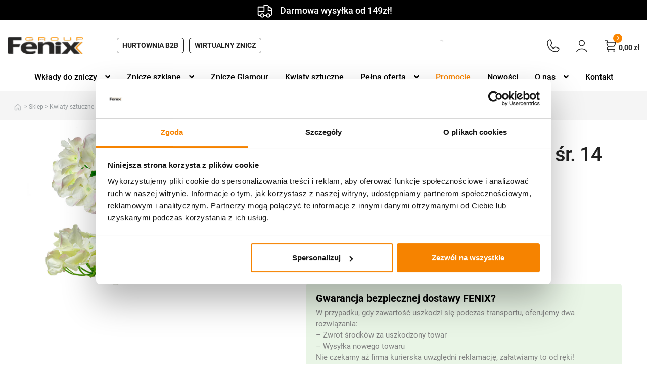

--- FILE ---
content_type: text/html; charset=UTF-8
request_url: https://zniczefenix.pl/kwiaty-sztuczne/hortensja-glowka-wyrobowa-sr-14-cm-ecru/
body_size: 50026
content:


<!doctype html>
<html lang="pl-PL">
<head>
<meta charset="UTF-8">
<meta name="viewport" content="width=device-width, initial-scale=1">
<link rel="profile" href="https://gmpg.org/xfn/11">
<link rel="pingback" href="https://zniczefenix.pl/xmlrpc.php">
<meta name='robots' content='index, follow, max-image-preview:large, max-snippet:-1, max-video-preview:-1' />

<!-- Google Tag Manager for WordPress by gtm4wp.com -->
<script data-cfasync="false" data-pagespeed-no-defer>
	var gtm4wp_datalayer_name = "dataLayer";
	var dataLayer = dataLayer || [];
	const gtm4wp_use_sku_instead = false;
	const gtm4wp_currency = 'PLN';
	const gtm4wp_product_per_impression = 10;
	const gtm4wp_clear_ecommerce = false;
</script>
<!-- End Google Tag Manager for WordPress by gtm4wp.com -->
	<!-- This site is optimized with the Yoast SEO plugin v25.7 - https://yoast.com/wordpress/plugins/seo/ -->
	<title>Hortensja główka wyrobowa śr. 14 cm (ecru) - sklep Fenix</title>
	<meta name="description" content="Hortensja główka wyrobowa śr. 14 cm (ecru) ⭐ Szeroki wybór i niskie ceny! ⭐ Odwiedź nasz sklep internetowy!" />
	<link rel="canonical" href="https://zniczefenix.pl/kwiaty-wyrobowe/hortensja-glowka-wyrobowa-sr-14-cm-ecru/" />
	<meta property="og:locale" content="pl_PL" />
	<meta property="og:type" content="article" />
	<meta property="og:title" content="Hortensja główka wyrobowa śr. 14 cm (ecru) - sklep Fenix" />
	<meta property="og:description" content="Hortensja główka wyrobowa śr. 14 cm (ecru) ⭐ Szeroki wybór i niskie ceny! ⭐ Odwiedź nasz sklep internetowy!" />
	<meta property="og:url" content="https://zniczefenix.pl/kwiaty-wyrobowe/hortensja-glowka-wyrobowa-sr-14-cm-ecru/" />
	<meta property="og:site_name" content="Znicze Fenix" />
	<meta property="article:publisher" content="https://www.facebook.com/zniczefenix" />
	<meta property="article:modified_time" content="2025-08-14T14:48:32+00:00" />
	<meta property="og:image" content="https://zniczefenix.pl/wp-content/uploads/2025/07/IMG_E4702.jpg" />
	<meta property="og:image:width" content="600" />
	<meta property="og:image:height" content="800" />
	<meta property="og:image:type" content="image/jpeg" />
	<meta name="twitter:card" content="summary_large_image" />
	<script type="application/ld+json" class="yoast-schema-graph">{"@context":"https://schema.org","@graph":[{"@type":"WebPage","@id":"https://zniczefenix.pl/kwiaty-wyrobowe/hortensja-glowka-wyrobowa-sr-14-cm-ecru/","url":"https://zniczefenix.pl/kwiaty-wyrobowe/hortensja-glowka-wyrobowa-sr-14-cm-ecru/","name":"Hortensja główka wyrobowa śr. 14 cm (ecru) - sklep Fenix","isPartOf":{"@id":"https://zniczefenix.pl/#website"},"primaryImageOfPage":{"@id":"https://zniczefenix.pl/kwiaty-wyrobowe/hortensja-glowka-wyrobowa-sr-14-cm-ecru/#primaryimage"},"image":{"@id":"https://zniczefenix.pl/kwiaty-wyrobowe/hortensja-glowka-wyrobowa-sr-14-cm-ecru/#primaryimage"},"thumbnailUrl":"https://zniczefenix.pl/wp-content/uploads/2025/07/IMG_E4702.jpg","datePublished":"2025-07-28T14:34:26+00:00","dateModified":"2025-08-14T14:48:32+00:00","description":"Hortensja główka wyrobowa śr. 14 cm (ecru) ⭐ Szeroki wybór i niskie ceny! ⭐ Odwiedź nasz sklep internetowy!","breadcrumb":{"@id":"https://zniczefenix.pl/kwiaty-wyrobowe/hortensja-glowka-wyrobowa-sr-14-cm-ecru/#breadcrumb"},"inLanguage":"pl-PL","potentialAction":[{"@type":"ReadAction","target":["https://zniczefenix.pl/kwiaty-wyrobowe/hortensja-glowka-wyrobowa-sr-14-cm-ecru/"]}]},{"@type":"ImageObject","inLanguage":"pl-PL","@id":"https://zniczefenix.pl/kwiaty-wyrobowe/hortensja-glowka-wyrobowa-sr-14-cm-ecru/#primaryimage","url":"https://zniczefenix.pl/wp-content/uploads/2025/07/IMG_E4702.jpg","contentUrl":"https://zniczefenix.pl/wp-content/uploads/2025/07/IMG_E4702.jpg","width":600,"height":800},{"@type":"BreadcrumbList","@id":"https://zniczefenix.pl/kwiaty-wyrobowe/hortensja-glowka-wyrobowa-sr-14-cm-ecru/#breadcrumb","itemListElement":[{"@type":"ListItem","position":1,"name":"Strona główna","item":"https://zniczefenix.pl/"},{"@type":"ListItem","position":2,"name":"Sklep","item":"https://zniczefenix.pl/sklep/"},{"@type":"ListItem","position":3,"name":"Kwiaty sztuczne","item":"https://zniczefenix.pl/kwiaty-sztuczne/"},{"@type":"ListItem","position":4,"name":"Główki Kwiatowe","item":"https://zniczefenix.pl/kwiaty-sztuczne/glowki-kwiatowe/"},{"@type":"ListItem","position":5,"name":"Hortensje","item":"https://zniczefenix.pl/kwiaty-sztuczne/glowki-kwiatowe/hortensje-3/"},{"@type":"ListItem","position":6,"name":"Hortensja główka wyrobowa śr. 14 cm (ecru)"}]},{"@type":"WebSite","@id":"https://zniczefenix.pl/#website","url":"https://zniczefenix.pl/","name":"Znicze Fenix","description":"Producent zniczy i wkładów","publisher":{"@id":"https://zniczefenix.pl/#organization"},"potentialAction":[{"@type":"SearchAction","target":{"@type":"EntryPoint","urlTemplate":"https://zniczefenix.pl/?s={search_term_string}"},"query-input":{"@type":"PropertyValueSpecification","valueRequired":true,"valueName":"search_term_string"}}],"inLanguage":"pl-PL"},{"@type":"Organization","@id":"https://zniczefenix.pl/#organization","name":"Znicze Fenix","url":"https://zniczefenix.pl/","logo":{"@type":"ImageObject","inLanguage":"pl-PL","@id":"https://zniczefenix.pl/#/schema/logo/image/","url":"https://zniczefenix.pl/wp-content/uploads/2025/07/logo_zniczefenix.png","contentUrl":"https://zniczefenix.pl/wp-content/uploads/2025/07/logo_zniczefenix.png","width":155,"height":34,"caption":"Znicze Fenix"},"image":{"@id":"https://zniczefenix.pl/#/schema/logo/image/"},"sameAs":["https://www.facebook.com/zniczefenix","https://www.instagram.com/zniczefenix/"]}]}</script>
	<!-- / Yoast SEO plugin. -->


<script type='application/javascript'  id='pys-version-script'>console.log('PixelYourSite Free version 11.1.3');</script>
<link rel='dns-prefetch' href='//widgets.trustedshops.com' />
<link rel='dns-prefetch' href='//cdn.jsdelivr.net' />
<link rel='dns-prefetch' href='//fonts.googleapis.com' />
<link rel='dns-prefetch' href='//hcaptcha.com' />
<link rel="alternate" type="application/rss+xml" title="Znicze Fenix &raquo; Kanał z wpisami" href="https://zniczefenix.pl/feed/" />
<link rel="alternate" type="application/rss+xml" title="Znicze Fenix &raquo; Kanał z komentarzami" href="https://zniczefenix.pl/comments/feed/" />
<link rel="alternate" type="application/rss+xml" title="Znicze Fenix &raquo; Hortensja główka wyrobowa śr. 14 cm (ecru) Kanał z komentarzami" href="https://zniczefenix.pl/kwiaty-wyrobowe/hortensja-glowka-wyrobowa-sr-14-cm-ecru/feed/" />
<link rel="alternate" title="oEmbed (JSON)" type="application/json+oembed" href="https://zniczefenix.pl/wp-json/oembed/1.0/embed?url=https%3A%2F%2Fzniczefenix.pl%2Fkwiaty-wyrobowe%2Fhortensja-glowka-wyrobowa-sr-14-cm-ecru%2F" />
<link rel="alternate" title="oEmbed (XML)" type="text/xml+oembed" href="https://zniczefenix.pl/wp-json/oembed/1.0/embed?url=https%3A%2F%2Fzniczefenix.pl%2Fkwiaty-wyrobowe%2Fhortensja-glowka-wyrobowa-sr-14-cm-ecru%2F&#038;format=xml" />
<style id='wp-img-auto-sizes-contain-inline-css'>
img:is([sizes=auto i],[sizes^="auto," i]){contain-intrinsic-size:3000px 1500px}
/*# sourceURL=wp-img-auto-sizes-contain-inline-css */
</style>
<link rel='stylesheet' id='font-awesome-css' href='https://zniczefenix.pl/wp-content/plugins/load-more-products-for-woocommerce/berocket/assets/css/font-awesome.min.css?ver=6.9' media='all' />
<style id='font-awesome-inline-css'>
[data-font="FontAwesome"]:before {font-family: 'FontAwesome' !important;content: attr(data-icon) !important;speak: none !important;font-weight: normal !important;font-variant: normal !important;text-transform: none !important;line-height: 1 !important;font-style: normal !important;-webkit-font-smoothing: antialiased !important;-moz-osx-font-smoothing: grayscale !important;}
/*# sourceURL=font-awesome-inline-css */
</style>
<link rel='stylesheet' id='wp-components-css' href='https://zniczefenix.pl/wp-includes/css/dist/components/style.min.css?ver=6.9' media='all' />
<link rel='stylesheet' id='woocommerce-dpd-blocks-integration-frontend-css' href='https://zniczefenix.pl/wp-content/plugins/woocommerce-dpd/build/point-selection-block-frontend.css?ver=1765316126' media='all' />
<link rel='stylesheet' id='woocommerce-dpd-blocks-integration-editor-css' href='https://zniczefenix.pl/wp-content/plugins/woocommerce-dpd/build/point-selection-block.css?ver=1765316126' media='all' />
<link rel='stylesheet' id='woocommerce-gls-blocks-integration-frontend-css' href='https://zniczefenix.pl/wp-content/plugins/woocommerce-gls/build/point-selection-block-frontend.css?ver=1755068427' media='all' />
<link rel='stylesheet' id='woocommerce-gls-blocks-integration-editor-css' href='https://zniczefenix.pl/wp-content/plugins/woocommerce-gls/build/point-selection-block.css?ver=1755068427' media='all' />
<link rel='stylesheet' id='easy-autocomplete-css' href='https://zniczefenix.pl/wp-content/plugins/woocommerce-products-filter/js/easy-autocomplete/easy-autocomplete.min.css?ver=3.3.4.4' media='all' />
<link rel='stylesheet' id='easy-autocomplete-theme-css' href='https://zniczefenix.pl/wp-content/plugins/woocommerce-products-filter/js/easy-autocomplete/easy-autocomplete.themes.min.css?ver=3.3.4.4' media='all' />
<style id='wp-emoji-styles-inline-css'>

	img.wp-smiley, img.emoji {
		display: inline !important;
		border: none !important;
		box-shadow: none !important;
		height: 1em !important;
		width: 1em !important;
		margin: 0 0.07em !important;
		vertical-align: -0.1em !important;
		background: none !important;
		padding: 0 !important;
	}
/*# sourceURL=wp-emoji-styles-inline-css */
</style>
<style id='wp-block-library-inline-css'>
:root{--wp-block-synced-color:#7a00df;--wp-block-synced-color--rgb:122,0,223;--wp-bound-block-color:var(--wp-block-synced-color);--wp-editor-canvas-background:#ddd;--wp-admin-theme-color:#007cba;--wp-admin-theme-color--rgb:0,124,186;--wp-admin-theme-color-darker-10:#006ba1;--wp-admin-theme-color-darker-10--rgb:0,107,160.5;--wp-admin-theme-color-darker-20:#005a87;--wp-admin-theme-color-darker-20--rgb:0,90,135;--wp-admin-border-width-focus:2px}@media (min-resolution:192dpi){:root{--wp-admin-border-width-focus:1.5px}}.wp-element-button{cursor:pointer}:root .has-very-light-gray-background-color{background-color:#eee}:root .has-very-dark-gray-background-color{background-color:#313131}:root .has-very-light-gray-color{color:#eee}:root .has-very-dark-gray-color{color:#313131}:root .has-vivid-green-cyan-to-vivid-cyan-blue-gradient-background{background:linear-gradient(135deg,#00d084,#0693e3)}:root .has-purple-crush-gradient-background{background:linear-gradient(135deg,#34e2e4,#4721fb 50%,#ab1dfe)}:root .has-hazy-dawn-gradient-background{background:linear-gradient(135deg,#faaca8,#dad0ec)}:root .has-subdued-olive-gradient-background{background:linear-gradient(135deg,#fafae1,#67a671)}:root .has-atomic-cream-gradient-background{background:linear-gradient(135deg,#fdd79a,#004a59)}:root .has-nightshade-gradient-background{background:linear-gradient(135deg,#330968,#31cdcf)}:root .has-midnight-gradient-background{background:linear-gradient(135deg,#020381,#2874fc)}:root{--wp--preset--font-size--normal:16px;--wp--preset--font-size--huge:42px}.has-regular-font-size{font-size:1em}.has-larger-font-size{font-size:2.625em}.has-normal-font-size{font-size:var(--wp--preset--font-size--normal)}.has-huge-font-size{font-size:var(--wp--preset--font-size--huge)}.has-text-align-center{text-align:center}.has-text-align-left{text-align:left}.has-text-align-right{text-align:right}.has-fit-text{white-space:nowrap!important}#end-resizable-editor-section{display:none}.aligncenter{clear:both}.items-justified-left{justify-content:flex-start}.items-justified-center{justify-content:center}.items-justified-right{justify-content:flex-end}.items-justified-space-between{justify-content:space-between}.screen-reader-text{border:0;clip-path:inset(50%);height:1px;margin:-1px;overflow:hidden;padding:0;position:absolute;width:1px;word-wrap:normal!important}.screen-reader-text:focus{background-color:#ddd;clip-path:none;color:#444;display:block;font-size:1em;height:auto;left:5px;line-height:normal;padding:15px 23px 14px;text-decoration:none;top:5px;width:auto;z-index:100000}html :where(.has-border-color){border-style:solid}html :where([style*=border-top-color]){border-top-style:solid}html :where([style*=border-right-color]){border-right-style:solid}html :where([style*=border-bottom-color]){border-bottom-style:solid}html :where([style*=border-left-color]){border-left-style:solid}html :where([style*=border-width]){border-style:solid}html :where([style*=border-top-width]){border-top-style:solid}html :where([style*=border-right-width]){border-right-style:solid}html :where([style*=border-bottom-width]){border-bottom-style:solid}html :where([style*=border-left-width]){border-left-style:solid}html :where(img[class*=wp-image-]){height:auto;max-width:100%}:where(figure){margin:0 0 1em}html :where(.is-position-sticky){--wp-admin--admin-bar--position-offset:var(--wp-admin--admin-bar--height,0px)}@media screen and (max-width:600px){html :where(.is-position-sticky){--wp-admin--admin-bar--position-offset:0px}}

/*# sourceURL=wp-block-library-inline-css */
</style><link rel='stylesheet' id='wc-blocks-style-css' href='https://zniczefenix.pl/wp-content/plugins/woocommerce/assets/client/blocks/wc-blocks.css?ver=wc-10.1.3' media='all' />
<style id='global-styles-inline-css'>
:root{--wp--preset--aspect-ratio--square: 1;--wp--preset--aspect-ratio--4-3: 4/3;--wp--preset--aspect-ratio--3-4: 3/4;--wp--preset--aspect-ratio--3-2: 3/2;--wp--preset--aspect-ratio--2-3: 2/3;--wp--preset--aspect-ratio--16-9: 16/9;--wp--preset--aspect-ratio--9-16: 9/16;--wp--preset--color--black: #000;--wp--preset--color--cyan-bluish-gray: #abb8c3;--wp--preset--color--white: #ffffff;--wp--preset--color--pale-pink: #f78da7;--wp--preset--color--vivid-red: #cf2e2e;--wp--preset--color--luminous-vivid-orange: #ff6900;--wp--preset--color--luminous-vivid-amber: #fcb900;--wp--preset--color--light-green-cyan: #7bdcb5;--wp--preset--color--vivid-green-cyan: #00d084;--wp--preset--color--pale-cyan-blue: #8ed1fc;--wp--preset--color--vivid-cyan-blue: #0693e3;--wp--preset--color--vivid-purple: #9b51e0;--wp--preset--color--magenta: #f50c5d;--wp--preset--color--teal: #31a7a7;--wp--preset--color--blue: #163593;--wp--preset--color--gray: #f7f7f7;--wp--preset--color--gray-2: #f4f4f4;--wp--preset--gradient--vivid-cyan-blue-to-vivid-purple: linear-gradient(135deg,rgb(6,147,227) 0%,rgb(155,81,224) 100%);--wp--preset--gradient--light-green-cyan-to-vivid-green-cyan: linear-gradient(135deg,rgb(122,220,180) 0%,rgb(0,208,130) 100%);--wp--preset--gradient--luminous-vivid-amber-to-luminous-vivid-orange: linear-gradient(135deg,rgb(252,185,0) 0%,rgb(255,105,0) 100%);--wp--preset--gradient--luminous-vivid-orange-to-vivid-red: linear-gradient(135deg,rgb(255,105,0) 0%,rgb(207,46,46) 100%);--wp--preset--gradient--very-light-gray-to-cyan-bluish-gray: linear-gradient(135deg,rgb(238,238,238) 0%,rgb(169,184,195) 100%);--wp--preset--gradient--cool-to-warm-spectrum: linear-gradient(135deg,rgb(74,234,220) 0%,rgb(151,120,209) 20%,rgb(207,42,186) 40%,rgb(238,44,130) 60%,rgb(251,105,98) 80%,rgb(254,248,76) 100%);--wp--preset--gradient--blush-light-purple: linear-gradient(135deg,rgb(255,206,236) 0%,rgb(152,150,240) 100%);--wp--preset--gradient--blush-bordeaux: linear-gradient(135deg,rgb(254,205,165) 0%,rgb(254,45,45) 50%,rgb(107,0,62) 100%);--wp--preset--gradient--luminous-dusk: linear-gradient(135deg,rgb(255,203,112) 0%,rgb(199,81,192) 50%,rgb(65,88,208) 100%);--wp--preset--gradient--pale-ocean: linear-gradient(135deg,rgb(255,245,203) 0%,rgb(182,227,212) 50%,rgb(51,167,181) 100%);--wp--preset--gradient--electric-grass: linear-gradient(135deg,rgb(202,248,128) 0%,rgb(113,206,126) 100%);--wp--preset--gradient--midnight: linear-gradient(135deg,rgb(2,3,129) 0%,rgb(40,116,252) 100%);--wp--preset--font-size--small: 14px;--wp--preset--font-size--medium: 23px;--wp--preset--font-size--large: 26px;--wp--preset--font-size--x-large: 42px;--wp--preset--font-size--normal: 16px;--wp--preset--font-size--huge: 37px;--wp--preset--spacing--20: 0.44rem;--wp--preset--spacing--30: 0.67rem;--wp--preset--spacing--40: 1rem;--wp--preset--spacing--50: 1.5rem;--wp--preset--spacing--60: 2.25rem;--wp--preset--spacing--70: 3.38rem;--wp--preset--spacing--80: 5.06rem;--wp--preset--shadow--natural: 6px 6px 9px rgba(0, 0, 0, 0.2);--wp--preset--shadow--deep: 12px 12px 50px rgba(0, 0, 0, 0.4);--wp--preset--shadow--sharp: 6px 6px 0px rgba(0, 0, 0, 0.2);--wp--preset--shadow--outlined: 6px 6px 0px -3px rgb(255, 255, 255), 6px 6px rgb(0, 0, 0);--wp--preset--shadow--crisp: 6px 6px 0px rgb(0, 0, 0);}:root :where(.is-layout-flow) > :first-child{margin-block-start: 0;}:root :where(.is-layout-flow) > :last-child{margin-block-end: 0;}:root :where(.is-layout-flow) > *{margin-block-start: 24px;margin-block-end: 0;}:root :where(.is-layout-constrained) > :first-child{margin-block-start: 0;}:root :where(.is-layout-constrained) > :last-child{margin-block-end: 0;}:root :where(.is-layout-constrained) > *{margin-block-start: 24px;margin-block-end: 0;}:root :where(.is-layout-flex){gap: 24px;}:root :where(.is-layout-grid){gap: 24px;}body .is-layout-flex{display: flex;}.is-layout-flex{flex-wrap: wrap;align-items: center;}.is-layout-flex > :is(*, div){margin: 0;}body .is-layout-grid{display: grid;}.is-layout-grid > :is(*, div){margin: 0;}.has-black-color{color: var(--wp--preset--color--black) !important;}.has-cyan-bluish-gray-color{color: var(--wp--preset--color--cyan-bluish-gray) !important;}.has-white-color{color: var(--wp--preset--color--white) !important;}.has-pale-pink-color{color: var(--wp--preset--color--pale-pink) !important;}.has-vivid-red-color{color: var(--wp--preset--color--vivid-red) !important;}.has-luminous-vivid-orange-color{color: var(--wp--preset--color--luminous-vivid-orange) !important;}.has-luminous-vivid-amber-color{color: var(--wp--preset--color--luminous-vivid-amber) !important;}.has-light-green-cyan-color{color: var(--wp--preset--color--light-green-cyan) !important;}.has-vivid-green-cyan-color{color: var(--wp--preset--color--vivid-green-cyan) !important;}.has-pale-cyan-blue-color{color: var(--wp--preset--color--pale-cyan-blue) !important;}.has-vivid-cyan-blue-color{color: var(--wp--preset--color--vivid-cyan-blue) !important;}.has-vivid-purple-color{color: var(--wp--preset--color--vivid-purple) !important;}.has-magenta-color{color: var(--wp--preset--color--magenta) !important;}.has-teal-color{color: var(--wp--preset--color--teal) !important;}.has-blue-color{color: var(--wp--preset--color--blue) !important;}.has-gray-color{color: var(--wp--preset--color--gray) !important;}.has-gray-2-color{color: var(--wp--preset--color--gray-2) !important;}.has-black-background-color{background-color: var(--wp--preset--color--black) !important;}.has-cyan-bluish-gray-background-color{background-color: var(--wp--preset--color--cyan-bluish-gray) !important;}.has-white-background-color{background-color: var(--wp--preset--color--white) !important;}.has-pale-pink-background-color{background-color: var(--wp--preset--color--pale-pink) !important;}.has-vivid-red-background-color{background-color: var(--wp--preset--color--vivid-red) !important;}.has-luminous-vivid-orange-background-color{background-color: var(--wp--preset--color--luminous-vivid-orange) !important;}.has-luminous-vivid-amber-background-color{background-color: var(--wp--preset--color--luminous-vivid-amber) !important;}.has-light-green-cyan-background-color{background-color: var(--wp--preset--color--light-green-cyan) !important;}.has-vivid-green-cyan-background-color{background-color: var(--wp--preset--color--vivid-green-cyan) !important;}.has-pale-cyan-blue-background-color{background-color: var(--wp--preset--color--pale-cyan-blue) !important;}.has-vivid-cyan-blue-background-color{background-color: var(--wp--preset--color--vivid-cyan-blue) !important;}.has-vivid-purple-background-color{background-color: var(--wp--preset--color--vivid-purple) !important;}.has-magenta-background-color{background-color: var(--wp--preset--color--magenta) !important;}.has-teal-background-color{background-color: var(--wp--preset--color--teal) !important;}.has-blue-background-color{background-color: var(--wp--preset--color--blue) !important;}.has-gray-background-color{background-color: var(--wp--preset--color--gray) !important;}.has-gray-2-background-color{background-color: var(--wp--preset--color--gray-2) !important;}.has-black-border-color{border-color: var(--wp--preset--color--black) !important;}.has-cyan-bluish-gray-border-color{border-color: var(--wp--preset--color--cyan-bluish-gray) !important;}.has-white-border-color{border-color: var(--wp--preset--color--white) !important;}.has-pale-pink-border-color{border-color: var(--wp--preset--color--pale-pink) !important;}.has-vivid-red-border-color{border-color: var(--wp--preset--color--vivid-red) !important;}.has-luminous-vivid-orange-border-color{border-color: var(--wp--preset--color--luminous-vivid-orange) !important;}.has-luminous-vivid-amber-border-color{border-color: var(--wp--preset--color--luminous-vivid-amber) !important;}.has-light-green-cyan-border-color{border-color: var(--wp--preset--color--light-green-cyan) !important;}.has-vivid-green-cyan-border-color{border-color: var(--wp--preset--color--vivid-green-cyan) !important;}.has-pale-cyan-blue-border-color{border-color: var(--wp--preset--color--pale-cyan-blue) !important;}.has-vivid-cyan-blue-border-color{border-color: var(--wp--preset--color--vivid-cyan-blue) !important;}.has-vivid-purple-border-color{border-color: var(--wp--preset--color--vivid-purple) !important;}.has-magenta-border-color{border-color: var(--wp--preset--color--magenta) !important;}.has-teal-border-color{border-color: var(--wp--preset--color--teal) !important;}.has-blue-border-color{border-color: var(--wp--preset--color--blue) !important;}.has-gray-border-color{border-color: var(--wp--preset--color--gray) !important;}.has-gray-2-border-color{border-color: var(--wp--preset--color--gray-2) !important;}.has-vivid-cyan-blue-to-vivid-purple-gradient-background{background: var(--wp--preset--gradient--vivid-cyan-blue-to-vivid-purple) !important;}.has-light-green-cyan-to-vivid-green-cyan-gradient-background{background: var(--wp--preset--gradient--light-green-cyan-to-vivid-green-cyan) !important;}.has-luminous-vivid-amber-to-luminous-vivid-orange-gradient-background{background: var(--wp--preset--gradient--luminous-vivid-amber-to-luminous-vivid-orange) !important;}.has-luminous-vivid-orange-to-vivid-red-gradient-background{background: var(--wp--preset--gradient--luminous-vivid-orange-to-vivid-red) !important;}.has-very-light-gray-to-cyan-bluish-gray-gradient-background{background: var(--wp--preset--gradient--very-light-gray-to-cyan-bluish-gray) !important;}.has-cool-to-warm-spectrum-gradient-background{background: var(--wp--preset--gradient--cool-to-warm-spectrum) !important;}.has-blush-light-purple-gradient-background{background: var(--wp--preset--gradient--blush-light-purple) !important;}.has-blush-bordeaux-gradient-background{background: var(--wp--preset--gradient--blush-bordeaux) !important;}.has-luminous-dusk-gradient-background{background: var(--wp--preset--gradient--luminous-dusk) !important;}.has-pale-ocean-gradient-background{background: var(--wp--preset--gradient--pale-ocean) !important;}.has-electric-grass-gradient-background{background: var(--wp--preset--gradient--electric-grass) !important;}.has-midnight-gradient-background{background: var(--wp--preset--gradient--midnight) !important;}.has-small-font-size{font-size: var(--wp--preset--font-size--small) !important;}.has-medium-font-size{font-size: var(--wp--preset--font-size--medium) !important;}.has-large-font-size{font-size: var(--wp--preset--font-size--large) !important;}.has-x-large-font-size{font-size: var(--wp--preset--font-size--x-large) !important;}.has-normal-font-size{font-size: var(--wp--preset--font-size--normal) !important;}.has-huge-font-size{font-size: var(--wp--preset--font-size--huge) !important;}
/*# sourceURL=global-styles-inline-css */
</style>

<style id='classic-theme-styles-inline-css'>
/*! This file is auto-generated */
.wp-block-button__link{color:#fff;background-color:#32373c;border-radius:9999px;box-shadow:none;text-decoration:none;padding:calc(.667em + 2px) calc(1.333em + 2px);font-size:1.125em}.wp-block-file__button{background:#32373c;color:#fff;text-decoration:none}
/*# sourceURL=/wp-includes/css/classic-themes.min.css */
</style>
<link rel='stylesheet' id='storefront-gutenberg-blocks-css' href='https://zniczefenix.pl/wp-content/themes/storefront/assets/css/base/gutenberg-blocks.css?ver=1768980332' media='all' />
<style id='storefront-gutenberg-blocks-inline-css'>

				.wp-block-button__link:not(.has-text-color) {
					color: #333333;
				}

				.wp-block-button__link:not(.has-text-color):hover,
				.wp-block-button__link:not(.has-text-color):focus,
				.wp-block-button__link:not(.has-text-color):active {
					color: #333333;
				}

				.wp-block-button__link:not(.has-background) {
					background-color: #eeeeee;
				}

				.wp-block-button__link:not(.has-background):hover,
				.wp-block-button__link:not(.has-background):focus,
				.wp-block-button__link:not(.has-background):active {
					border-color: #d5d5d5;
					background-color: #d5d5d5;
				}

				.wc-block-grid__products .wc-block-grid__product .wp-block-button__link {
					background-color: #eeeeee;
					border-color: #eeeeee;
					color: #333333;
				}

				.wp-block-quote footer,
				.wp-block-quote cite,
				.wp-block-quote__citation {
					color: #222222;
				}

				.wp-block-pullquote cite,
				.wp-block-pullquote footer,
				.wp-block-pullquote__citation {
					color: #222222;
				}

				.wp-block-image figcaption {
					color: #222222;
				}

				.wp-block-separator.is-style-dots::before {
					color: #333333;
				}

				.wp-block-file a.wp-block-file__button {
					color: #333333;
					background-color: #eeeeee;
					border-color: #eeeeee;
				}

				.wp-block-file a.wp-block-file__button:hover,
				.wp-block-file a.wp-block-file__button:focus,
				.wp-block-file a.wp-block-file__button:active {
					color: #333333;
					background-color: #d5d5d5;
				}

				.wp-block-code,
				.wp-block-preformatted pre {
					color: #222222;
				}

				.wp-block-table:not( .has-background ):not( .is-style-stripes ) tbody tr:nth-child(2n) td {
					background-color: #fdfdfd;
				}

				.wp-block-cover .wp-block-cover__inner-container h1:not(.has-text-color),
				.wp-block-cover .wp-block-cover__inner-container h2:not(.has-text-color),
				.wp-block-cover .wp-block-cover__inner-container h3:not(.has-text-color),
				.wp-block-cover .wp-block-cover__inner-container h4:not(.has-text-color),
				.wp-block-cover .wp-block-cover__inner-container h5:not(.has-text-color),
				.wp-block-cover .wp-block-cover__inner-container h6:not(.has-text-color) {
					color: #000000;
				}

				.wc-block-components-price-slider__range-input-progress,
				.rtl .wc-block-components-price-slider__range-input-progress {
					--range-color: #222222;
				}

				/* Target only IE11 */
				@media all and (-ms-high-contrast: none), (-ms-high-contrast: active) {
					.wc-block-components-price-slider__range-input-progress {
						background: #222222;
					}
				}

				.wc-block-components-button:not(.is-link) {
					background-color: #333333;
					color: #ffffff;
				}

				.wc-block-components-button:not(.is-link):hover,
				.wc-block-components-button:not(.is-link):focus,
				.wc-block-components-button:not(.is-link):active {
					background-color: #1a1a1a;
					color: #ffffff;
				}

				.wc-block-components-button:not(.is-link):disabled {
					background-color: #333333;
					color: #ffffff;
				}

				.wc-block-cart__submit-container {
					background-color: #ffffff;
				}

				.wc-block-cart__submit-container::before {
					color: rgba(220,220,220,0.5);
				}

				.wc-block-components-order-summary-item__quantity {
					background-color: #ffffff;
					border-color: #222222;
					box-shadow: 0 0 0 2px #ffffff;
					color: #222222;
				}
			
/*# sourceURL=storefront-gutenberg-blocks-inline-css */
</style>
<link rel='stylesheet' id='claps-main-css' href='https://zniczefenix.pl/wp-content/plugins/collapse-magic/css/collapse-magic.css?ver=1.0.2' media='all' />
<link rel='stylesheet' id='contact-form-7-css' href='https://zniczefenix.pl/wp-content/plugins/contact-form-7/includes/css/styles.css?ver=6.1.1' media='all' />
<link rel='stylesheet' id='tpay_gateway_css-css' href='https://zniczefenix.pl/wp-content/plugins/tpay-woocommerce-1/views/assets/main.css?ver=1769253035' media='all' />
<link rel='stylesheet' id='woof-css' href='https://zniczefenix.pl/wp-content/plugins/woocommerce-products-filter/css/front.css?ver=3.3.4.4' media='all' />
<style id='woof-inline-css'>

.woof_products_top_panel li span, .woof_products_top_panel2 li span{background: url(https://zniczefenix.pl/wp-content/plugins/woocommerce-products-filter/img/delete.png);background-size: 14px 14px;background-repeat: no-repeat;background-position: right;}
.woof_edit_view{
                    display: none;
                }


/*# sourceURL=woof-inline-css */
</style>
<link rel='stylesheet' id='chosen-drop-down-css' href='https://zniczefenix.pl/wp-content/plugins/woocommerce-products-filter/js/chosen/chosen.min.css?ver=3.3.4.4' media='all' />
<link rel='stylesheet' id='icheck-jquery-color-flat-css' href='https://zniczefenix.pl/wp-content/plugins/woocommerce-products-filter/js/icheck/skins/flat/_all.css?ver=3.3.4.4' media='all' />
<link rel='stylesheet' id='icheck-jquery-color-square-css' href='https://zniczefenix.pl/wp-content/plugins/woocommerce-products-filter/js/icheck/skins/square/_all.css?ver=3.3.4.4' media='all' />
<link rel='stylesheet' id='icheck-jquery-color-minimal-css' href='https://zniczefenix.pl/wp-content/plugins/woocommerce-products-filter/js/icheck/skins/minimal/_all.css?ver=3.3.4.4' media='all' />
<link rel='stylesheet' id='woof_by_author_html_items-css' href='https://zniczefenix.pl/wp-content/plugins/woocommerce-products-filter/ext/by_author/css/by_author.css?ver=3.3.4.4' media='all' />
<link rel='stylesheet' id='woof_by_backorder_html_items-css' href='https://zniczefenix.pl/wp-content/plugins/woocommerce-products-filter/ext/by_backorder/css/by_backorder.css?ver=3.3.4.4' media='all' />
<link rel='stylesheet' id='woof_by_instock_html_items-css' href='https://zniczefenix.pl/wp-content/plugins/woocommerce-products-filter/ext/by_instock/css/by_instock.css?ver=3.3.4.4' media='all' />
<link rel='stylesheet' id='woof_by_onsales_html_items-css' href='https://zniczefenix.pl/wp-content/plugins/woocommerce-products-filter/ext/by_onsales/css/by_onsales.css?ver=3.3.4.4' media='all' />
<link rel='stylesheet' id='woof_by_sku_html_items-css' href='https://zniczefenix.pl/wp-content/plugins/woocommerce-products-filter/ext/by_sku/css/by_sku.css?ver=3.3.4.4' media='all' />
<link rel='stylesheet' id='woof_by_text_html_items-css' href='https://zniczefenix.pl/wp-content/plugins/woocommerce-products-filter/ext/by_text/assets/css/front.css?ver=3.3.4.4' media='all' />
<link rel='stylesheet' id='woof_color_html_items-css' href='https://zniczefenix.pl/wp-content/plugins/woocommerce-products-filter/ext/color/css/html_types/color.css?ver=3.3.4.4' media='all' />
<link rel='stylesheet' id='woof_image_html_items-css' href='https://zniczefenix.pl/wp-content/plugins/woocommerce-products-filter/ext/image/css/html_types/image.css?ver=3.3.4.4' media='all' />
<link rel='stylesheet' id='woof_label_html_items-css' href='https://zniczefenix.pl/wp-content/plugins/woocommerce-products-filter/ext/label/css/html_types/label.css?ver=3.3.4.4' media='all' />
<link rel='stylesheet' id='woof_select_hierarchy_html_items-css' href='https://zniczefenix.pl/wp-content/plugins/woocommerce-products-filter/ext/select_hierarchy/css/html_types/select_hierarchy.css?ver=3.3.4.4' media='all' />
<link rel='stylesheet' id='woof_select_radio_check_html_items-css' href='https://zniczefenix.pl/wp-content/plugins/woocommerce-products-filter/ext/select_radio_check/css/html_types/select_radio_check.css?ver=3.3.4.4' media='all' />
<link rel='stylesheet' id='woof_slider_html_items-css' href='https://zniczefenix.pl/wp-content/plugins/woocommerce-products-filter/ext/slider/css/html_types/slider.css?ver=3.3.4.4' media='all' />
<link rel='stylesheet' id='woof_sd_html_items_checkbox-css' href='https://zniczefenix.pl/wp-content/plugins/woocommerce-products-filter/ext/smart_designer/css/elements/checkbox.css?ver=3.3.4.4' media='all' />
<link rel='stylesheet' id='woof_sd_html_items_radio-css' href='https://zniczefenix.pl/wp-content/plugins/woocommerce-products-filter/ext/smart_designer/css/elements/radio.css?ver=3.3.4.4' media='all' />
<link rel='stylesheet' id='woof_sd_html_items_switcher-css' href='https://zniczefenix.pl/wp-content/plugins/woocommerce-products-filter/ext/smart_designer/css/elements/switcher.css?ver=3.3.4.4' media='all' />
<link rel='stylesheet' id='woof_sd_html_items_color-css' href='https://zniczefenix.pl/wp-content/plugins/woocommerce-products-filter/ext/smart_designer/css/elements/color.css?ver=3.3.4.4' media='all' />
<link rel='stylesheet' id='woof_sd_html_items_tooltip-css' href='https://zniczefenix.pl/wp-content/plugins/woocommerce-products-filter/ext/smart_designer/css/tooltip.css?ver=3.3.4.4' media='all' />
<link rel='stylesheet' id='woof_sd_html_items_front-css' href='https://zniczefenix.pl/wp-content/plugins/woocommerce-products-filter/ext/smart_designer/css/front.css?ver=3.3.4.4' media='all' />
<link rel='stylesheet' id='woof-switcher23-css' href='https://zniczefenix.pl/wp-content/plugins/woocommerce-products-filter/css/switcher.css?ver=3.3.4.4' media='all' />
<link rel='stylesheet' id='photoswipe-css' href='https://zniczefenix.pl/wp-content/plugins/woocommerce/assets/css/photoswipe/photoswipe.min.css?ver=10.1.3' media='all' />
<link rel='stylesheet' id='photoswipe-default-skin-css' href='https://zniczefenix.pl/wp-content/plugins/woocommerce/assets/css/photoswipe/default-skin/default-skin.min.css?ver=10.1.3' media='all' />
<style id='woocommerce-inline-inline-css'>
.woocommerce form .form-row .required { visibility: visible; }
/*# sourceURL=woocommerce-inline-inline-css */
</style>
<link rel='stylesheet' id='aws-style-css' href='https://zniczefenix.pl/wp-content/plugins/advanced-woo-search/assets/css/common.min.css?ver=3.41' media='all' />
<link rel='stylesheet' id='wc-price-history-frontend-css' href='https://zniczefenix.pl/wp-content/plugins/wc-price-history/assets/css/frontend.css?ver=1.7' media='all' />
<link rel='stylesheet' id='wpb_wmca_accordion_style-css' href='https://zniczefenix.pl/wp-content/plugins/wpb-accordion-menu-or-category/assets/css/wpb_wmca_style.css?ver=1.0' media='all' />
<link rel='stylesheet' id='brands-styles-css' href='https://zniczefenix.pl/wp-content/plugins/woocommerce/assets/css/brands.css?ver=10.1.3' media='all' />
<link rel='stylesheet' id='dgwt-wcas-style-css' href='https://zniczefenix.pl/wp-content/plugins/ajax-search-for-woocommerce/assets/css/style.min.css?ver=1.31.0' media='all' />
<link rel='stylesheet' id='znicze_swiper-css' href='https://zniczefenix.pl/wp-content/themes/znicze/js/swiper/swiper.css?ver=1768980332' media='all' />
<link rel='stylesheet' id='glightbox-css' href='https://cdn.jsdelivr.net/npm/glightbox/dist/css/glightbox.min.css?ver=6.9' media='all' />
<link rel='stylesheet' id='storefront-style-css' href='https://zniczefenix.pl/wp-content/themes/storefront/style.css?ver=1768980332' media='all' />
<style id='storefront-style-inline-css'>

			.main-navigation ul li a,
			.site-title a,
			ul.menu li a,
			.site-branding h1 a,
			button.menu-toggle,
			button.menu-toggle:hover,
			.handheld-navigation .dropdown-toggle {
				color: #333333;
			}

			button.menu-toggle,
			button.menu-toggle:hover {
				border-color: #333333;
			}

			.main-navigation ul li a:hover,
			.main-navigation ul li:hover > a,
			.site-title a:hover,
			.site-header ul.menu li.current-menu-item > a {
				color: #747474;
			}

			table:not( .has-background ) th {
				background-color: #f8f8f8;
			}

			table:not( .has-background ) tbody td {
				background-color: #fdfdfd;
			}

			table:not( .has-background ) tbody tr:nth-child(2n) td,
			fieldset,
			fieldset legend {
				background-color: #fbfbfb;
			}

			.site-header,
			.secondary-navigation ul ul,
			.main-navigation ul.menu > li.menu-item-has-children:after,
			.secondary-navigation ul.menu ul,
			.storefront-handheld-footer-bar,
			.storefront-handheld-footer-bar ul li > a,
			.storefront-handheld-footer-bar ul li.search .site-search,
			button.menu-toggle,
			button.menu-toggle:hover {
				background-color: #ffffff;
			}

			p.site-description,
			.site-header,
			.storefront-handheld-footer-bar {
				color: #404040;
			}

			button.menu-toggle:after,
			button.menu-toggle:before,
			button.menu-toggle span:before {
				background-color: #333333;
			}

			h1, h2, h3, h4, h5, h6, .wc-block-grid__product-title {
				color: #333333;
			}

			.widget h1 {
				border-bottom-color: #333333;
			}

			body,
			.secondary-navigation a {
				color: #222222;
			}

			.widget-area .widget a,
			.hentry .entry-header .posted-on a,
			.hentry .entry-header .post-author a,
			.hentry .entry-header .post-comments a,
			.hentry .entry-header .byline a {
				color: #272727;
			}

			a {
				color: #222222;
			}

			a:focus,
			button:focus,
			.button.alt:focus,
			input:focus,
			textarea:focus,
			input[type="button"]:focus,
			input[type="reset"]:focus,
			input[type="submit"]:focus,
			input[type="email"]:focus,
			input[type="tel"]:focus,
			input[type="url"]:focus,
			input[type="password"]:focus,
			input[type="search"]:focus {
				outline-color: #222222;
			}

			button, input[type="button"], input[type="reset"], input[type="submit"], .button, .widget a.button {
				background-color: #eeeeee;
				border-color: #eeeeee;
				color: #333333;
			}

			button:hover, input[type="button"]:hover, input[type="reset"]:hover, input[type="submit"]:hover, .button:hover, .widget a.button:hover {
				background-color: #d5d5d5;
				border-color: #d5d5d5;
				color: #333333;
			}

			button.alt, input[type="button"].alt, input[type="reset"].alt, input[type="submit"].alt, .button.alt, .widget-area .widget a.button.alt {
				background-color: #333333;
				border-color: #333333;
				color: #ffffff;
			}

			button.alt:hover, input[type="button"].alt:hover, input[type="reset"].alt:hover, input[type="submit"].alt:hover, .button.alt:hover, .widget-area .widget a.button.alt:hover {
				background-color: #1a1a1a;
				border-color: #1a1a1a;
				color: #ffffff;
			}

			.pagination .page-numbers li .page-numbers.current {
				background-color: #e6e6e6;
				color: #181818;
			}

			#comments .comment-list .comment-content .comment-text {
				background-color: #f8f8f8;
			}

			.site-footer {
				background-color: #f0f0f0;
				color: #6d6d6d;
			}

			.site-footer a:not(.button):not(.components-button) {
				color: #333333;
			}

			.site-footer .storefront-handheld-footer-bar a:not(.button):not(.components-button) {
				color: #333333;
			}

			.site-footer h1, .site-footer h2, .site-footer h3, .site-footer h4, .site-footer h5, .site-footer h6, .site-footer .widget .widget-title, .site-footer .widget .widgettitle {
				color: #333333;
			}

			.page-template-template-homepage.has-post-thumbnail .type-page.has-post-thumbnail .entry-title {
				color: #000000;
			}

			.page-template-template-homepage.has-post-thumbnail .type-page.has-post-thumbnail .entry-content {
				color: #000000;
			}

			@media screen and ( min-width: 768px ) {
				.secondary-navigation ul.menu a:hover {
					color: #595959;
				}

				.secondary-navigation ul.menu a {
					color: #404040;
				}

				.main-navigation ul.menu ul.sub-menu,
				.main-navigation ul.nav-menu ul.children {
					background-color: #f0f0f0;
				}

				.site-header {
					border-bottom-color: #f0f0f0;
				}
			}
/*# sourceURL=storefront-style-inline-css */
</style>
<link rel='stylesheet' id='storefront-icons-css' href='https://zniczefenix.pl/wp-content/themes/storefront/assets/css/base/icons.css?ver=1768980332' media='all' />
<style id="storefront-fonts-css" media="all">/* cyrillic-ext */
@font-face {
  font-family: 'Source Sans Pro';
  font-style: italic;
  font-weight: 300;
  font-display: swap;
  src: url(/fonts.gstatic.com/s/sourcesanspro/v23/6xKwdSBYKcSV-LCoeQqfX1RYOo3qPZZMkidh18S0xR41YDw.woff2) format('woff2');
  unicode-range: U+0460-052F, U+1C80-1C8A, U+20B4, U+2DE0-2DFF, U+A640-A69F, U+FE2E-FE2F;
}
/* cyrillic */
@font-face {
  font-family: 'Source Sans Pro';
  font-style: italic;
  font-weight: 300;
  font-display: swap;
  src: url(/fonts.gstatic.com/s/sourcesanspro/v23/6xKwdSBYKcSV-LCoeQqfX1RYOo3qPZZMkido18S0xR41YDw.woff2) format('woff2');
  unicode-range: U+0301, U+0400-045F, U+0490-0491, U+04B0-04B1, U+2116;
}
/* greek-ext */
@font-face {
  font-family: 'Source Sans Pro';
  font-style: italic;
  font-weight: 300;
  font-display: swap;
  src: url(/fonts.gstatic.com/s/sourcesanspro/v23/6xKwdSBYKcSV-LCoeQqfX1RYOo3qPZZMkidg18S0xR41YDw.woff2) format('woff2');
  unicode-range: U+1F00-1FFF;
}
/* greek */
@font-face {
  font-family: 'Source Sans Pro';
  font-style: italic;
  font-weight: 300;
  font-display: swap;
  src: url(/fonts.gstatic.com/s/sourcesanspro/v23/6xKwdSBYKcSV-LCoeQqfX1RYOo3qPZZMkidv18S0xR41YDw.woff2) format('woff2');
  unicode-range: U+0370-0377, U+037A-037F, U+0384-038A, U+038C, U+038E-03A1, U+03A3-03FF;
}
/* vietnamese */
@font-face {
  font-family: 'Source Sans Pro';
  font-style: italic;
  font-weight: 300;
  font-display: swap;
  src: url(/fonts.gstatic.com/s/sourcesanspro/v23/6xKwdSBYKcSV-LCoeQqfX1RYOo3qPZZMkidj18S0xR41YDw.woff2) format('woff2');
  unicode-range: U+0102-0103, U+0110-0111, U+0128-0129, U+0168-0169, U+01A0-01A1, U+01AF-01B0, U+0300-0301, U+0303-0304, U+0308-0309, U+0323, U+0329, U+1EA0-1EF9, U+20AB;
}
/* latin-ext */
@font-face {
  font-family: 'Source Sans Pro';
  font-style: italic;
  font-weight: 300;
  font-display: swap;
  src: url(/fonts.gstatic.com/s/sourcesanspro/v23/6xKwdSBYKcSV-LCoeQqfX1RYOo3qPZZMkidi18S0xR41YDw.woff2) format('woff2');
  unicode-range: U+0100-02BA, U+02BD-02C5, U+02C7-02CC, U+02CE-02D7, U+02DD-02FF, U+0304, U+0308, U+0329, U+1D00-1DBF, U+1E00-1E9F, U+1EF2-1EFF, U+2020, U+20A0-20AB, U+20AD-20C0, U+2113, U+2C60-2C7F, U+A720-A7FF;
}
/* latin */
@font-face {
  font-family: 'Source Sans Pro';
  font-style: italic;
  font-weight: 300;
  font-display: swap;
  src: url(/fonts.gstatic.com/s/sourcesanspro/v23/6xKwdSBYKcSV-LCoeQqfX1RYOo3qPZZMkids18S0xR41.woff2) format('woff2');
  unicode-range: U+0000-00FF, U+0131, U+0152-0153, U+02BB-02BC, U+02C6, U+02DA, U+02DC, U+0304, U+0308, U+0329, U+2000-206F, U+20AC, U+2122, U+2191, U+2193, U+2212, U+2215, U+FEFF, U+FFFD;
}
/* cyrillic-ext */
@font-face {
  font-family: 'Source Sans Pro';
  font-style: italic;
  font-weight: 400;
  font-display: swap;
  src: url(/fonts.gstatic.com/s/sourcesanspro/v23/6xK1dSBYKcSV-LCoeQqfX1RYOo3qPZ7qsDJB9cme_xc.woff2) format('woff2');
  unicode-range: U+0460-052F, U+1C80-1C8A, U+20B4, U+2DE0-2DFF, U+A640-A69F, U+FE2E-FE2F;
}
/* cyrillic */
@font-face {
  font-family: 'Source Sans Pro';
  font-style: italic;
  font-weight: 400;
  font-display: swap;
  src: url(/fonts.gstatic.com/s/sourcesanspro/v23/6xK1dSBYKcSV-LCoeQqfX1RYOo3qPZ7jsDJB9cme_xc.woff2) format('woff2');
  unicode-range: U+0301, U+0400-045F, U+0490-0491, U+04B0-04B1, U+2116;
}
/* greek-ext */
@font-face {
  font-family: 'Source Sans Pro';
  font-style: italic;
  font-weight: 400;
  font-display: swap;
  src: url(/fonts.gstatic.com/s/sourcesanspro/v23/6xK1dSBYKcSV-LCoeQqfX1RYOo3qPZ7rsDJB9cme_xc.woff2) format('woff2');
  unicode-range: U+1F00-1FFF;
}
/* greek */
@font-face {
  font-family: 'Source Sans Pro';
  font-style: italic;
  font-weight: 400;
  font-display: swap;
  src: url(/fonts.gstatic.com/s/sourcesanspro/v23/6xK1dSBYKcSV-LCoeQqfX1RYOo3qPZ7ksDJB9cme_xc.woff2) format('woff2');
  unicode-range: U+0370-0377, U+037A-037F, U+0384-038A, U+038C, U+038E-03A1, U+03A3-03FF;
}
/* vietnamese */
@font-face {
  font-family: 'Source Sans Pro';
  font-style: italic;
  font-weight: 400;
  font-display: swap;
  src: url(/fonts.gstatic.com/s/sourcesanspro/v23/6xK1dSBYKcSV-LCoeQqfX1RYOo3qPZ7osDJB9cme_xc.woff2) format('woff2');
  unicode-range: U+0102-0103, U+0110-0111, U+0128-0129, U+0168-0169, U+01A0-01A1, U+01AF-01B0, U+0300-0301, U+0303-0304, U+0308-0309, U+0323, U+0329, U+1EA0-1EF9, U+20AB;
}
/* latin-ext */
@font-face {
  font-family: 'Source Sans Pro';
  font-style: italic;
  font-weight: 400;
  font-display: swap;
  src: url(/fonts.gstatic.com/s/sourcesanspro/v23/6xK1dSBYKcSV-LCoeQqfX1RYOo3qPZ7psDJB9cme_xc.woff2) format('woff2');
  unicode-range: U+0100-02BA, U+02BD-02C5, U+02C7-02CC, U+02CE-02D7, U+02DD-02FF, U+0304, U+0308, U+0329, U+1D00-1DBF, U+1E00-1E9F, U+1EF2-1EFF, U+2020, U+20A0-20AB, U+20AD-20C0, U+2113, U+2C60-2C7F, U+A720-A7FF;
}
/* latin */
@font-face {
  font-family: 'Source Sans Pro';
  font-style: italic;
  font-weight: 400;
  font-display: swap;
  src: url(/fonts.gstatic.com/s/sourcesanspro/v23/6xK1dSBYKcSV-LCoeQqfX1RYOo3qPZ7nsDJB9cme.woff2) format('woff2');
  unicode-range: U+0000-00FF, U+0131, U+0152-0153, U+02BB-02BC, U+02C6, U+02DA, U+02DC, U+0304, U+0308, U+0329, U+2000-206F, U+20AC, U+2122, U+2191, U+2193, U+2212, U+2215, U+FEFF, U+FFFD;
}
/* cyrillic-ext */
@font-face {
  font-family: 'Source Sans Pro';
  font-style: normal;
  font-weight: 300;
  font-display: swap;
  src: url(/fonts.gstatic.com/s/sourcesanspro/v23/6xKydSBYKcSV-LCoeQqfX1RYOo3ik4zwmhdu3cOWxy40.woff2) format('woff2');
  unicode-range: U+0460-052F, U+1C80-1C8A, U+20B4, U+2DE0-2DFF, U+A640-A69F, U+FE2E-FE2F;
}
/* cyrillic */
@font-face {
  font-family: 'Source Sans Pro';
  font-style: normal;
  font-weight: 300;
  font-display: swap;
  src: url(/fonts.gstatic.com/s/sourcesanspro/v23/6xKydSBYKcSV-LCoeQqfX1RYOo3ik4zwkxdu3cOWxy40.woff2) format('woff2');
  unicode-range: U+0301, U+0400-045F, U+0490-0491, U+04B0-04B1, U+2116;
}
/* greek-ext */
@font-face {
  font-family: 'Source Sans Pro';
  font-style: normal;
  font-weight: 300;
  font-display: swap;
  src: url(/fonts.gstatic.com/s/sourcesanspro/v23/6xKydSBYKcSV-LCoeQqfX1RYOo3ik4zwmxdu3cOWxy40.woff2) format('woff2');
  unicode-range: U+1F00-1FFF;
}
/* greek */
@font-face {
  font-family: 'Source Sans Pro';
  font-style: normal;
  font-weight: 300;
  font-display: swap;
  src: url(/fonts.gstatic.com/s/sourcesanspro/v23/6xKydSBYKcSV-LCoeQqfX1RYOo3ik4zwlBdu3cOWxy40.woff2) format('woff2');
  unicode-range: U+0370-0377, U+037A-037F, U+0384-038A, U+038C, U+038E-03A1, U+03A3-03FF;
}
/* vietnamese */
@font-face {
  font-family: 'Source Sans Pro';
  font-style: normal;
  font-weight: 300;
  font-display: swap;
  src: url(/fonts.gstatic.com/s/sourcesanspro/v23/6xKydSBYKcSV-LCoeQqfX1RYOo3ik4zwmBdu3cOWxy40.woff2) format('woff2');
  unicode-range: U+0102-0103, U+0110-0111, U+0128-0129, U+0168-0169, U+01A0-01A1, U+01AF-01B0, U+0300-0301, U+0303-0304, U+0308-0309, U+0323, U+0329, U+1EA0-1EF9, U+20AB;
}
/* latin-ext */
@font-face {
  font-family: 'Source Sans Pro';
  font-style: normal;
  font-weight: 300;
  font-display: swap;
  src: url(/fonts.gstatic.com/s/sourcesanspro/v23/6xKydSBYKcSV-LCoeQqfX1RYOo3ik4zwmRdu3cOWxy40.woff2) format('woff2');
  unicode-range: U+0100-02BA, U+02BD-02C5, U+02C7-02CC, U+02CE-02D7, U+02DD-02FF, U+0304, U+0308, U+0329, U+1D00-1DBF, U+1E00-1E9F, U+1EF2-1EFF, U+2020, U+20A0-20AB, U+20AD-20C0, U+2113, U+2C60-2C7F, U+A720-A7FF;
}
/* latin */
@font-face {
  font-family: 'Source Sans Pro';
  font-style: normal;
  font-weight: 300;
  font-display: swap;
  src: url(/fonts.gstatic.com/s/sourcesanspro/v23/6xKydSBYKcSV-LCoeQqfX1RYOo3ik4zwlxdu3cOWxw.woff2) format('woff2');
  unicode-range: U+0000-00FF, U+0131, U+0152-0153, U+02BB-02BC, U+02C6, U+02DA, U+02DC, U+0304, U+0308, U+0329, U+2000-206F, U+20AC, U+2122, U+2191, U+2193, U+2212, U+2215, U+FEFF, U+FFFD;
}
/* cyrillic-ext */
@font-face {
  font-family: 'Source Sans Pro';
  font-style: normal;
  font-weight: 400;
  font-display: swap;
  src: url(/fonts.gstatic.com/s/sourcesanspro/v23/6xK3dSBYKcSV-LCoeQqfX1RYOo3qNa7lujVj9_mf.woff2) format('woff2');
  unicode-range: U+0460-052F, U+1C80-1C8A, U+20B4, U+2DE0-2DFF, U+A640-A69F, U+FE2E-FE2F;
}
/* cyrillic */
@font-face {
  font-family: 'Source Sans Pro';
  font-style: normal;
  font-weight: 400;
  font-display: swap;
  src: url(/fonts.gstatic.com/s/sourcesanspro/v23/6xK3dSBYKcSV-LCoeQqfX1RYOo3qPK7lujVj9_mf.woff2) format('woff2');
  unicode-range: U+0301, U+0400-045F, U+0490-0491, U+04B0-04B1, U+2116;
}
/* greek-ext */
@font-face {
  font-family: 'Source Sans Pro';
  font-style: normal;
  font-weight: 400;
  font-display: swap;
  src: url(/fonts.gstatic.com/s/sourcesanspro/v23/6xK3dSBYKcSV-LCoeQqfX1RYOo3qNK7lujVj9_mf.woff2) format('woff2');
  unicode-range: U+1F00-1FFF;
}
/* greek */
@font-face {
  font-family: 'Source Sans Pro';
  font-style: normal;
  font-weight: 400;
  font-display: swap;
  src: url(/fonts.gstatic.com/s/sourcesanspro/v23/6xK3dSBYKcSV-LCoeQqfX1RYOo3qO67lujVj9_mf.woff2) format('woff2');
  unicode-range: U+0370-0377, U+037A-037F, U+0384-038A, U+038C, U+038E-03A1, U+03A3-03FF;
}
/* vietnamese */
@font-face {
  font-family: 'Source Sans Pro';
  font-style: normal;
  font-weight: 400;
  font-display: swap;
  src: url(/fonts.gstatic.com/s/sourcesanspro/v23/6xK3dSBYKcSV-LCoeQqfX1RYOo3qN67lujVj9_mf.woff2) format('woff2');
  unicode-range: U+0102-0103, U+0110-0111, U+0128-0129, U+0168-0169, U+01A0-01A1, U+01AF-01B0, U+0300-0301, U+0303-0304, U+0308-0309, U+0323, U+0329, U+1EA0-1EF9, U+20AB;
}
/* latin-ext */
@font-face {
  font-family: 'Source Sans Pro';
  font-style: normal;
  font-weight: 400;
  font-display: swap;
  src: url(/fonts.gstatic.com/s/sourcesanspro/v23/6xK3dSBYKcSV-LCoeQqfX1RYOo3qNq7lujVj9_mf.woff2) format('woff2');
  unicode-range: U+0100-02BA, U+02BD-02C5, U+02C7-02CC, U+02CE-02D7, U+02DD-02FF, U+0304, U+0308, U+0329, U+1D00-1DBF, U+1E00-1E9F, U+1EF2-1EFF, U+2020, U+20A0-20AB, U+20AD-20C0, U+2113, U+2C60-2C7F, U+A720-A7FF;
}
/* latin */
@font-face {
  font-family: 'Source Sans Pro';
  font-style: normal;
  font-weight: 400;
  font-display: swap;
  src: url(/fonts.gstatic.com/s/sourcesanspro/v23/6xK3dSBYKcSV-LCoeQqfX1RYOo3qOK7lujVj9w.woff2) format('woff2');
  unicode-range: U+0000-00FF, U+0131, U+0152-0153, U+02BB-02BC, U+02C6, U+02DA, U+02DC, U+0304, U+0308, U+0329, U+2000-206F, U+20AC, U+2122, U+2191, U+2193, U+2212, U+2215, U+FEFF, U+FFFD;
}
/* cyrillic-ext */
@font-face {
  font-family: 'Source Sans Pro';
  font-style: normal;
  font-weight: 600;
  font-display: swap;
  src: url(/fonts.gstatic.com/s/sourcesanspro/v23/6xKydSBYKcSV-LCoeQqfX1RYOo3i54rwmhdu3cOWxy40.woff2) format('woff2');
  unicode-range: U+0460-052F, U+1C80-1C8A, U+20B4, U+2DE0-2DFF, U+A640-A69F, U+FE2E-FE2F;
}
/* cyrillic */
@font-face {
  font-family: 'Source Sans Pro';
  font-style: normal;
  font-weight: 600;
  font-display: swap;
  src: url(/fonts.gstatic.com/s/sourcesanspro/v23/6xKydSBYKcSV-LCoeQqfX1RYOo3i54rwkxdu3cOWxy40.woff2) format('woff2');
  unicode-range: U+0301, U+0400-045F, U+0490-0491, U+04B0-04B1, U+2116;
}
/* greek-ext */
@font-face {
  font-family: 'Source Sans Pro';
  font-style: normal;
  font-weight: 600;
  font-display: swap;
  src: url(/fonts.gstatic.com/s/sourcesanspro/v23/6xKydSBYKcSV-LCoeQqfX1RYOo3i54rwmxdu3cOWxy40.woff2) format('woff2');
  unicode-range: U+1F00-1FFF;
}
/* greek */
@font-face {
  font-family: 'Source Sans Pro';
  font-style: normal;
  font-weight: 600;
  font-display: swap;
  src: url(/fonts.gstatic.com/s/sourcesanspro/v23/6xKydSBYKcSV-LCoeQqfX1RYOo3i54rwlBdu3cOWxy40.woff2) format('woff2');
  unicode-range: U+0370-0377, U+037A-037F, U+0384-038A, U+038C, U+038E-03A1, U+03A3-03FF;
}
/* vietnamese */
@font-face {
  font-family: 'Source Sans Pro';
  font-style: normal;
  font-weight: 600;
  font-display: swap;
  src: url(/fonts.gstatic.com/s/sourcesanspro/v23/6xKydSBYKcSV-LCoeQqfX1RYOo3i54rwmBdu3cOWxy40.woff2) format('woff2');
  unicode-range: U+0102-0103, U+0110-0111, U+0128-0129, U+0168-0169, U+01A0-01A1, U+01AF-01B0, U+0300-0301, U+0303-0304, U+0308-0309, U+0323, U+0329, U+1EA0-1EF9, U+20AB;
}
/* latin-ext */
@font-face {
  font-family: 'Source Sans Pro';
  font-style: normal;
  font-weight: 600;
  font-display: swap;
  src: url(/fonts.gstatic.com/s/sourcesanspro/v23/6xKydSBYKcSV-LCoeQqfX1RYOo3i54rwmRdu3cOWxy40.woff2) format('woff2');
  unicode-range: U+0100-02BA, U+02BD-02C5, U+02C7-02CC, U+02CE-02D7, U+02DD-02FF, U+0304, U+0308, U+0329, U+1D00-1DBF, U+1E00-1E9F, U+1EF2-1EFF, U+2020, U+20A0-20AB, U+20AD-20C0, U+2113, U+2C60-2C7F, U+A720-A7FF;
}
/* latin */
@font-face {
  font-family: 'Source Sans Pro';
  font-style: normal;
  font-weight: 600;
  font-display: swap;
  src: url(/fonts.gstatic.com/s/sourcesanspro/v23/6xKydSBYKcSV-LCoeQqfX1RYOo3i54rwlxdu3cOWxw.woff2) format('woff2');
  unicode-range: U+0000-00FF, U+0131, U+0152-0153, U+02BB-02BC, U+02C6, U+02DA, U+02DC, U+0304, U+0308, U+0329, U+2000-206F, U+20AC, U+2122, U+2191, U+2193, U+2212, U+2215, U+FEFF, U+FFFD;
}
/* cyrillic-ext */
@font-face {
  font-family: 'Source Sans Pro';
  font-style: normal;
  font-weight: 700;
  font-display: swap;
  src: url(/fonts.gstatic.com/s/sourcesanspro/v23/6xKydSBYKcSV-LCoeQqfX1RYOo3ig4vwmhdu3cOWxy40.woff2) format('woff2');
  unicode-range: U+0460-052F, U+1C80-1C8A, U+20B4, U+2DE0-2DFF, U+A640-A69F, U+FE2E-FE2F;
}
/* cyrillic */
@font-face {
  font-family: 'Source Sans Pro';
  font-style: normal;
  font-weight: 700;
  font-display: swap;
  src: url(/fonts.gstatic.com/s/sourcesanspro/v23/6xKydSBYKcSV-LCoeQqfX1RYOo3ig4vwkxdu3cOWxy40.woff2) format('woff2');
  unicode-range: U+0301, U+0400-045F, U+0490-0491, U+04B0-04B1, U+2116;
}
/* greek-ext */
@font-face {
  font-family: 'Source Sans Pro';
  font-style: normal;
  font-weight: 700;
  font-display: swap;
  src: url(/fonts.gstatic.com/s/sourcesanspro/v23/6xKydSBYKcSV-LCoeQqfX1RYOo3ig4vwmxdu3cOWxy40.woff2) format('woff2');
  unicode-range: U+1F00-1FFF;
}
/* greek */
@font-face {
  font-family: 'Source Sans Pro';
  font-style: normal;
  font-weight: 700;
  font-display: swap;
  src: url(/fonts.gstatic.com/s/sourcesanspro/v23/6xKydSBYKcSV-LCoeQqfX1RYOo3ig4vwlBdu3cOWxy40.woff2) format('woff2');
  unicode-range: U+0370-0377, U+037A-037F, U+0384-038A, U+038C, U+038E-03A1, U+03A3-03FF;
}
/* vietnamese */
@font-face {
  font-family: 'Source Sans Pro';
  font-style: normal;
  font-weight: 700;
  font-display: swap;
  src: url(/fonts.gstatic.com/s/sourcesanspro/v23/6xKydSBYKcSV-LCoeQqfX1RYOo3ig4vwmBdu3cOWxy40.woff2) format('woff2');
  unicode-range: U+0102-0103, U+0110-0111, U+0128-0129, U+0168-0169, U+01A0-01A1, U+01AF-01B0, U+0300-0301, U+0303-0304, U+0308-0309, U+0323, U+0329, U+1EA0-1EF9, U+20AB;
}
/* latin-ext */
@font-face {
  font-family: 'Source Sans Pro';
  font-style: normal;
  font-weight: 700;
  font-display: swap;
  src: url(/fonts.gstatic.com/s/sourcesanspro/v23/6xKydSBYKcSV-LCoeQqfX1RYOo3ig4vwmRdu3cOWxy40.woff2) format('woff2');
  unicode-range: U+0100-02BA, U+02BD-02C5, U+02C7-02CC, U+02CE-02D7, U+02DD-02FF, U+0304, U+0308, U+0329, U+1D00-1DBF, U+1E00-1E9F, U+1EF2-1EFF, U+2020, U+20A0-20AB, U+20AD-20C0, U+2113, U+2C60-2C7F, U+A720-A7FF;
}
/* latin */
@font-face {
  font-family: 'Source Sans Pro';
  font-style: normal;
  font-weight: 700;
  font-display: swap;
  src: url(/fonts.gstatic.com/s/sourcesanspro/v23/6xKydSBYKcSV-LCoeQqfX1RYOo3ig4vwlxdu3cOWxw.woff2) format('woff2');
  unicode-range: U+0000-00FF, U+0131, U+0152-0153, U+02BB-02BC, U+02C6, U+02DA, U+02DC, U+0304, U+0308, U+0329, U+2000-206F, U+20AC, U+2122, U+2191, U+2193, U+2212, U+2215, U+FEFF, U+FFFD;
}
/* cyrillic-ext */
@font-face {
  font-family: 'Source Sans Pro';
  font-style: normal;
  font-weight: 900;
  font-display: swap;
  src: url(/fonts.gstatic.com/s/sourcesanspro/v23/6xKydSBYKcSV-LCoeQqfX1RYOo3iu4nwmhdu3cOWxy40.woff2) format('woff2');
  unicode-range: U+0460-052F, U+1C80-1C8A, U+20B4, U+2DE0-2DFF, U+A640-A69F, U+FE2E-FE2F;
}
/* cyrillic */
@font-face {
  font-family: 'Source Sans Pro';
  font-style: normal;
  font-weight: 900;
  font-display: swap;
  src: url(/fonts.gstatic.com/s/sourcesanspro/v23/6xKydSBYKcSV-LCoeQqfX1RYOo3iu4nwkxdu3cOWxy40.woff2) format('woff2');
  unicode-range: U+0301, U+0400-045F, U+0490-0491, U+04B0-04B1, U+2116;
}
/* greek-ext */
@font-face {
  font-family: 'Source Sans Pro';
  font-style: normal;
  font-weight: 900;
  font-display: swap;
  src: url(/fonts.gstatic.com/s/sourcesanspro/v23/6xKydSBYKcSV-LCoeQqfX1RYOo3iu4nwmxdu3cOWxy40.woff2) format('woff2');
  unicode-range: U+1F00-1FFF;
}
/* greek */
@font-face {
  font-family: 'Source Sans Pro';
  font-style: normal;
  font-weight: 900;
  font-display: swap;
  src: url(/fonts.gstatic.com/s/sourcesanspro/v23/6xKydSBYKcSV-LCoeQqfX1RYOo3iu4nwlBdu3cOWxy40.woff2) format('woff2');
  unicode-range: U+0370-0377, U+037A-037F, U+0384-038A, U+038C, U+038E-03A1, U+03A3-03FF;
}
/* vietnamese */
@font-face {
  font-family: 'Source Sans Pro';
  font-style: normal;
  font-weight: 900;
  font-display: swap;
  src: url(/fonts.gstatic.com/s/sourcesanspro/v23/6xKydSBYKcSV-LCoeQqfX1RYOo3iu4nwmBdu3cOWxy40.woff2) format('woff2');
  unicode-range: U+0102-0103, U+0110-0111, U+0128-0129, U+0168-0169, U+01A0-01A1, U+01AF-01B0, U+0300-0301, U+0303-0304, U+0308-0309, U+0323, U+0329, U+1EA0-1EF9, U+20AB;
}
/* latin-ext */
@font-face {
  font-family: 'Source Sans Pro';
  font-style: normal;
  font-weight: 900;
  font-display: swap;
  src: url(/fonts.gstatic.com/s/sourcesanspro/v23/6xKydSBYKcSV-LCoeQqfX1RYOo3iu4nwmRdu3cOWxy40.woff2) format('woff2');
  unicode-range: U+0100-02BA, U+02BD-02C5, U+02C7-02CC, U+02CE-02D7, U+02DD-02FF, U+0304, U+0308, U+0329, U+1D00-1DBF, U+1E00-1E9F, U+1EF2-1EFF, U+2020, U+20A0-20AB, U+20AD-20C0, U+2113, U+2C60-2C7F, U+A720-A7FF;
}
/* latin */
@font-face {
  font-family: 'Source Sans Pro';
  font-style: normal;
  font-weight: 900;
  font-display: swap;
  src: url(/fonts.gstatic.com/s/sourcesanspro/v23/6xKydSBYKcSV-LCoeQqfX1RYOo3iu4nwlxdu3cOWxw.woff2) format('woff2');
  unicode-range: U+0000-00FF, U+0131, U+0152-0153, U+02BB-02BC, U+02C6, U+02DA, U+02DC, U+0304, U+0308, U+0329, U+2000-206F, U+20AC, U+2122, U+2191, U+2193, U+2212, U+2215, U+FEFF, U+FFFD;
}
</style>
<link rel='stylesheet' id='flexible-shipping-free-shipping-css' href='https://zniczefenix.pl/wp-content/plugins/flexible-shipping/assets/dist/css/free-shipping.css?ver=6.3.0.2' media='all' />
<link rel='stylesheet' id='newsletter-css' href='https://zniczefenix.pl/wp-content/plugins/newsletter/style.css?ver=8.9.3' media='all' />
<link rel='stylesheet' id='storefront-woocommerce-style-css' href='https://zniczefenix.pl/wp-content/themes/storefront/assets/css/woocommerce/woocommerce.css?ver=1768980332' media='all' />
<style id='storefront-woocommerce-style-inline-css'>
@font-face {
				font-family: star;
				src: url(https://zniczefenix.pl/wp-content/plugins/woocommerce/assets/fonts/star.eot);
				src:
					url(https://zniczefenix.pl/wp-content/plugins/woocommerce/assets/fonts/star.eot?#iefix) format("embedded-opentype"),
					url(https://zniczefenix.pl/wp-content/plugins/woocommerce/assets/fonts/star.woff) format("woff"),
					url(https://zniczefenix.pl/wp-content/plugins/woocommerce/assets/fonts/star.ttf) format("truetype"),
					url(https://zniczefenix.pl/wp-content/plugins/woocommerce/assets/fonts/star.svg#star) format("svg");
				font-weight: 400;
				font-style: normal;
			}
			@font-face {
				font-family: WooCommerce;
				src: url(https://zniczefenix.pl/wp-content/plugins/woocommerce/assets/fonts/WooCommerce.eot);
				src:
					url(https://zniczefenix.pl/wp-content/plugins/woocommerce/assets/fonts/WooCommerce.eot?#iefix) format("embedded-opentype"),
					url(https://zniczefenix.pl/wp-content/plugins/woocommerce/assets/fonts/WooCommerce.woff) format("woff"),
					url(https://zniczefenix.pl/wp-content/plugins/woocommerce/assets/fonts/WooCommerce.ttf) format("truetype"),
					url(https://zniczefenix.pl/wp-content/plugins/woocommerce/assets/fonts/WooCommerce.svg#WooCommerce) format("svg");
				font-weight: 400;
				font-style: normal;
			}

			a.cart-contents,
			.site-header-cart .widget_shopping_cart a {
				color: #333333;
			}

			a.cart-contents:hover,
			.site-header-cart .widget_shopping_cart a:hover,
			.site-header-cart:hover > li > a {
				color: #747474;
			}

			table.cart td.product-remove,
			table.cart td.actions {
				border-top-color: #ffffff;
			}

			.storefront-handheld-footer-bar ul li.cart .count {
				background-color: #333333;
				color: #ffffff;
				border-color: #ffffff;
			}

			.woocommerce-tabs ul.tabs li.active a,
			ul.products li.product .price,
			.onsale,
			.wc-block-grid__product-onsale,
			.widget_search form:before,
			.widget_product_search form:before {
				color: #222222;
			}

			.woocommerce-breadcrumb a,
			a.woocommerce-review-link,
			.product_meta a {
				color: #272727;
			}

			.wc-block-grid__product-onsale,
			.onsale {
				border-color: #222222;
			}

			.star-rating span:before,
			.quantity .plus, .quantity .minus,
			p.stars a:hover:after,
			p.stars a:after,
			.star-rating span:before,
			#payment .payment_methods li input[type=radio]:first-child:checked+label:before {
				color: #222222;
			}

			.widget_price_filter .ui-slider .ui-slider-range,
			.widget_price_filter .ui-slider .ui-slider-handle {
				background-color: #222222;
			}

			.order_details {
				background-color: #f8f8f8;
			}

			.order_details > li {
				border-bottom: 1px dotted #e3e3e3;
			}

			.order_details:before,
			.order_details:after {
				background: -webkit-linear-gradient(transparent 0,transparent 0),-webkit-linear-gradient(135deg,#f8f8f8 33.33%,transparent 33.33%),-webkit-linear-gradient(45deg,#f8f8f8 33.33%,transparent 33.33%)
			}

			#order_review {
				background-color: #ffffff;
			}

			#payment .payment_methods > li .payment_box,
			#payment .place-order {
				background-color: #fafafa;
			}

			#payment .payment_methods > li:not(.woocommerce-notice) {
				background-color: #f5f5f5;
			}

			#payment .payment_methods > li:not(.woocommerce-notice):hover {
				background-color: #f0f0f0;
			}

			.woocommerce-pagination .page-numbers li .page-numbers.current {
				background-color: #e6e6e6;
				color: #181818;
			}

			.wc-block-grid__product-onsale,
			.onsale,
			.woocommerce-pagination .page-numbers li .page-numbers:not(.current) {
				color: #222222;
			}

			p.stars a:before,
			p.stars a:hover~a:before,
			p.stars.selected a.active~a:before {
				color: #222222;
			}

			p.stars.selected a.active:before,
			p.stars:hover a:before,
			p.stars.selected a:not(.active):before,
			p.stars.selected a.active:before {
				color: #222222;
			}

			.single-product div.product .woocommerce-product-gallery .woocommerce-product-gallery__trigger {
				background-color: #eeeeee;
				color: #333333;
			}

			.single-product div.product .woocommerce-product-gallery .woocommerce-product-gallery__trigger:hover {
				background-color: #d5d5d5;
				border-color: #d5d5d5;
				color: #333333;
			}

			.button.added_to_cart:focus,
			.button.wc-forward:focus {
				outline-color: #222222;
			}

			.added_to_cart,
			.site-header-cart .widget_shopping_cart a.button,
			.wc-block-grid__products .wc-block-grid__product .wp-block-button__link {
				background-color: #eeeeee;
				border-color: #eeeeee;
				color: #333333;
			}

			.added_to_cart:hover,
			.site-header-cart .widget_shopping_cart a.button:hover,
			.wc-block-grid__products .wc-block-grid__product .wp-block-button__link:hover {
				background-color: #d5d5d5;
				border-color: #d5d5d5;
				color: #333333;
			}

			.added_to_cart.alt, .added_to_cart, .widget a.button.checkout {
				background-color: #333333;
				border-color: #333333;
				color: #ffffff;
			}

			.added_to_cart.alt:hover, .added_to_cart:hover, .widget a.button.checkout:hover {
				background-color: #1a1a1a;
				border-color: #1a1a1a;
				color: #ffffff;
			}

			.button.loading {
				color: #eeeeee;
			}

			.button.loading:hover {
				background-color: #eeeeee;
			}

			.button.loading:after {
				color: #333333;
			}

			@media screen and ( min-width: 768px ) {
				.site-header-cart .widget_shopping_cart,
				.site-header .product_list_widget li .quantity {
					color: #404040;
				}

				.site-header-cart .widget_shopping_cart .buttons,
				.site-header-cart .widget_shopping_cart .total {
					background-color: #f5f5f5;
				}

				.site-header-cart .widget_shopping_cart {
					background-color: #f0f0f0;
				}
			}
				.storefront-product-pagination a {
					color: #222222;
					background-color: #ffffff;
				}
				.storefront-sticky-add-to-cart {
					color: #222222;
					background-color: #ffffff;
				}

				.storefront-sticky-add-to-cart a:not(.button) {
					color: #333333;
				}
/*# sourceURL=storefront-woocommerce-style-inline-css */
</style>
<link rel='stylesheet' id='storefront-child-style-css' href='https://zniczefenix.pl/wp-content/themes/znicze/style.css?ver=1768980332' media='all' />
<link rel='stylesheet' id='storefront-woocommerce-brands-style-css' href='https://zniczefenix.pl/wp-content/themes/storefront/assets/css/woocommerce/extensions/brands.css?ver=1768980332' media='all' />
<script id="jquery-core-js-extra">
var pysFacebookRest = {"restApiUrl":"https://zniczefenix.pl/wp-json/pys-facebook/v1/event","debug":""};
//# sourceURL=jquery-core-js-extra
</script>
<script src="https://zniczefenix.pl/wp-includes/js/jquery/jquery.min.js?ver=3.7.1" id="jquery-core-js"></script>
<script src="https://zniczefenix.pl/wp-includes/js/jquery/jquery-migrate.min.js?ver=3.4.1" id="jquery-migrate-js"></script>
<script src="https://zniczefenix.pl/wp-content/plugins/woocommerce-products-filter/js/easy-autocomplete/jquery.easy-autocomplete.min.js?ver=3.3.4.4" id="easy-autocomplete-js"></script>
<script id="woof-husky-js-extra">
var woof_husky_txt = {"ajax_url":"https://zniczefenix.pl/wp-admin/admin-ajax.php","plugin_uri":"https://zniczefenix.pl/wp-content/plugins/woocommerce-products-filter/ext/by_text/","loader":"https://zniczefenix.pl/wp-content/plugins/woocommerce-products-filter/ext/by_text/assets/img/ajax-loader.gif","not_found":"Nothing found!","prev":"Prev","next":"Next","site_link":"https://zniczefenix.pl","default_data":{"placeholder":"","behavior":"title_or_content_or_excerpt","search_by_full_word":"0","autocomplete":1,"how_to_open_links":"0","taxonomy_compatibility":"0","sku_compatibility":"1","custom_fields":"","search_desc_variant":"0","view_text_length":"10","min_symbols":"3","max_posts":"10","image":"","notes_for_customer":"","template":"","max_open_height":"300","page":0}};
//# sourceURL=woof-husky-js-extra
</script>
<script src="https://zniczefenix.pl/wp-content/plugins/woocommerce-products-filter/ext/by_text/assets/js/husky.js?ver=3.3.4.4" id="woof-husky-js"></script>
<script src="https://zniczefenix.pl/wp-content/plugins/woocommerce/assets/js/jquery-blockui/jquery.blockUI.min.js?ver=2.7.0-wc.10.1.3" id="jquery-blockui-js" defer data-wp-strategy="defer"></script>
<script id="wc-add-to-cart-js-extra">
var wc_add_to_cart_params = {"ajax_url":"/wp-admin/admin-ajax.php","wc_ajax_url":"/?wc-ajax=%%endpoint%%","i18n_view_cart":"Zobacz koszyk","cart_url":"https://zniczefenix.pl/koszyk/","is_cart":"","cart_redirect_after_add":"no"};
//# sourceURL=wc-add-to-cart-js-extra
</script>
<script src="https://zniczefenix.pl/wp-content/plugins/woocommerce/assets/js/frontend/add-to-cart.min.js?ver=10.1.3" id="wc-add-to-cart-js" defer data-wp-strategy="defer"></script>
<script src="https://zniczefenix.pl/wp-content/plugins/woocommerce/assets/js/flexslider/jquery.flexslider.min.js?ver=2.7.2-wc.10.1.3" id="flexslider-js" defer data-wp-strategy="defer"></script>
<script src="https://zniczefenix.pl/wp-content/plugins/woocommerce/assets/js/photoswipe/photoswipe.min.js?ver=4.1.1-wc.10.1.3" id="photoswipe-js" defer data-wp-strategy="defer"></script>
<script src="https://zniczefenix.pl/wp-content/plugins/woocommerce/assets/js/photoswipe/photoswipe-ui-default.min.js?ver=4.1.1-wc.10.1.3" id="photoswipe-ui-default-js" defer data-wp-strategy="defer"></script>
<script id="wc-single-product-js-extra">
var wc_single_product_params = {"i18n_required_rating_text":"Prosz\u0119 wybra\u0107 ocen\u0119","i18n_rating_options":["1 z 5 gwiazdek","2 z 5 gwiazdek","3 z 5 gwiazdek","4 z 5 gwiazdek","5 z 5 gwiazdek"],"i18n_product_gallery_trigger_text":"Wy\u015bwietl pe\u0142noekranow\u0105 galeri\u0119 obrazk\u00f3w","review_rating_required":"yes","flexslider":{"rtl":false,"animation":"slide","smoothHeight":true,"directionNav":true,"controlNav":"thumbnails","slideshow":false,"animationSpeed":500,"animationLoop":false,"allowOneSlide":false},"zoom_enabled":"","zoom_options":[],"photoswipe_enabled":"1","photoswipe_options":{"shareEl":false,"closeOnScroll":false,"history":false,"hideAnimationDuration":0,"showAnimationDuration":0},"flexslider_enabled":"1"};
//# sourceURL=wc-single-product-js-extra
</script>
<script src="https://zniczefenix.pl/wp-content/plugins/woocommerce/assets/js/frontend/single-product.min.js?ver=10.1.3" id="wc-single-product-js" defer data-wp-strategy="defer"></script>
<script src="https://zniczefenix.pl/wp-content/plugins/woocommerce/assets/js/js-cookie/js.cookie.min.js?ver=2.1.4-wc.10.1.3" id="js-cookie-js" defer data-wp-strategy="defer"></script>
<script id="woocommerce-js-extra">
var woocommerce_params = {"ajax_url":"/wp-admin/admin-ajax.php","wc_ajax_url":"/?wc-ajax=%%endpoint%%","i18n_password_show":"Poka\u017c has\u0142o","i18n_password_hide":"Ukryj has\u0142o"};
//# sourceURL=woocommerce-js-extra
</script>
<script src="https://zniczefenix.pl/wp-content/plugins/woocommerce/assets/js/frontend/woocommerce.min.js?ver=10.1.3" id="woocommerce-js" defer data-wp-strategy="defer"></script>
<script id="wc-cart-fragments-js-extra">
var wc_cart_fragments_params = {"ajax_url":"/wp-admin/admin-ajax.php","wc_ajax_url":"/?wc-ajax=%%endpoint%%","cart_hash_key":"wc_cart_hash_b0bd2ab1ebdabc0335cdeb147b88f625","fragment_name":"wc_fragments_b0bd2ab1ebdabc0335cdeb147b88f625","request_timeout":"5000"};
//# sourceURL=wc-cart-fragments-js-extra
</script>
<script src="https://zniczefenix.pl/wp-content/plugins/woocommerce/assets/js/frontend/cart-fragments.min.js?ver=10.1.3" id="wc-cart-fragments-js" defer data-wp-strategy="defer"></script>
<script id="enhanced-ecommerce-google-analytics-js-extra">
var ConvAioGlobal = {"nonce":"c9b461a24e"};
//# sourceURL=enhanced-ecommerce-google-analytics-js-extra
</script>
<script data-cfasync="false" data-no-optimize="1" data-pagespeed-no-defer src="https://zniczefenix.pl/wp-content/plugins/enhanced-e-commerce-for-woocommerce-store/public/js/con-gtm-google-analytics.js?ver=7.2.13" id="enhanced-ecommerce-google-analytics-js"></script>
<script data-cfasync="false" data-no-optimize="1" data-pagespeed-no-defer id="enhanced-ecommerce-google-analytics-js-after">
tvc_smd={"tvc_wcv":"10.1.3","tvc_wpv":"6.9","tvc_eev":"7.2.13","tvc_cnf":{"t_cg":"","t_ec":"","t_ee":"on","t_df":"","t_gUser":"1","t_UAen":"on","t_thr":"6","t_IPA":"1","t_PrivacyPolicy":"1"},"tvc_sub_data":{"sub_id":"72150","cu_id":"33894","pl_id":"1","ga_tra_option":"GA4","ga_property_id":"G-CH14CW0WWB","ga_measurement_id":"G-CH14CW0WWB","ga_ads_id":"","ga_gmc_id":"","ga_gmc_id_p":"","op_gtag_js":"0","op_en_e_t":"0","op_rm_t_t":"0","op_dy_rm_t_t":"0","op_li_ga_wi_ads":"0","gmc_is_product_sync":"0","gmc_is_site_verified":"0","gmc_is_domain_claim":"0","gmc_product_count":"0","fb_pixel_id":"","tracking_method":"gtm","user_gtm_id":"conversios-gtm"}};
//# sourceURL=enhanced-ecommerce-google-analytics-js-after
</script>
<script src="https://zniczefenix.pl/wp-content/plugins/pixelyoursite/dist/scripts/jquery.bind-first-0.2.3.min.js?ver=6.9" id="jquery-bind-first-js"></script>
<script src="https://zniczefenix.pl/wp-content/plugins/pixelyoursite/dist/scripts/js.cookie-2.1.3.min.js?ver=2.1.3" id="js-cookie-pys-js"></script>
<script src="https://zniczefenix.pl/wp-content/plugins/pixelyoursite/dist/scripts/tld.min.js?ver=2.3.1" id="js-tld-js"></script>
<script id="pys-js-extra">
var pysOptions = {"staticEvents":{"facebook":{"woo_view_content":[{"delay":0,"type":"static","name":"ViewContent","pixelIds":["258637499488338"],"eventID":"771276a0-0210-464e-be80-653bba4fd2f0","params":{"content_ids":["5649"],"content_type":"product","content_name":"Hortensja g\u0142\u00f3wka wyrobowa \u015br. 14 cm (ecru)","category_name":"G\u0142\u00f3wki Kwiatowe, Hortensje, Kwiaty sztuczne, Kwiaty wyrobowe","value":"2","currency":"PLN","contents":[{"id":"5649","quantity":1}],"product_price":"2","page_title":"Hortensja g\u0142\u00f3wka wyrobowa \u015br. 14 cm (ecru)","post_type":"product","post_id":5649,"plugin":"PixelYourSite","user_role":"guest","event_url":"zniczefenix.pl/kwiaty-sztuczne/hortensja-glowka-wyrobowa-sr-14-cm-ecru/"},"e_id":"woo_view_content","ids":[],"hasTimeWindow":false,"timeWindow":0,"woo_order":"","edd_order":""}],"init_event":[{"delay":0,"type":"static","ajaxFire":false,"name":"PageView","pixelIds":["258637499488338"],"eventID":"eaa5949f-c3f1-420b-95cc-74ed5fa362a8","params":{"page_title":"Hortensja g\u0142\u00f3wka wyrobowa \u015br. 14 cm (ecru)","post_type":"product","post_id":5649,"plugin":"PixelYourSite","user_role":"guest","event_url":"zniczefenix.pl/kwiaty-sztuczne/hortensja-glowka-wyrobowa-sr-14-cm-ecru/"},"e_id":"init_event","ids":[],"hasTimeWindow":false,"timeWindow":0,"woo_order":"","edd_order":""}]}},"dynamicEvents":{"automatic_event_form":{"facebook":{"delay":0,"type":"dyn","name":"Form","pixelIds":["258637499488338"],"eventID":"c86ccb5a-4985-4a27-aff8-b19a99922824","params":{"page_title":"Hortensja g\u0142\u00f3wka wyrobowa \u015br. 14 cm (ecru)","post_type":"product","post_id":5649,"plugin":"PixelYourSite","user_role":"guest","event_url":"zniczefenix.pl/kwiaty-sztuczne/hortensja-glowka-wyrobowa-sr-14-cm-ecru/"},"e_id":"automatic_event_form","ids":[],"hasTimeWindow":false,"timeWindow":0,"woo_order":"","edd_order":""}}},"triggerEvents":[],"triggerEventTypes":[],"facebook":{"pixelIds":["258637499488338"],"advancedMatching":[],"advancedMatchingEnabled":true,"removeMetadata":true,"wooVariableAsSimple":false,"serverApiEnabled":true,"wooCRSendFromServer":false,"send_external_id":null,"enabled_medical":false,"do_not_track_medical_param":["event_url","post_title","page_title","landing_page","content_name","categories","category_name","tags"],"meta_ldu":false},"debug":"","siteUrl":"https://zniczefenix.pl","ajaxUrl":"https://zniczefenix.pl/wp-admin/admin-ajax.php","ajax_event":"68a6a2dd53","enable_remove_download_url_param":"1","cookie_duration":"7","last_visit_duration":"60","enable_success_send_form":"","ajaxForServerEvent":"1","ajaxForServerStaticEvent":"1","useSendBeacon":"1","send_external_id":"1","external_id_expire":"180","track_cookie_for_subdomains":"1","google_consent_mode":"1","gdpr":{"ajax_enabled":false,"all_disabled_by_api":false,"facebook_disabled_by_api":false,"analytics_disabled_by_api":false,"google_ads_disabled_by_api":false,"pinterest_disabled_by_api":false,"bing_disabled_by_api":false,"externalID_disabled_by_api":false,"facebook_prior_consent_enabled":true,"analytics_prior_consent_enabled":true,"google_ads_prior_consent_enabled":null,"pinterest_prior_consent_enabled":true,"bing_prior_consent_enabled":true,"cookiebot_integration_enabled":false,"cookiebot_facebook_consent_category":"marketing","cookiebot_analytics_consent_category":"statistics","cookiebot_tiktok_consent_category":"marketing","cookiebot_google_ads_consent_category":"marketing","cookiebot_pinterest_consent_category":"marketing","cookiebot_bing_consent_category":"marketing","consent_magic_integration_enabled":false,"real_cookie_banner_integration_enabled":false,"cookie_notice_integration_enabled":false,"cookie_law_info_integration_enabled":false,"analytics_storage":{"enabled":true,"value":"granted","filter":false},"ad_storage":{"enabled":true,"value":"granted","filter":false},"ad_user_data":{"enabled":true,"value":"granted","filter":false},"ad_personalization":{"enabled":true,"value":"granted","filter":false}},"cookie":{"disabled_all_cookie":false,"disabled_start_session_cookie":false,"disabled_advanced_form_data_cookie":false,"disabled_landing_page_cookie":false,"disabled_first_visit_cookie":false,"disabled_trafficsource_cookie":false,"disabled_utmTerms_cookie":false,"disabled_utmId_cookie":false},"tracking_analytics":{"TrafficSource":"direct","TrafficLanding":"undefined","TrafficUtms":[],"TrafficUtmsId":[]},"GATags":{"ga_datalayer_type":"default","ga_datalayer_name":"dataLayerPYS"},"woo":{"enabled":true,"enabled_save_data_to_orders":true,"addToCartOnButtonEnabled":true,"addToCartOnButtonValueEnabled":true,"addToCartOnButtonValueOption":"price","singleProductId":5649,"removeFromCartSelector":"form.woocommerce-cart-form .remove","addToCartCatchMethod":"add_cart_hook","is_order_received_page":false,"containOrderId":false},"edd":{"enabled":false},"cache_bypass":"1769253035"};
//# sourceURL=pys-js-extra
</script>
<script src="https://zniczefenix.pl/wp-content/plugins/pixelyoursite/dist/scripts/public.js?ver=11.1.3" id="pys-js"></script>
<link rel="https://api.w.org/" href="https://zniczefenix.pl/wp-json/" /><link rel="alternate" title="JSON" type="application/json" href="https://zniczefenix.pl/wp-json/wp/v2/product/5649" /><link rel="EditURI" type="application/rsd+xml" title="RSD" href="https://zniczefenix.pl/xmlrpc.php?rsd" />
<link rel='shortlink' href='https://zniczefenix.pl/?p=5649' />
<style></style><style>
                .lmp_load_more_button.br_lmp_button_settings .lmp_button:hover {
                    background-color: #9999ff!important;
                    color: #111111!important;
                }
                .lmp_load_more_button.br_lmp_prev_settings .lmp_button:hover {
                    background-color: #9999ff!important;
                    color: #111111!important;
                }li.product.lazy, .berocket_lgv_additional_data.lazy{opacity:0;}</style>
<!-- This website runs the Product Feed PRO for WooCommerce by AdTribes.io plugin - version woocommercesea_option_installed_version -->
<style>
.h-captcha{position:relative;display:block;margin-bottom:2rem;padding:0;clear:both}.h-captcha[data-size="normal"]{width:303px;height:78px}.h-captcha[data-size="compact"]{width:164px;height:144px}.h-captcha[data-size="invisible"]{display:none}.h-captcha::before{content:'';display:block;position:absolute;top:0;left:0;background:url(https://zniczefenix.pl/wp-content/plugins/hcaptcha-for-forms-and-more/assets/images/hcaptcha-div-logo.svg) no-repeat;border:1px solid #fff0;border-radius:4px}.h-captcha[data-size="normal"]::before{width:300px;height:74px;background-position:94% 28%}.h-captcha[data-size="compact"]::before{width:156px;height:136px;background-position:50% 79%}.h-captcha[data-theme="light"]::before,body.is-light-theme .h-captcha[data-theme="auto"]::before,.h-captcha[data-theme="auto"]::before{background-color:#fafafa;border:1px solid #e0e0e0}.h-captcha[data-theme="dark"]::before,body.is-dark-theme .h-captcha[data-theme="auto"]::before,html.wp-dark-mode-active .h-captcha[data-theme="auto"]::before,html.drdt-dark-mode .h-captcha[data-theme="auto"]::before{background-image:url(https://zniczefenix.pl/wp-content/plugins/hcaptcha-for-forms-and-more/assets/images/hcaptcha-div-logo-white.svg);background-repeat:no-repeat;background-color:#333;border:1px solid #f5f5f5}@media (prefers-color-scheme:dark){.h-captcha[data-theme="auto"]::before{background-image:url(https://zniczefenix.pl/wp-content/plugins/hcaptcha-for-forms-and-more/assets/images/hcaptcha-div-logo-white.svg);background-repeat:no-repeat;background-color:#333;border:1px solid #f5f5f5}}.h-captcha[data-theme="custom"]::before{background-color:initial}.h-captcha[data-size="invisible"]::before{display:none}.h-captcha iframe{position:relative}div[style*="z-index: 2147483647"] div[style*="border-width: 11px"][style*="position: absolute"][style*="pointer-events: none"]{border-style:none}
</style>

<!-- Google Tag Manager for WordPress by gtm4wp.com -->
<!-- GTM Container placement set to off -->
<script data-cfasync="false" data-pagespeed-no-defer>
	var dataLayer_content = {"pagePostType":"product","pagePostType2":"single-product","pagePostAuthor":"dk","productRatingCounts":[],"productAverageRating":0,"productReviewCount":0,"productType":"simple","productIsVariable":0};
	dataLayer.push( dataLayer_content );
</script>
<script data-cfasync="false" data-pagespeed-no-defer>
	console.warn && console.warn("[GTM4WP] Google Tag Manager container code placement set to OFF !!!");
	console.warn && console.warn("[GTM4WP] Data layer codes are active but GTM container must be loaded using custom coding !!!");
</script>
<!-- End Google Tag Manager for WordPress by gtm4wp.com --><style>
.wsatc-stick-cart-wrapper{
	background-color:#fdfdfd;
	color: #000;
}

.wsatc-stick-cart-wrapper .wsatc-add-to-cart{
	background-color:#282828;
	color:#ffffff;
}
.wsatc-stick-cart-wrapper .wsatc-add-to-cart:hover{
	background-color:#4e4e4e;
	color:#ffffff;
}
.wsatc-rating  .star-rating{
	color: #000;
}
.wsatc-rating-count{
	color: #000;
}
	.wsatc-stick-cart-wrapper {
		-webkit-box-shadow: none;
		-moz-box-shadow: none;
		box-shadow: none;
	}


	.wsatc-stock {
		color: #000	}









</style>		<style>
			.dgwt-wcas-ico-magnifier,.dgwt-wcas-ico-magnifier-handler{max-width:20px}.dgwt-wcas-search-wrapp{max-width:600px}		</style>
			<noscript><style>.woocommerce-product-gallery{ opacity: 1 !important; }</style></noscript>
	        <script data-cfasync="false" data-no-optimize="1" data-pagespeed-no-defer>
            var tvc_lc = 'PLN';
        </script>
        <script data-cfasync="false" data-no-optimize="1" data-pagespeed-no-defer>
            var tvc_lc = 'PLN';
        </script>
<script data-cfasync="false" data-pagespeed-no-defer type="text/javascript">
      window.dataLayer = window.dataLayer || [];
      dataLayer.push({"event":"begin_datalayer","cov_ga4_measurment_id":"G-CH14CW0WWB","cov_remarketing":false,"conv_track_email":"1","conv_track_phone":"1","conv_track_address":"1","conv_track_page_scroll":"1","conv_track_file_download":"1","conv_track_author":"1","conv_track_signup":"1","conv_track_signin":"1"});
    </script>    <!-- Google Tag Manager by Conversios-->
    <script>
      (function(w, d, s, l, i) {
        w[l] = w[l] || [];
        w[l].push({
          'gtm.start': new Date().getTime(),
          event: 'gtm.js'
        });
        var f = d.getElementsByTagName(s)[0],
          j = d.createElement(s),
          dl = l != 'dataLayer' ? '&l=' + l : '';
        j.async = true;
        j.src =
          'https://www.googletagmanager.com/gtm.js?id=' + i + dl;
        f.parentNode.insertBefore(j, f);
      })(window, document, 'script', 'dataLayer', 'GTM-K7X94DG');
    </script>
    <!-- End Google Tag Manager -->
    <!-- Google Tag Manager (noscript) -->
    <noscript><iframe src="https://www.googletagmanager.com/ns.html?id=GTM-K7X94DG" height="0" width="0" style="display:none;visibility:hidden"></iframe></noscript>
    <!-- End Google Tag Manager (noscript) -->
      <script>
      (window.gaDevIds = window.gaDevIds || []).push('5CDcaG');
    </script>
          <script data-cfasync="false" data-no-optimize="1" data-pagespeed-no-defer>
            var tvc_lc = 'PLN';
        </script>
        <script data-cfasync="false" data-no-optimize="1" data-pagespeed-no-defer>
            var tvc_lc = 'PLN';
        </script>
<style>
span[data-name="hcap-cf7"] .h-captcha{margin-bottom:0}span[data-name="hcap-cf7"]~input[type="submit"],span[data-name="hcap-cf7"]~button[type="submit"]{margin-top:2rem}
</style>
<style>
.woocommerce-form-register .h-captcha{margin-top:2rem}
</style>
<link rel="icon" href="https://zniczefenix.pl/wp-content/uploads/2025/07/cropped-cropped-fav-3-192x192-1-32x32.png" sizes="32x32" />
<link rel="icon" href="https://zniczefenix.pl/wp-content/uploads/2025/07/cropped-cropped-fav-3-192x192-1-192x192.png" sizes="192x192" />
<link rel="apple-touch-icon" href="https://zniczefenix.pl/wp-content/uploads/2025/07/cropped-cropped-fav-3-192x192-1-180x180.png" />
<meta name="msapplication-TileImage" content="https://zniczefenix.pl/wp-content/uploads/2025/07/cropped-cropped-fav-3-192x192-1-270x270.png" />
		<style id="wp-custom-css">
			.hidethis{
	display:none !important;
}
@media screen and (max-width: 599px) {
  .featured-products-category{
    display: none !important;
  }
}		</style>
			<meta name="facebook-domain-verification" content="p7tk65mbuudhcynymkgn0x2ayqzel2" />
	<meta name="ahrefs-site-verification" content="58224253f26112246014e1a5fdc987a6853f3a394c92564bbf57ec00b5690864">
	
	<!-- Google tag (gtag.js) -->
<script async src="https://www.googletagmanager.com/gtag/js?id=G-6PHFSM632P"></script>
<meta name="google-site-verification" content="o7YLP1RPtPsc1saiQjERtFu-shvEiVdx80s5zlVMOqI" />
<script>
  window.dataLayer = window.dataLayer || [];
  function gtag(){dataLayer.push(arguments);}
  gtag('js', new Date());

  gtag('config', 'G-6PHFSM632P');
</script>
<!-- Begin eTrusted bootstrap tag -->
<script src="https://integrations.etrusted.com/applications/widget.js/v2" defer async></script>
<!-- End eTrusted bootstrap tag -->

<script id="Cookiebot" src="https://consent.cookiebot.com/uc.js" data-cbid="34d25e37-9cd7-4468-898c-5f12122465f0" data-blockingmode="auto" type="text/javascript"></script>

	<script type="text/javascript">
    (function(c,l,a,r,i,t,y){
        c[a]=c[a]||function(){(c[a].q=c[a].q||[]).push(arguments)};
        t=l.createElement(r);t.async=1;t.src="https://www.clarity.ms/tag/"+i;
        y=l.getElementsByTagName(r)[0];y.parentNode.insertBefore(t,y);
    })(window, document, "clarity", "script", "t3wfl5zk33");
</script>
	
	<link rel='stylesheet' id='berocket_lmp_style-css' href='https://zniczefenix.pl/wp-content/plugins/load-more-products-for-woocommerce/css/load_products.css?ver=1.2.3.3' media='all' />
<link rel='stylesheet' id='woof_sections_style-css' href='https://zniczefenix.pl/wp-content/plugins/woocommerce-products-filter/ext/sections/css/sections.css?ver=3.3.4.4' media='all' />
<link rel='stylesheet' id='ion.range-slider-css' href='https://zniczefenix.pl/wp-content/plugins/woocommerce-products-filter/js/ion.range-slider/css/ion.rangeSlider.css?ver=3.3.4.4' media='all' />
<link rel='stylesheet' id='woof_tooltip-css-css' href='https://zniczefenix.pl/wp-content/plugins/woocommerce-products-filter/js/tooltip/css/tooltipster.bundle.min.css?ver=3.3.4.4' media='all' />
<link rel='stylesheet' id='woof_tooltip-css-noir-css' href='https://zniczefenix.pl/wp-content/plugins/woocommerce-products-filter/js/tooltip/css/plugins/tooltipster/sideTip/themes/tooltipster-sideTip-noir.min.css?ver=3.3.4.4' media='all' />
<link rel='stylesheet' id='woof-front-builder-css-css' href='https://zniczefenix.pl/wp-content/plugins/woocommerce-products-filter/ext/front_builder/css/front-builder.css?ver=3.3.4.4' media='all' />
<link rel='stylesheet' id='woof-slideout-tab-css-css' href='https://zniczefenix.pl/wp-content/plugins/woocommerce-products-filter/ext/slideout/css/jquery.tabSlideOut.css?ver=3.3.4.4' media='all' />
<link rel='stylesheet' id='woof-slideout-css-css' href='https://zniczefenix.pl/wp-content/plugins/woocommerce-products-filter/ext/slideout/css/slideout.css?ver=3.3.4.4' media='all' />
<link rel='stylesheet' id='woo-sticky-add-to-cart-css' href='https://zniczefenix.pl/wp-content/plugins/sticky-add-to-cart-woo/assets/css/wsatc-public.css?ver=1.4.7' media='all' />
</head>

<body class="wp-singular product-template-default single single-product postid-5649 wp-custom-logo wp-embed-responsive wp-theme-storefront wp-child-theme-znicze theme-storefront woocommerce woocommerce-page woocommerce-no-js no-gallery group-blog storefront-align-wide left-sidebar woocommerce-active">

    <!-- Google Tag Manager (noscript) conversios -->
    <noscript><iframe src="https://www.googletagmanager.com/ns.html?id=GTM-K7X94DG" height="0" width="0" style="display:none;visibility:hidden"></iframe></noscript>
    <!-- End Google Tag Manager (noscript) conversios -->
    <!-- Facebook Pixel Code -->
<script>
!function(f,b,e,v,n,t,s)
{if(f.fbq)return;n=f.fbq=function(){n.callMethod?
n.callMethod.apply(n,arguments):n.queue.push(arguments)};
if(!f._fbq)f._fbq=n;n.push=n;n.loaded=!0;n.version='2.0';
n.queue=[];t=b.createElement(e);t.async=!0;
t.src=v;s=b.getElementsByTagName(e)[0];
s.parentNode.insertBefore(t,s)}(window, document,'script',
'https://connect.facebook.net/en_US/fbevents.js');
fbq('init', '558609388858049');
fbq('track', 'PageView');
</script>
<noscript><img height="1" width="1" style="display:none"
src="https://www.facebook.com/tr?id=558609388858049&ev=PageView&noscript=1"
/></noscript>
<!-- End Facebook Pixel Code -->
<div class="product_category_main">
	<div class="footer-widget-slide-menu">
		
	<div class="wpb_category_n_menu_accordion wpb_wmca_accordion_wrapper_theme_dark" data-accordion="true" data-indicator_icon="+" data-iconclass="">
		<ul class="wpb_category_n_menu_accordion_list">
				<li class="cat-item cat-item-15"><a href="https://zniczefenix.pl/bez-kategorii/" >Bez kategorii</a>
</li>
	<li class="cat-item cat-item-752"><a href="https://zniczefenix.pl/promocje/" >promocje</a>
</li>
	<li class="cat-item cat-item-1082"><a href="https://zniczefenix.pl/znicze-ceramiczne/" >Znicze ceramiczne</a>
</li>
	<li class="cat-item cat-item-630"><a href="https://zniczefenix.pl/polecane/" >Polecane produkty</a>
</li>
	<li class="cat-item cat-item-607"><a href="https://zniczefenix.pl/drzewa-oliwne/" >Drzewa oliwne</a>
</li>
	<li class="cat-item cat-item-637 cat-item-have-child"><a href="https://zniczefenix.pl/wklady/" >Wkłady do zniczy</a>
<ul class='children'>
	<li class="cat-item cat-item-621"><a href="https://zniczefenix.pl/wklady/parafinowe/" >Wkłady parafinowe</a>
</li>
	<li class="cat-item cat-item-641"><a href="https://zniczefenix.pl/wklady/olejowe/" >Wkłady olejowe</a>
</li>
	<li class="cat-item cat-item-653"><a href="https://zniczefenix.pl/wklady/wklady-parafinowo-olejowe/" >Wkłady parafinowo &#8211; olejowe</a>
</li>
	<li class="cat-item cat-item-674 cat-item-have-child"><a href="https://zniczefenix.pl/wklady/wklady-elektryczne/" >Wkłady elektryczne</a>
	<ul class='children'>
	<li class="cat-item cat-item-628"><a href="https://zniczefenix.pl/wklady/wklady-elektryczne/swiece-led/" >Świece LED</a>
</li>
	</ul>
</li>
</ul>
</li>
	<li class="cat-item cat-item-656 cat-item-have-child"><a href="https://zniczefenix.pl/znicze-szklane/" >Znicze szklane</a>
<ul class='children'>
	<li class="cat-item cat-item-611"><a href="https://zniczefenix.pl/znicze-szklane/ogromne-znicze/" >Ogromne znicze</a>
</li>
	<li class="cat-item cat-item-613"><a href="https://zniczefenix.pl/znicze-szklane/znicze-niebieskie/" >Znicze niebieskie</a>
</li>
	<li class="cat-item cat-item-614"><a href="https://zniczefenix.pl/znicze-szklane/znicze-kule/" >Znicze kule</a>
</li>
	<li class="cat-item cat-item-615"><a href="https://zniczefenix.pl/znicze-szklane/znicze-srebrne/" >Znicze srebrne</a>
</li>
	<li class="cat-item cat-item-599"><a href="https://zniczefenix.pl/znicze-szklane/znicze-biale/" >Znicze białe</a>
</li>
	<li class="cat-item cat-item-600"><a href="https://zniczefenix.pl/znicze-szklane/znicze-czerwone/" >Znicze czerwone</a>
</li>
	<li class="cat-item cat-item-601"><a href="https://zniczefenix.pl/znicze-szklane/znicze-z-roza/" >Znicze z różą</a>
</li>
	<li class="cat-item cat-item-602"><a href="https://zniczefenix.pl/znicze-szklane/znicze-w-ksztalcie-serca/" >Znicze w kształcie serca</a>
</li>
	<li class="cat-item cat-item-603"><a href="https://zniczefenix.pl/znicze-szklane/znicze-fioletowe/" >Znicze fioletowe</a>
</li>
	<li class="cat-item cat-item-604 cat-item-have-child"><a href="https://zniczefenix.pl/znicze-szklane/znicze-premium/" >Znicze premium</a>
	<ul class='children'>
	<li class="cat-item cat-item-606"><a href="https://zniczefenix.pl/znicze-szklane/znicze-premium/znicze-glamour/" >Znicze Glamour</a>
</li>
	</ul>
</li>
	<li class="cat-item cat-item-605"><a href="https://zniczefenix.pl/znicze-szklane/znicze-metalowe/" >Znicze Metalowe</a>
</li>
	<li class="cat-item cat-item-609"><a href="https://zniczefenix.pl/znicze-szklane/znicze-kolorowe/" >Znicze kolorowe</a>
</li>
	<li class="cat-item cat-item-625"><a href="https://zniczefenix.pl/znicze-szklane/na-wklad/" >Znicze szklane na wkład</a>
</li>
	<li class="cat-item cat-item-648 cat-item-have-child"><a href="https://zniczefenix.pl/znicze-szklane/znicze-artystyczne/" >Znicze Artystyczne</a>
	<ul class='children'>
	<li class="cat-item cat-item-629"><a href="https://zniczefenix.pl/znicze-szklane/znicze-artystyczne/znicze-ekskluzywne/" >Znicze ekskluzywne</a>
</li>
	<li class="cat-item cat-item-649"><a href="https://zniczefenix.pl/znicze-szklane/znicze-artystyczne/znicze-kapliczki/" >Znicze kapliczki</a>
</li>
	</ul>
</li>
	<li class="cat-item cat-item-652 cat-item-have-child"><a href="https://zniczefenix.pl/znicze-szklane/znicze-okolicznosciowe/" >Znicze okolicznościowe</a>
	<ul class='children'>
	<li class="cat-item cat-item-608"><a href="https://zniczefenix.pl/znicze-szklane/znicze-okolicznosciowe/znicze-patriotyczne/" >Znicze Patriotyczne</a>
</li>
	<li class="cat-item cat-item-642"><a href="https://zniczefenix.pl/znicze-szklane/znicze-okolicznosciowe/znicze-dla-zony/" >Znicze dla żony</a>
</li>
	<li class="cat-item cat-item-662"><a href="https://zniczefenix.pl/znicze-szklane/znicze-okolicznosciowe/znicze-dla-dzieci/" >Znicze dla dzieci</a>
</li>
	<li class="cat-item cat-item-663"><a href="https://zniczefenix.pl/znicze-szklane/znicze-okolicznosciowe/dzien-babci-i-dziadka/" >Dzień Babci i Dziadka</a>
</li>
	<li class="cat-item cat-item-676 cat-item-have-child"><a href="https://zniczefenix.pl/znicze-szklane/znicze-okolicznosciowe/znicze-dla-rodzicow/" >Znicze dla rodziców</a>
		<ul class='children'>
	<li class="cat-item cat-item-616"><a href="https://zniczefenix.pl/znicze-szklane/znicze-okolicznosciowe/znicze-dla-rodzicow/znicze-dla-taty/" >Znicze dla taty</a>
</li>
	<li class="cat-item cat-item-636"><a href="https://zniczefenix.pl/znicze-szklane/znicze-okolicznosciowe/znicze-dla-rodzicow/znicze-dla-mamy/" >Znicze dla mamy</a>
</li>
		</ul>
</li>
	<li class="cat-item cat-item-683"><a href="https://zniczefenix.pl/znicze-szklane/znicze-okolicznosciowe/wielkanoc/" >Wielkanoc</a>
</li>
	<li class="cat-item cat-item-690 cat-item-have-child"><a href="https://zniczefenix.pl/znicze-szklane/znicze-okolicznosciowe/znicze-dla-dziadkow/" >Znicze dla dziadków</a>
		<ul class='children'>
	<li class="cat-item cat-item-620"><a href="https://zniczefenix.pl/znicze-szklane/znicze-okolicznosciowe/znicze-dla-dziadkow/znicze-dla-babci/" >Znicze dla babci</a>
</li>
	<li class="cat-item cat-item-638"><a href="https://zniczefenix.pl/znicze-szklane/znicze-okolicznosciowe/znicze-dla-dziadkow/znicze-dla-dziadka/" >Znicze dla dziadka</a>
</li>
		</ul>
</li>
	</ul>
</li>
	<li class="cat-item cat-item-668 cat-item-have-child"><a href="https://zniczefenix.pl/znicze-szklane/znicze-solarne/" >Znicze solarne</a>
	<ul class='children'>
	<li class="cat-item cat-item-610"><a href="https://zniczefenix.pl/znicze-szklane/znicze-solarne/znicz-metalowe-solarne/" >Znicz metalowe solarne</a>
</li>
	</ul>
</li>
	<li class="cat-item cat-item-681"><a href="https://zniczefenix.pl/znicze-szklane/zalewane-znicze/" >Znicze szklane zalewane</a>
</li>
</ul>
</li>
	<li class="cat-item cat-item-664"><a href="https://zniczefenix.pl/znicze-led/" >Znicze LED</a>
</li>
	<li class="cat-item cat-item-677 cat-item-have-child"><a href="https://zniczefenix.pl/kwiaty-sztuczne/" >Kwiaty sztuczne</a>
<ul class='children'>
	<li class="cat-item cat-item-617"><a href="https://zniczefenix.pl/kwiaty-sztuczne/wiosna/" >Wiosna</a>
</li>
	<li class="cat-item cat-item-646"><a href="https://zniczefenix.pl/kwiaty-sztuczne/kwiaty-doniczkowe/" >Kwiaty doniczkowe</a>
</li>
	<li class="cat-item cat-item-661"><a href="https://zniczefenix.pl/kwiaty-sztuczne/girlandy/" >Girlandy</a>
</li>
	<li class="cat-item cat-item-667 cat-item-have-child"><a href="https://zniczefenix.pl/kwiaty-sztuczne/galazki-kwiatowe/" >Gałązki kwiatowe</a>
	<ul class='children'>
	<li class="cat-item cat-item-618"><a href="https://zniczefenix.pl/kwiaty-sztuczne/galazki-kwiatowe/lilie-3/" >Lilie</a>
</li>
	<li class="cat-item cat-item-669"><a href="https://zniczefenix.pl/kwiaty-sztuczne/galazki-kwiatowe/amarylisy/" >Amarylisy</a>
</li>
	<li class="cat-item cat-item-685"><a href="https://zniczefenix.pl/kwiaty-sztuczne/galazki-kwiatowe/chabry/" >Chabry</a>
</li>
	<li class="cat-item cat-item-702"><a href="https://zniczefenix.pl/kwiaty-sztuczne/galazki-kwiatowe/gozdziki-2/" >Goździki</a>
</li>
	<li class="cat-item cat-item-709"><a href="https://zniczefenix.pl/kwiaty-sztuczne/galazki-kwiatowe/hortensje-2/" >Hortensje</a>
</li>
	<li class="cat-item cat-item-718"><a href="https://zniczefenix.pl/kwiaty-sztuczne/galazki-kwiatowe/magnolie-2/" >Magnolie</a>
</li>
	<li class="cat-item cat-item-722"><a href="https://zniczefenix.pl/kwiaty-sztuczne/galazki-kwiatowe/maki/" >Maki</a>
</li>
	<li class="cat-item cat-item-726"><a href="https://zniczefenix.pl/kwiaty-sztuczne/galazki-kwiatowe/mieczyki-2/" >Mieczyki</a>
</li>
	<li class="cat-item cat-item-731"><a href="https://zniczefenix.pl/kwiaty-sztuczne/galazki-kwiatowe/peonie-2/" >Peonie</a>
</li>
	<li class="cat-item cat-item-739"><a href="https://zniczefenix.pl/kwiaty-sztuczne/galazki-kwiatowe/roze-2/" >Róże</a>
</li>
	<li class="cat-item cat-item-742"><a href="https://zniczefenix.pl/kwiaty-sztuczne/galazki-kwiatowe/sloneczniki/" >Słoneczniki</a>
</li>
	<li class="cat-item cat-item-745"><a href="https://zniczefenix.pl/kwiaty-sztuczne/galazki-kwiatowe/stokrotki-2/" >Stokrotki</a>
</li>
	<li class="cat-item cat-item-747"><a href="https://zniczefenix.pl/kwiaty-sztuczne/galazki-kwiatowe/storczyki-2/" >Storczyki</a>
</li>
	<li class="cat-item cat-item-749"><a href="https://zniczefenix.pl/kwiaty-sztuczne/galazki-kwiatowe/tulipany/" >Tulipany</a>
</li>
	<li class="cat-item cat-item-750"><a href="https://zniczefenix.pl/kwiaty-sztuczne/galazki-kwiatowe/inne-2/" >Inne</a>
</li>
	</ul>
</li>
	<li class="cat-item cat-item-680 cat-item-have-child"><a href="https://zniczefenix.pl/kwiaty-sztuczne/glowki-kwiatowe/" >Główki Kwiatowe</a>
	<ul class='children'>
	<li class="cat-item cat-item-623"><a href="https://zniczefenix.pl/kwiaty-sztuczne/glowki-kwiatowe/frezja/" >Frezja</a>
</li>
	<li class="cat-item cat-item-643"><a href="https://zniczefenix.pl/kwiaty-sztuczne/glowki-kwiatowe/lotos/" >Lotos</a>
</li>
	<li class="cat-item cat-item-671"><a href="https://zniczefenix.pl/kwiaty-sztuczne/glowki-kwiatowe/anturium/" >Anturium</a>
</li>
	<li class="cat-item cat-item-682"><a href="https://zniczefenix.pl/kwiaty-sztuczne/glowki-kwiatowe/chryzantemy-3/" >Chryzantemy</a>
</li>
	<li class="cat-item cat-item-687"><a href="https://zniczefenix.pl/kwiaty-sztuczne/glowki-kwiatowe/dalie-3/" >Dalie</a>
</li>
	<li class="cat-item cat-item-694"><a href="https://zniczefenix.pl/kwiaty-sztuczne/glowki-kwiatowe/gerbery-2/" >Gerbery</a>
</li>
	<li class="cat-item cat-item-698"><a href="https://zniczefenix.pl/kwiaty-sztuczne/glowki-kwiatowe/gozdziki-3/" >Goździki</a>
</li>
	<li class="cat-item cat-item-703"><a href="https://zniczefenix.pl/kwiaty-sztuczne/glowki-kwiatowe/hortensje-3/" >Hortensje</a>
</li>
	<li class="cat-item cat-item-705"><a href="https://zniczefenix.pl/kwiaty-sztuczne/glowki-kwiatowe/kalie/" >Kalie</a>
</li>
	<li class="cat-item cat-item-711"><a href="https://zniczefenix.pl/kwiaty-sztuczne/glowki-kwiatowe/lilie-2/" >Lilie</a>
</li>
	<li class="cat-item cat-item-715"><a href="https://zniczefenix.pl/kwiaty-sztuczne/glowki-kwiatowe/magnolie-3/" >Magnolie</a>
</li>
	<li class="cat-item cat-item-719"><a href="https://zniczefenix.pl/kwiaty-sztuczne/glowki-kwiatowe/peonie-3/" >Peonie</a>
</li>
	<li class="cat-item cat-item-728"><a href="https://zniczefenix.pl/kwiaty-sztuczne/glowki-kwiatowe/roze-3/" >Róże</a>
</li>
	<li class="cat-item cat-item-743"><a href="https://zniczefenix.pl/kwiaty-sztuczne/glowki-kwiatowe/zonkile-2/" >Żonkile</a>
</li>
	<li class="cat-item cat-item-746"><a href="https://zniczefenix.pl/kwiaty-sztuczne/glowki-kwiatowe/inne-3/" >Inne</a>
</li>
	</ul>
</li>
	<li class="cat-item cat-item-686"><a href="https://zniczefenix.pl/kwiaty-sztuczne/wianki-2/" >Wianki</a>
</li>
	<li class="cat-item cat-item-689 cat-item-have-child"><a href="https://zniczefenix.pl/kwiaty-sztuczne/bukiety/" >Bukiety</a>
	<ul class='children'>
	<li class="cat-item cat-item-632"><a href="https://zniczefenix.pl/kwiaty-sztuczne/bukiety/bukiety-2/" >Tulipany</a>
</li>
	<li class="cat-item cat-item-634"><a href="https://zniczefenix.pl/kwiaty-sztuczne/bukiety/azalie/" >Azalie</a>
</li>
	<li class="cat-item cat-item-650"><a href="https://zniczefenix.pl/kwiaty-sztuczne/bukiety/chryzantemy/" >Chryzantemy</a>
</li>
	<li class="cat-item cat-item-665"><a href="https://zniczefenix.pl/kwiaty-sztuczne/bukiety/storczyki/" >Storczyki</a>
</li>
	<li class="cat-item cat-item-678"><a href="https://zniczefenix.pl/kwiaty-sztuczne/bukiety/dalie/" >Dalie</a>
</li>
	<li class="cat-item cat-item-684"><a href="https://zniczefenix.pl/kwiaty-sztuczne/bukiety/fiolki/" >Fiołki</a>
</li>
	<li class="cat-item cat-item-691"><a href="https://zniczefenix.pl/kwiaty-sztuczne/bukiety/gerbery/" >Gerbery</a>
</li>
	<li class="cat-item cat-item-696"><a href="https://zniczefenix.pl/kwiaty-sztuczne/bukiety/gozdziki/" >Goździki</a>
</li>
	<li class="cat-item cat-item-701"><a href="https://zniczefenix.pl/kwiaty-sztuczne/bukiety/hortensje/" >Hortensje</a>
</li>
	<li class="cat-item cat-item-716"><a href="https://zniczefenix.pl/kwiaty-sztuczne/bukiety/lilie/" >Lilie</a>
</li>
	<li class="cat-item cat-item-720"><a href="https://zniczefenix.pl/kwiaty-sztuczne/bukiety/magnolie/" >Magnolie</a>
</li>
	<li class="cat-item cat-item-724"><a href="https://zniczefenix.pl/kwiaty-sztuczne/bukiety/mieczyki/" >Mieczyki</a>
</li>
	<li class="cat-item cat-item-729"><a href="https://zniczefenix.pl/kwiaty-sztuczne/bukiety/peonie/" >Peonie</a>
</li>
	<li class="cat-item cat-item-737"><a href="https://zniczefenix.pl/kwiaty-sztuczne/bukiety/roze/" >Róże</a>
</li>
	<li class="cat-item cat-item-738"><a href="https://zniczefenix.pl/kwiaty-sztuczne/bukiety/stokrotki/" >Stokrotki</a>
</li>
	<li class="cat-item cat-item-741"><a href="https://zniczefenix.pl/kwiaty-sztuczne/bukiety/zonkile/" >Żonkile</a>
</li>
	<li class="cat-item cat-item-744"><a href="https://zniczefenix.pl/kwiaty-sztuczne/bukiety/inne/" >Inne</a>
</li>
	<li class="cat-item cat-item-748"><a href="https://zniczefenix.pl/kwiaty-sztuczne/bukiety/mieszane/" >Mieszane</a>
</li>
	</ul>
</li>
	<li class="cat-item cat-item-695"><a href="https://zniczefenix.pl/kwiaty-sztuczne/kwiaty-pojedyncze/" >Kwiaty pojedyncze</a>
</li>
	<li class="cat-item cat-item-700"><a href="https://zniczefenix.pl/kwiaty-sztuczne/kwiaty-w-doniczce/" >Kwiaty w doniczce</a>
</li>
	<li class="cat-item cat-item-706"><a href="https://zniczefenix.pl/kwiaty-sztuczne/kwiaty-wyrobowe/" >Kwiaty wyrobowe</a>
</li>
	<li class="cat-item cat-item-712"><a href="https://zniczefenix.pl/kwiaty-sztuczne/liscie-dodatki/" >Liście, dodatki</a>
</li>
</ul>
</li>
	<li class="cat-item cat-item-693"><a href="https://zniczefenix.pl/zestawy/" >Zestawy</a>
</li>
	<li class="cat-item cat-item-704"><a href="https://zniczefenix.pl/stroiki-na-cmentarz/" >Stroiki na cmentarz</a>
</li>
	<li class="cat-item cat-item-708 cat-item-have-child"><a href="https://zniczefenix.pl/wyposazenie/" >Wyposażenie</a>
<ul class='children'>
	<li class="cat-item cat-item-627"><a href="https://zniczefenix.pl/wyposazenie/doniczki-i-oslonki/" >Doniczki i osłonki</a>
</li>
</ul>
</li>
	<li class="cat-item cat-item-710 cat-item-have-child"><a href="https://zniczefenix.pl/figury-ozdoby-stroiki-wianki/" >Dekoracje, ozdoby</a>
<ul class='children'>
	<li class="cat-item cat-item-624"><a href="https://zniczefenix.pl/figury-ozdoby-stroiki-wianki/latarenki-na-cmentarz/" >Latarenki na cmentarz</a>
</li>
	<li class="cat-item cat-item-644"><a href="https://zniczefenix.pl/figury-ozdoby-stroiki-wianki/figury/" >Figury</a>
</li>
	<li class="cat-item cat-item-659"><a href="https://zniczefenix.pl/figury-ozdoby-stroiki-wianki/wianki/" >Wianki</a>
</li>
	<li class="cat-item cat-item-672"><a href="https://zniczefenix.pl/figury-ozdoby-stroiki-wianki/pozostale/" >Pozostałe</a>
</li>
</ul>
</li>
	<li class="cat-item cat-item-717 cat-item-have-child"><a href="https://zniczefenix.pl/akcesoria/" >Akcesoria</a>
<ul class='children'>
	<li class="cat-item cat-item-631"><a href="https://zniczefenix.pl/akcesoria/baterie/" >Baterie</a>
</li>
	<li class="cat-item cat-item-647"><a href="https://zniczefenix.pl/akcesoria/zapalarki/" >Zapalarki</a>
</li>
	<li class="cat-item cat-item-675"><a href="https://zniczefenix.pl/akcesoria/aniolki-led/" >Aniołki LED</a>
</li>
</ul>
</li>
	<li class="cat-item cat-item-721 cat-item-have-child"><a href="https://zniczefenix.pl/fenix-home-decor/" >FENIX Home Decor</a>
<ul class='children'>
	<li class="cat-item cat-item-633"><a href="https://zniczefenix.pl/fenix-home-decor/lampy-ogrodowe/" >Lampy ogrodowe</a>
</li>
	<li class="cat-item cat-item-635"><a href="https://zniczefenix.pl/fenix-home-decor/swiece-zapachowe/" >Świece zapachowe</a>
</li>
	<li class="cat-item cat-item-651"><a href="https://zniczefenix.pl/fenix-home-decor/sukulenty/" >Sukulenty</a>
</li>
	<li class="cat-item cat-item-666"><a href="https://zniczefenix.pl/fenix-home-decor/lampiony-led/" >Lampiony LED</a>
</li>
</ul>
</li>
	<li class="cat-item cat-item-725"><a href="https://zniczefenix.pl/boze-narodzenie/" >Boże Narodzenie</a>
</li>
		</ul>
	</div>


	</div>
</div>
<div id="page" class="hfeed site">
		<div class="backtotop"></div>
	<header id="masthead" class="site-header" role="banner" style="">
        
				<div class="header__top">
					<div class="wrapper">
						<div class="header__top--content">
															<div class="header__top--icon">
									<img src="https://zniczefenix.pl/wp-content/uploads/2025/07/package_car.svg" alt="Darmowa wysyłka od 149zł!">
								</div>
														<div class="header__top--title">
								Darmowa wysyłka od 149zł!							</div>
						</div>
					</div>

				</div>

						
			<div class="header__top--mobile">
				<div class="wrapper">
					<div class="logo">
								<div class="site-branding">
			<a href="https://zniczefenix.pl/" class="custom-logo-link" rel="home"><img width="155" height="34" src="https://zniczefenix.pl/wp-content/uploads/2025/07/cropped-logo_zniczefenix.png" class="custom-logo" alt="Cropped Logo Zniczefenix.png" decoding="async" srcset="https://zniczefenix.pl/wp-content/uploads/2025/07/cropped-logo_zniczefenix.png 155w, https://zniczefenix.pl/wp-content/uploads/2025/07/cropped-logo_zniczefenix-64x14.png 64w, https://zniczefenix.pl/wp-content/uploads/2025/07/cropped-logo_zniczefenix-150x34.png 150w" sizes="(max-width: 155px) 100vw, 155px" /></a>		</div>
							</div>
				</div>
			</div>
			<div class="header__undertop">
				<div class="header__menu header__mobile">
					<div class="header__mbmobile--l">
				<div class="header__menu">
					<div class="header__undertop--mb">
				<div class="header__menu header__mobile">
										<button class="menu-trigger" aria-label="Otwórz menu"><svg xmlns="http://www.w3.org/2000/svg" width="32" height="33" viewBox="0 0 32 33" fill="none">
  <path d="M4 9.83301H28" stroke="#000800" stroke-width="1.5" stroke-linecap="round"/>
  <path d="M4 16.5H28" stroke="#000800" stroke-width="1.5" stroke-linecap="round"/>
  <path d="M4 23.167H28" stroke="#000800" stroke-width="1.5" stroke-linecap="round"/>
</svg></button>

<!-- HTML: drilldown menu structure -->
					<nav class="mobile-menu">
					<div class="search-wrapper-menu" >
						<div  class="dgwt-wcas-search-wrapp dgwt-wcas-is-detail-box dgwt-wcas-has-submit woocommerce dgwt-wcas-style-solaris js-dgwt-wcas-layout-icon-flexible dgwt-wcas-layout-icon-flexible js-dgwt-wcas-mobile-overlay-enabled">
							<svg class="dgwt-wcas-loader-circular dgwt-wcas-icon-preloader" viewBox="25 25 50 50">
					<circle class="dgwt-wcas-loader-circular-path" cx="50" cy="50" r="20" fill="none"
						 stroke-miterlimit="10"/>
				</svg>
						<a href="#"  class="dgwt-wcas-search-icon js-dgwt-wcas-search-icon-handler" aria-label="Otwórz pasek wyszukiwania"><img src="/wp-content/themes/znicze/assets/gfx/search_head_w.svg" class="dgwt-wcas-ico-magnifier-handler" alt="search" /></a>
		<div class="dgwt-wcas-search-icon-arrow"></div>
		<form class="dgwt-wcas-search-form" role="search" action="https://zniczefenix.pl/" method="get">
		<div class="dgwt-wcas-sf-wrapp">
						<label class="screen-reader-text"
				   for="dgwt-wcas-search-input-1">Wyszukiwarka produktów</label>

			<input id="dgwt-wcas-search-input-1"
				   type="search"
				   class="dgwt-wcas-search-input"
				   name="s"
				   value=""
				   placeholder="Czego potrzebujesz?"
				   autocomplete="off"
							/>
			<div class="dgwt-wcas-preloader"></div>

			<div class="dgwt-wcas-voice-search"></div>

							<button type="submit"
						aria-label="Szukaj"
						class="dgwt-wcas-search-submit"><img src="/wp-content/themes/znicze/assets/gfx/search_head_w.svg" class="dgwt-wcas-ico-magnifier" alt="search" /></button>
			
			<input type="hidden" name="post_type" value="product"/>
			<input type="hidden" name="dgwt_wcas" value="1"/>

			
					</div>
	</form>
</div>
					</div>
					<div class="menu-header">
						<button class="menu-back" aria-label="Wróć"><span>←</span> Powrót</button>
						<span class="menu-title">Menu</span>
						<button class="menu-close" aria-label="Zamknij">✕</button>
					</div>
					<ul class="menu-level menu-root"><li class="menu-item has-children"><a class="menu-link" data-title="Wkłady do zniczy" data-url="https://zniczefenix.pl/wklady/">Wkłady do zniczy</a><ul class="menu-level"><li class="menu-item"><a href="https://zniczefenix.pl/wklady/wklady-elektryczne/">Wkłady elektryczne</a></li><li class="menu-item"><a href="https://zniczefenix.pl/wklady/olejowe/">Wkłady olejowe</a></li><li class="menu-item"><a href="https://zniczefenix.pl/wklady/parafinowe/">Wkłady parafinowe</a></li><li class="menu-item"><a href="https://zniczefenix.pl/wklady/wklady-parafinowo-olejowe/">Wkłady parafinowo - olejowe</a></li></ul></li><li class="menu-item has-children"><a class="menu-link" data-title="Znicze szklane" data-url="https://zniczefenix.pl/znicze-szklane/">Znicze szklane</a><ul class="menu-level"><li class="menu-item"><a href="https://zniczefenix.pl/znicze-szklane/znicze-artystyczne/">Artystyczne</a></li><li class="menu-item"><a href="https://zniczefenix.pl/znicze-szklane/na-wklad/">Na wkład</a></li><li class="menu-item"><a href="https://zniczefenix.pl/znicze-szklane/znicze-okolicznosciowe/">Okolicznościowe</a></li><li class="menu-item"><a href="https://zniczefenix.pl/znicze-szklane/znicze-solarne/">Solarne</a></li></ul></li><li class="menu-item boldli"><a href="https://zniczefenix.pl/znicze-szklane/znicze-premium/znicze-glamour/">Znicze Glamour</a></li><li class="menu-item"><a href="https://zniczefenix.pl/kwiaty-sztuczne/">Kwiaty sztuczne</a></li><li class="menu-item has-children cats"><a class="menu-link" data-title="Pełna oferta" data-url="/sklep/">Pełna oferta</a><ul class="menu-level" style="display: none;"><li class="menu-item" style="display: block;"><a class="menu-link" data-title="Bez kategorii" data-url="https://zniczefenix.pl/bez-kategorii/" style="display: inline-block;">Bez kategorii</a></li><li class="menu-item" style="display: block;"><a class="menu-link" data-title="promocje" data-url="https://zniczefenix.pl/promocje/" style="display: inline-block;">promocje</a></li><li class="menu-item" style="display: block;"><a class="menu-link" data-title="Znicze ceramiczne" data-url="https://zniczefenix.pl/znicze-ceramiczne/" style="display: inline-block;">Znicze ceramiczne</a></li><li class="menu-item" style="display: block;"><a class="menu-link" data-title="Polecane produkty" data-url="https://zniczefenix.pl/polecane/" style="display: inline-block;">Polecane produkty</a></li><li class="menu-item" style="display: block;"><a class="menu-link" data-title="Drzewa oliwne" data-url="https://zniczefenix.pl/drzewa-oliwne/" style="display: inline-block;">Drzewa oliwne</a></li><li class="menu-item has-children" style="display: block;"><a class="menu-link" data-title="Wkłady do zniczy" data-url="https://zniczefenix.pl/wklady/" style="display: inline-block;">Wkłady do zniczy</a><ul class="menu-level" style="display: none;"><li class="menu-item back-link"><a href="https://zniczefenix.pl/wklady/">Wkłady do zniczy</a></li><li class="menu-item" style="display: block;"><a class="menu-link" data-title="Wkłady parafinowe" data-url="https://zniczefenix.pl/wklady/parafinowe/" style="display: inline-block;">Wkłady parafinowe</a></li><li class="menu-item" style="display: block;"><a class="menu-link" data-title="Wkłady olejowe" data-url="https://zniczefenix.pl/wklady/olejowe/" style="display: inline-block;">Wkłady olejowe</a></li><li class="menu-item" style="display: block;"><a class="menu-link" data-title="Wkłady parafinowo - olejowe" data-url="https://zniczefenix.pl/wklady/wklady-parafinowo-olejowe/" style="display: inline-block;">Wkłady parafinowo - olejowe</a></li><li class="menu-item has-children" style="display: block;"><a class="menu-link" data-title="Wkłady elektryczne" data-url="https://zniczefenix.pl/wklady/wklady-elektryczne/" style="display: inline-block;">Wkłady elektryczne</a><ul class="menu-level" style="display: none;"><li class="menu-item back-link"><a href="https://zniczefenix.pl/wklady/wklady-elektryczne/">Wkłady elektryczne</a></li><li class="menu-item" style="display: block;"><a class="menu-link" data-title="Świece LED" data-url="https://zniczefenix.pl/wklady/wklady-elektryczne/swiece-led/" style="display: inline-block;">Świece LED</a></li></ul></li></ul></li><li class="menu-item has-children" style="display: block;"><a class="menu-link" data-title="Znicze szklane" data-url="https://zniczefenix.pl/znicze-szklane/" style="display: inline-block;">Znicze szklane</a><ul class="menu-level" style="display: none;"><li class="menu-item back-link"><a href="https://zniczefenix.pl/znicze-szklane/">Znicze szklane</a></li><li class="menu-item" style="display: block;"><a class="menu-link" data-title="Ogromne znicze" data-url="https://zniczefenix.pl/znicze-szklane/ogromne-znicze/" style="display: inline-block;">Ogromne znicze</a></li><li class="menu-item" style="display: block;"><a class="menu-link" data-title="Znicze niebieskie" data-url="https://zniczefenix.pl/znicze-szklane/znicze-niebieskie/" style="display: inline-block;">Znicze niebieskie</a></li><li class="menu-item" style="display: block;"><a class="menu-link" data-title="Znicze kule" data-url="https://zniczefenix.pl/znicze-szklane/znicze-kule/" style="display: inline-block;">Znicze kule</a></li><li class="menu-item" style="display: block;"><a class="menu-link" data-title="Znicze srebrne" data-url="https://zniczefenix.pl/znicze-szklane/znicze-srebrne/" style="display: inline-block;">Znicze srebrne</a></li><li class="menu-item" style="display: block;"><a class="menu-link" data-title="Znicze białe" data-url="https://zniczefenix.pl/znicze-szklane/znicze-biale/" style="display: inline-block;">Znicze białe</a></li><li class="menu-item" style="display: block;"><a class="menu-link" data-title="Znicze czerwone" data-url="https://zniczefenix.pl/znicze-szklane/znicze-czerwone/" style="display: inline-block;">Znicze czerwone</a></li><li class="menu-item" style="display: block;"><a class="menu-link" data-title="Znicze z różą" data-url="https://zniczefenix.pl/znicze-szklane/znicze-z-roza/" style="display: inline-block;">Znicze z różą</a></li><li class="menu-item" style="display: block;"><a class="menu-link" data-title="Znicze w kształcie serca" data-url="https://zniczefenix.pl/znicze-szklane/znicze-w-ksztalcie-serca/" style="display: inline-block;">Znicze w kształcie serca</a></li><li class="menu-item" style="display: block;"><a class="menu-link" data-title="Znicze fioletowe" data-url="https://zniczefenix.pl/znicze-szklane/znicze-fioletowe/" style="display: inline-block;">Znicze fioletowe</a></li><li class="menu-item has-children" style="display: block;"><a class="menu-link" data-title="Znicze premium" data-url="https://zniczefenix.pl/znicze-szklane/znicze-premium/" style="display: inline-block;">Znicze premium</a><ul class="menu-level" style="display: none;"><li class="menu-item back-link"><a href="https://zniczefenix.pl/znicze-szklane/znicze-premium/">Znicze premium</a></li><li class="menu-item" style="display: block;"><a class="menu-link" data-title="Znicze Glamour" data-url="https://zniczefenix.pl/znicze-szklane/znicze-premium/znicze-glamour/" style="display: inline-block;">Znicze Glamour</a></li></ul></li><li class="menu-item" style="display: block;"><a class="menu-link" data-title="Znicze Metalowe" data-url="https://zniczefenix.pl/znicze-szklane/znicze-metalowe/" style="display: inline-block;">Znicze Metalowe</a></li><li class="menu-item" style="display: block;"><a class="menu-link" data-title="Znicze kolorowe" data-url="https://zniczefenix.pl/znicze-szklane/znicze-kolorowe/" style="display: inline-block;">Znicze kolorowe</a></li><li class="menu-item" style="display: block;"><a class="menu-link" data-title="Znicze szklane na wkład" data-url="https://zniczefenix.pl/znicze-szklane/na-wklad/" style="display: inline-block;">Znicze szklane na wkład</a></li><li class="menu-item has-children" style="display: block;"><a class="menu-link" data-title="Znicze Artystyczne" data-url="https://zniczefenix.pl/znicze-szklane/znicze-artystyczne/" style="display: inline-block;">Znicze Artystyczne</a><ul class="menu-level" style="display: none;"><li class="menu-item back-link"><a href="https://zniczefenix.pl/znicze-szklane/znicze-artystyczne/">Znicze Artystyczne</a></li><li class="menu-item" style="display: block;"><a class="menu-link" data-title="Znicze ekskluzywne" data-url="https://zniczefenix.pl/znicze-szklane/znicze-artystyczne/znicze-ekskluzywne/" style="display: inline-block;">Znicze ekskluzywne</a></li><li class="menu-item" style="display: block;"><a class="menu-link" data-title="Znicze kapliczki" data-url="https://zniczefenix.pl/znicze-szklane/znicze-artystyczne/znicze-kapliczki/" style="display: inline-block;">Znicze kapliczki</a></li></ul></li><li class="menu-item has-children" style="display: block;"><a class="menu-link" data-title="Znicze okolicznościowe" data-url="https://zniczefenix.pl/znicze-szklane/znicze-okolicznosciowe/" style="display: inline-block;">Znicze okolicznościowe</a><ul class="menu-level" style="display: none;"><li class="menu-item back-link"><a href="https://zniczefenix.pl/znicze-szklane/znicze-okolicznosciowe/">Znicze okolicznościowe</a></li><li class="menu-item" style="display: block;"><a class="menu-link" data-title="Znicze Patriotyczne" data-url="https://zniczefenix.pl/znicze-szklane/znicze-okolicznosciowe/znicze-patriotyczne/" style="display: inline-block;">Znicze Patriotyczne</a></li><li class="menu-item" style="display: block;"><a class="menu-link" data-title="Znicze dla żony" data-url="https://zniczefenix.pl/znicze-szklane/znicze-okolicznosciowe/znicze-dla-zony/" style="display: inline-block;">Znicze dla żony</a></li><li class="menu-item" style="display: block;"><a class="menu-link" data-title="Znicze dla dzieci" data-url="https://zniczefenix.pl/znicze-szklane/znicze-okolicznosciowe/znicze-dla-dzieci/" style="display: inline-block;">Znicze dla dzieci</a></li><li class="menu-item" style="display: block;"><a class="menu-link" data-title="Dzień Babci i Dziadka" data-url="https://zniczefenix.pl/znicze-szklane/znicze-okolicznosciowe/dzien-babci-i-dziadka/" style="display: inline-block;">Dzień Babci i Dziadka</a></li><li class="menu-item has-children" style="display: block;"><a class="menu-link" data-title="Znicze dla rodziców" data-url="https://zniczefenix.pl/znicze-szklane/znicze-okolicznosciowe/znicze-dla-rodzicow/" style="display: inline-block;">Znicze dla rodziców</a><ul class="menu-level" style="display: none;"><li class="menu-item back-link"><a href="https://zniczefenix.pl/znicze-szklane/znicze-okolicznosciowe/znicze-dla-rodzicow/">Znicze dla rodziców</a></li><li class="menu-item" style="display: block;"><a class="menu-link" data-title="Znicze dla taty" data-url="https://zniczefenix.pl/znicze-szklane/znicze-okolicznosciowe/znicze-dla-rodzicow/znicze-dla-taty/" style="display: inline-block;">Znicze dla taty</a></li><li class="menu-item" style="display: block;"><a class="menu-link" data-title="Znicze dla mamy" data-url="https://zniczefenix.pl/znicze-szklane/znicze-okolicznosciowe/znicze-dla-rodzicow/znicze-dla-mamy/" style="display: inline-block;">Znicze dla mamy</a></li></ul></li><li class="menu-item" style="display: block;"><a class="menu-link" data-title="Wielkanoc" data-url="https://zniczefenix.pl/znicze-szklane/znicze-okolicznosciowe/wielkanoc/" style="display: inline-block;">Wielkanoc</a></li><li class="menu-item has-children" style="display: block;"><a class="menu-link" data-title="Znicze dla dziadków" data-url="https://zniczefenix.pl/znicze-szklane/znicze-okolicznosciowe/znicze-dla-dziadkow/" style="display: inline-block;">Znicze dla dziadków</a><ul class="menu-level" style="display: none;"><li class="menu-item back-link"><a href="https://zniczefenix.pl/znicze-szklane/znicze-okolicznosciowe/znicze-dla-dziadkow/">Znicze dla dziadków</a></li><li class="menu-item" style="display: block;"><a class="menu-link" data-title="Znicze dla babci" data-url="https://zniczefenix.pl/znicze-szklane/znicze-okolicznosciowe/znicze-dla-dziadkow/znicze-dla-babci/" style="display: inline-block;">Znicze dla babci</a></li><li class="menu-item" style="display: block;"><a class="menu-link" data-title="Znicze dla dziadka" data-url="https://zniczefenix.pl/znicze-szklane/znicze-okolicznosciowe/znicze-dla-dziadkow/znicze-dla-dziadka/" style="display: inline-block;">Znicze dla dziadka</a></li></ul></li></ul></li><li class="menu-item has-children" style="display: block;"><a class="menu-link" data-title="Znicze solarne" data-url="https://zniczefenix.pl/znicze-szklane/znicze-solarne/" style="display: inline-block;">Znicze solarne</a><ul class="menu-level" style="display: none;"><li class="menu-item back-link"><a href="https://zniczefenix.pl/znicze-szklane/znicze-solarne/">Znicze solarne</a></li><li class="menu-item" style="display: block;"><a class="menu-link" data-title="Znicz metalowe solarne" data-url="https://zniczefenix.pl/znicze-szklane/znicze-solarne/znicz-metalowe-solarne/" style="display: inline-block;">Znicz metalowe solarne</a></li></ul></li><li class="menu-item" style="display: block;"><a class="menu-link" data-title="Znicze szklane zalewane" data-url="https://zniczefenix.pl/znicze-szklane/zalewane-znicze/" style="display: inline-block;">Znicze szklane zalewane</a></li></ul></li><li class="menu-item" style="display: block;"><a class="menu-link" data-title="Znicze LED" data-url="https://zniczefenix.pl/znicze-led/" style="display: inline-block;">Znicze LED</a></li><li class="menu-item has-children" style="display: block;"><a class="menu-link" data-title="Kwiaty sztuczne" data-url="https://zniczefenix.pl/kwiaty-sztuczne/" style="display: inline-block;">Kwiaty sztuczne</a><ul class="menu-level" style="display: none;"><li class="menu-item back-link"><a href="https://zniczefenix.pl/kwiaty-sztuczne/">Kwiaty sztuczne</a></li><li class="menu-item" style="display: block;"><a class="menu-link" data-title="Wiosna" data-url="https://zniczefenix.pl/kwiaty-sztuczne/wiosna/" style="display: inline-block;">Wiosna</a></li><li class="menu-item" style="display: block;"><a class="menu-link" data-title="Kwiaty doniczkowe" data-url="https://zniczefenix.pl/kwiaty-sztuczne/kwiaty-doniczkowe/" style="display: inline-block;">Kwiaty doniczkowe</a></li><li class="menu-item" style="display: block;"><a class="menu-link" data-title="Girlandy" data-url="https://zniczefenix.pl/kwiaty-sztuczne/girlandy/" style="display: inline-block;">Girlandy</a></li><li class="menu-item has-children" style="display: block;"><a class="menu-link" data-title="Gałązki kwiatowe" data-url="https://zniczefenix.pl/kwiaty-sztuczne/galazki-kwiatowe/" style="display: inline-block;">Gałązki kwiatowe</a><ul class="menu-level" style="display: none;"><li class="menu-item back-link"><a href="https://zniczefenix.pl/kwiaty-sztuczne/galazki-kwiatowe/">Gałązki kwiatowe</a></li><li class="menu-item" style="display: block;"><a class="menu-link" data-title="Lilie" data-url="https://zniczefenix.pl/kwiaty-sztuczne/galazki-kwiatowe/lilie-3/" style="display: inline-block;">Lilie</a></li><li class="menu-item" style="display: block;"><a class="menu-link" data-title="Amarylisy" data-url="https://zniczefenix.pl/kwiaty-sztuczne/galazki-kwiatowe/amarylisy/" style="display: inline-block;">Amarylisy</a></li><li class="menu-item" style="display: block;"><a class="menu-link" data-title="Chabry" data-url="https://zniczefenix.pl/kwiaty-sztuczne/galazki-kwiatowe/chabry/" style="display: inline-block;">Chabry</a></li><li class="menu-item" style="display: block;"><a class="menu-link" data-title="Goździki" data-url="https://zniczefenix.pl/kwiaty-sztuczne/galazki-kwiatowe/gozdziki-2/" style="display: inline-block;">Goździki</a></li><li class="menu-item" style="display: block;"><a class="menu-link" data-title="Hortensje" data-url="https://zniczefenix.pl/kwiaty-sztuczne/galazki-kwiatowe/hortensje-2/" style="display: inline-block;">Hortensje</a></li><li class="menu-item" style="display: block;"><a class="menu-link" data-title="Magnolie" data-url="https://zniczefenix.pl/kwiaty-sztuczne/galazki-kwiatowe/magnolie-2/" style="display: inline-block;">Magnolie</a></li><li class="menu-item" style="display: block;"><a class="menu-link" data-title="Maki" data-url="https://zniczefenix.pl/kwiaty-sztuczne/galazki-kwiatowe/maki/" style="display: inline-block;">Maki</a></li><li class="menu-item" style="display: block;"><a class="menu-link" data-title="Mieczyki" data-url="https://zniczefenix.pl/kwiaty-sztuczne/galazki-kwiatowe/mieczyki-2/" style="display: inline-block;">Mieczyki</a></li><li class="menu-item" style="display: block;"><a class="menu-link" data-title="Peonie" data-url="https://zniczefenix.pl/kwiaty-sztuczne/galazki-kwiatowe/peonie-2/" style="display: inline-block;">Peonie</a></li><li class="menu-item" style="display: block;"><a class="menu-link" data-title="Róże" data-url="https://zniczefenix.pl/kwiaty-sztuczne/galazki-kwiatowe/roze-2/" style="display: inline-block;">Róże</a></li><li class="menu-item" style="display: block;"><a class="menu-link" data-title="Słoneczniki" data-url="https://zniczefenix.pl/kwiaty-sztuczne/galazki-kwiatowe/sloneczniki/" style="display: inline-block;">Słoneczniki</a></li><li class="menu-item" style="display: block;"><a class="menu-link" data-title="Stokrotki" data-url="https://zniczefenix.pl/kwiaty-sztuczne/galazki-kwiatowe/stokrotki-2/" style="display: inline-block;">Stokrotki</a></li><li class="menu-item" style="display: block;"><a class="menu-link" data-title="Storczyki" data-url="https://zniczefenix.pl/kwiaty-sztuczne/galazki-kwiatowe/storczyki-2/" style="display: inline-block;">Storczyki</a></li><li class="menu-item" style="display: block;"><a class="menu-link" data-title="Tulipany" data-url="https://zniczefenix.pl/kwiaty-sztuczne/galazki-kwiatowe/tulipany/" style="display: inline-block;">Tulipany</a></li><li class="menu-item" style="display: block;"><a class="menu-link" data-title="Inne" data-url="https://zniczefenix.pl/kwiaty-sztuczne/galazki-kwiatowe/inne-2/" style="display: inline-block;">Inne</a></li></ul></li><li class="menu-item has-children" style="display: block;"><a class="menu-link" data-title="Główki Kwiatowe" data-url="https://zniczefenix.pl/kwiaty-sztuczne/glowki-kwiatowe/" style="display: inline-block;">Główki Kwiatowe</a><ul class="menu-level" style="display: none;"><li class="menu-item back-link"><a href="https://zniczefenix.pl/kwiaty-sztuczne/glowki-kwiatowe/">Główki Kwiatowe</a></li><li class="menu-item" style="display: block;"><a class="menu-link" data-title="Frezja" data-url="https://zniczefenix.pl/kwiaty-sztuczne/glowki-kwiatowe/frezja/" style="display: inline-block;">Frezja</a></li><li class="menu-item" style="display: block;"><a class="menu-link" data-title="Lotos" data-url="https://zniczefenix.pl/kwiaty-sztuczne/glowki-kwiatowe/lotos/" style="display: inline-block;">Lotos</a></li><li class="menu-item" style="display: block;"><a class="menu-link" data-title="Anturium" data-url="https://zniczefenix.pl/kwiaty-sztuczne/glowki-kwiatowe/anturium/" style="display: inline-block;">Anturium</a></li><li class="menu-item" style="display: block;"><a class="menu-link" data-title="Chryzantemy" data-url="https://zniczefenix.pl/kwiaty-sztuczne/glowki-kwiatowe/chryzantemy-3/" style="display: inline-block;">Chryzantemy</a></li><li class="menu-item" style="display: block;"><a class="menu-link" data-title="Dalie" data-url="https://zniczefenix.pl/kwiaty-sztuczne/glowki-kwiatowe/dalie-3/" style="display: inline-block;">Dalie</a></li><li class="menu-item" style="display: block;"><a class="menu-link" data-title="Gerbery" data-url="https://zniczefenix.pl/kwiaty-sztuczne/glowki-kwiatowe/gerbery-2/" style="display: inline-block;">Gerbery</a></li><li class="menu-item" style="display: block;"><a class="menu-link" data-title="Goździki" data-url="https://zniczefenix.pl/kwiaty-sztuczne/glowki-kwiatowe/gozdziki-3/" style="display: inline-block;">Goździki</a></li><li class="menu-item" style="display: block;"><a class="menu-link" data-title="Hortensje" data-url="https://zniczefenix.pl/kwiaty-sztuczne/glowki-kwiatowe/hortensje-3/" style="display: inline-block;">Hortensje</a></li><li class="menu-item" style="display: block;"><a class="menu-link" data-title="Kalie" data-url="https://zniczefenix.pl/kwiaty-sztuczne/glowki-kwiatowe/kalie/" style="display: inline-block;">Kalie</a></li><li class="menu-item" style="display: block;"><a class="menu-link" data-title="Lilie" data-url="https://zniczefenix.pl/kwiaty-sztuczne/glowki-kwiatowe/lilie-2/" style="display: inline-block;">Lilie</a></li><li class="menu-item" style="display: block;"><a class="menu-link" data-title="Magnolie" data-url="https://zniczefenix.pl/kwiaty-sztuczne/glowki-kwiatowe/magnolie-3/" style="display: inline-block;">Magnolie</a></li><li class="menu-item" style="display: block;"><a class="menu-link" data-title="Peonie" data-url="https://zniczefenix.pl/kwiaty-sztuczne/glowki-kwiatowe/peonie-3/" style="display: inline-block;">Peonie</a></li><li class="menu-item" style="display: block;"><a class="menu-link" data-title="Róże" data-url="https://zniczefenix.pl/kwiaty-sztuczne/glowki-kwiatowe/roze-3/" style="display: inline-block;">Róże</a></li><li class="menu-item" style="display: block;"><a class="menu-link" data-title="Żonkile" data-url="https://zniczefenix.pl/kwiaty-sztuczne/glowki-kwiatowe/zonkile-2/" style="display: inline-block;">Żonkile</a></li><li class="menu-item" style="display: block;"><a class="menu-link" data-title="Inne" data-url="https://zniczefenix.pl/kwiaty-sztuczne/glowki-kwiatowe/inne-3/" style="display: inline-block;">Inne</a></li></ul></li><li class="menu-item" style="display: block;"><a class="menu-link" data-title="Wianki" data-url="https://zniczefenix.pl/kwiaty-sztuczne/wianki-2/" style="display: inline-block;">Wianki</a></li><li class="menu-item has-children" style="display: block;"><a class="menu-link" data-title="Bukiety" data-url="https://zniczefenix.pl/kwiaty-sztuczne/bukiety/" style="display: inline-block;">Bukiety</a><ul class="menu-level" style="display: none;"><li class="menu-item back-link"><a href="https://zniczefenix.pl/kwiaty-sztuczne/bukiety/">Bukiety</a></li><li class="menu-item" style="display: block;"><a class="menu-link" data-title="Tulipany" data-url="https://zniczefenix.pl/kwiaty-sztuczne/bukiety/bukiety-2/" style="display: inline-block;">Tulipany</a></li><li class="menu-item" style="display: block;"><a class="menu-link" data-title="Azalie" data-url="https://zniczefenix.pl/kwiaty-sztuczne/bukiety/azalie/" style="display: inline-block;">Azalie</a></li><li class="menu-item" style="display: block;"><a class="menu-link" data-title="Chryzantemy" data-url="https://zniczefenix.pl/kwiaty-sztuczne/bukiety/chryzantemy/" style="display: inline-block;">Chryzantemy</a></li><li class="menu-item" style="display: block;"><a class="menu-link" data-title="Storczyki" data-url="https://zniczefenix.pl/kwiaty-sztuczne/bukiety/storczyki/" style="display: inline-block;">Storczyki</a></li><li class="menu-item" style="display: block;"><a class="menu-link" data-title="Dalie" data-url="https://zniczefenix.pl/kwiaty-sztuczne/bukiety/dalie/" style="display: inline-block;">Dalie</a></li><li class="menu-item" style="display: block;"><a class="menu-link" data-title="Fiołki" data-url="https://zniczefenix.pl/kwiaty-sztuczne/bukiety/fiolki/" style="display: inline-block;">Fiołki</a></li><li class="menu-item" style="display: block;"><a class="menu-link" data-title="Gerbery" data-url="https://zniczefenix.pl/kwiaty-sztuczne/bukiety/gerbery/" style="display: inline-block;">Gerbery</a></li><li class="menu-item" style="display: block;"><a class="menu-link" data-title="Goździki" data-url="https://zniczefenix.pl/kwiaty-sztuczne/bukiety/gozdziki/" style="display: inline-block;">Goździki</a></li><li class="menu-item" style="display: block;"><a class="menu-link" data-title="Hortensje" data-url="https://zniczefenix.pl/kwiaty-sztuczne/bukiety/hortensje/" style="display: inline-block;">Hortensje</a></li><li class="menu-item" style="display: block;"><a class="menu-link" data-title="Lilie" data-url="https://zniczefenix.pl/kwiaty-sztuczne/bukiety/lilie/" style="display: inline-block;">Lilie</a></li><li class="menu-item" style="display: block;"><a class="menu-link" data-title="Magnolie" data-url="https://zniczefenix.pl/kwiaty-sztuczne/bukiety/magnolie/" style="display: inline-block;">Magnolie</a></li><li class="menu-item" style="display: block;"><a class="menu-link" data-title="Mieczyki" data-url="https://zniczefenix.pl/kwiaty-sztuczne/bukiety/mieczyki/" style="display: inline-block;">Mieczyki</a></li><li class="menu-item" style="display: block;"><a class="menu-link" data-title="Peonie" data-url="https://zniczefenix.pl/kwiaty-sztuczne/bukiety/peonie/" style="display: inline-block;">Peonie</a></li><li class="menu-item" style="display: block;"><a class="menu-link" data-title="Róże" data-url="https://zniczefenix.pl/kwiaty-sztuczne/bukiety/roze/" style="display: inline-block;">Róże</a></li><li class="menu-item" style="display: block;"><a class="menu-link" data-title="Stokrotki" data-url="https://zniczefenix.pl/kwiaty-sztuczne/bukiety/stokrotki/" style="display: inline-block;">Stokrotki</a></li><li class="menu-item" style="display: block;"><a class="menu-link" data-title="Żonkile" data-url="https://zniczefenix.pl/kwiaty-sztuczne/bukiety/zonkile/" style="display: inline-block;">Żonkile</a></li><li class="menu-item" style="display: block;"><a class="menu-link" data-title="Inne" data-url="https://zniczefenix.pl/kwiaty-sztuczne/bukiety/inne/" style="display: inline-block;">Inne</a></li><li class="menu-item" style="display: block;"><a class="menu-link" data-title="Mieszane" data-url="https://zniczefenix.pl/kwiaty-sztuczne/bukiety/mieszane/" style="display: inline-block;">Mieszane</a></li></ul></li><li class="menu-item" style="display: block;"><a class="menu-link" data-title="Kwiaty pojedyncze" data-url="https://zniczefenix.pl/kwiaty-sztuczne/kwiaty-pojedyncze/" style="display: inline-block;">Kwiaty pojedyncze</a></li><li class="menu-item" style="display: block;"><a class="menu-link" data-title="Kwiaty w doniczce" data-url="https://zniczefenix.pl/kwiaty-sztuczne/kwiaty-w-doniczce/" style="display: inline-block;">Kwiaty w doniczce</a></li><li class="menu-item" style="display: block;"><a class="menu-link" data-title="Kwiaty wyrobowe" data-url="https://zniczefenix.pl/kwiaty-sztuczne/kwiaty-wyrobowe/" style="display: inline-block;">Kwiaty wyrobowe</a></li><li class="menu-item" style="display: block;"><a class="menu-link" data-title="Liście, dodatki" data-url="https://zniczefenix.pl/kwiaty-sztuczne/liscie-dodatki/" style="display: inline-block;">Liście, dodatki</a></li></ul></li><li class="menu-item" style="display: block;"><a class="menu-link" data-title="Zestawy" data-url="https://zniczefenix.pl/zestawy/" style="display: inline-block;">Zestawy</a></li><li class="menu-item" style="display: block;"><a class="menu-link" data-title="Stroiki na cmentarz" data-url="https://zniczefenix.pl/stroiki-na-cmentarz/" style="display: inline-block;">Stroiki na cmentarz</a></li><li class="menu-item has-children" style="display: block;"><a class="menu-link" data-title="Wyposażenie" data-url="https://zniczefenix.pl/wyposazenie/" style="display: inline-block;">Wyposażenie</a><ul class="menu-level" style="display: none;"><li class="menu-item back-link"><a href="https://zniczefenix.pl/wyposazenie/">Wyposażenie</a></li><li class="menu-item" style="display: block;"><a class="menu-link" data-title="Doniczki i osłonki" data-url="https://zniczefenix.pl/wyposazenie/doniczki-i-oslonki/" style="display: inline-block;">Doniczki i osłonki</a></li></ul></li><li class="menu-item has-children" style="display: block;"><a class="menu-link" data-title="Dekoracje, ozdoby" data-url="https://zniczefenix.pl/figury-ozdoby-stroiki-wianki/" style="display: inline-block;">Dekoracje, ozdoby</a><ul class="menu-level" style="display: none;"><li class="menu-item back-link"><a href="https://zniczefenix.pl/figury-ozdoby-stroiki-wianki/">Dekoracje, ozdoby</a></li><li class="menu-item" style="display: block;"><a class="menu-link" data-title="Latarenki na cmentarz" data-url="https://zniczefenix.pl/figury-ozdoby-stroiki-wianki/latarenki-na-cmentarz/" style="display: inline-block;">Latarenki na cmentarz</a></li><li class="menu-item" style="display: block;"><a class="menu-link" data-title="Figury" data-url="https://zniczefenix.pl/figury-ozdoby-stroiki-wianki/figury/" style="display: inline-block;">Figury</a></li><li class="menu-item" style="display: block;"><a class="menu-link" data-title="Wianki" data-url="https://zniczefenix.pl/figury-ozdoby-stroiki-wianki/wianki/" style="display: inline-block;">Wianki</a></li><li class="menu-item" style="display: block;"><a class="menu-link" data-title="Pozostałe" data-url="https://zniczefenix.pl/figury-ozdoby-stroiki-wianki/pozostale/" style="display: inline-block;">Pozostałe</a></li></ul></li><li class="menu-item has-children" style="display: block;"><a class="menu-link" data-title="Akcesoria" data-url="https://zniczefenix.pl/akcesoria/" style="display: inline-block;">Akcesoria</a><ul class="menu-level" style="display: none;"><li class="menu-item back-link"><a href="https://zniczefenix.pl/akcesoria/">Akcesoria</a></li><li class="menu-item" style="display: block;"><a class="menu-link" data-title="Baterie" data-url="https://zniczefenix.pl/akcesoria/baterie/" style="display: inline-block;">Baterie</a></li><li class="menu-item" style="display: block;"><a class="menu-link" data-title="Zapalarki" data-url="https://zniczefenix.pl/akcesoria/zapalarki/" style="display: inline-block;">Zapalarki</a></li><li class="menu-item" style="display: block;"><a class="menu-link" data-title="Aniołki LED" data-url="https://zniczefenix.pl/akcesoria/aniolki-led/" style="display: inline-block;">Aniołki LED</a></li></ul></li><li class="menu-item has-children" style="display: block;"><a class="menu-link" data-title="FENIX Home Decor" data-url="https://zniczefenix.pl/fenix-home-decor/" style="display: inline-block;">FENIX Home Decor</a><ul class="menu-level" style="display: none;"><li class="menu-item back-link"><a href="https://zniczefenix.pl/fenix-home-decor/">FENIX Home Decor</a></li><li class="menu-item" style="display: block;"><a class="menu-link" data-title="Lampy ogrodowe" data-url="https://zniczefenix.pl/fenix-home-decor/lampy-ogrodowe/" style="display: inline-block;">Lampy ogrodowe</a></li><li class="menu-item" style="display: block;"><a class="menu-link" data-title="Świece zapachowe" data-url="https://zniczefenix.pl/fenix-home-decor/swiece-zapachowe/" style="display: inline-block;">Świece zapachowe</a></li><li class="menu-item" style="display: block;"><a class="menu-link" data-title="Sukulenty" data-url="https://zniczefenix.pl/fenix-home-decor/sukulenty/" style="display: inline-block;">Sukulenty</a></li><li class="menu-item" style="display: block;"><a class="menu-link" data-title="Lampiony LED" data-url="https://zniczefenix.pl/fenix-home-decor/lampiony-led/" style="display: inline-block;">Lampiony LED</a></li></ul></li><li class="menu-item" style="display: block;"><a class="menu-link" data-title="Boże Narodzenie" data-url="https://zniczefenix.pl/boze-narodzenie/" style="display: inline-block;">Boże Narodzenie</a></li></ul></li><li class="menu-item promoli"><a href="/promocje">Promocje</a></li><li class="menu-item"><a href="https://zniczefenix.pl/sklep/?orderby=date">Nowości</a></li><li class="menu-item has-children"><a class="menu-link" data-title="O nas" data-url="https://zniczefenix.pl/o-nas/">O nas</a><ul class="menu-level"><li class="menu-item"><a href="/o-nas#ekipa">Ekipa Fenix</a></li><li class="menu-item"><a href="https://zniczefenix.pl/blog/">Blog</a></li></ul></li><li class="menu-item"><a href="https://zniczefenix.pl/kontakt/">Kontakt</a></li></ul>										<div class="fcol1__social">
													<a href="tel:"+48 736 919 922">
								<svg xmlns="http://www.w3.org/2000/svg" width="32" height="32" viewBox="0 0 32 32" fill="none">
								<path d="M11.5595 15.6019C12.5968 17.7226 14.3158 19.4338 16.4412 20.4614C16.5967 20.5351 16.7687 20.567 16.9403 20.554C17.1119 20.541 17.2771 20.4836 17.4198 20.3874L20.5492 18.3006C20.6877 18.2083 20.8469 18.152 21.0126 18.1368C21.1782 18.1215 21.3451 18.1479 21.498 18.2134L27.3526 20.7225C27.5515 20.807 27.7175 20.9538 27.8257 21.1409C27.9339 21.328 27.9783 21.5451 27.9524 21.7596C27.7673 23.2076 27.0608 24.5385 25.9652 25.5031C24.8695 26.4678 23.4598 26.9999 22 27C17.4913 27 13.1673 25.2089 9.97919 22.0208C6.79107 18.8327 5 14.5087 5 10C5.00008 8.54022 5.53224 7.13052 6.49685 6.03485C7.46146 4.93918 8.79237 4.23267 10.2404 4.04763C10.4549 4.02167 10.672 4.06612 10.8591 4.1743C11.0461 4.28248 11.193 4.44852 11.2775 4.6474L13.7888 10.5071C13.8537 10.6587 13.8802 10.824 13.8658 10.9883C13.8514 11.1525 13.7967 11.3107 13.7064 11.4487L11.6268 14.6261C11.5322 14.7691 11.4762 14.9341 11.4644 15.1051C11.4526 15.2762 11.4854 15.4473 11.5595 15.6019V15.6019Z" stroke="#222222" stroke-width="1.5" stroke-linecap="round" stroke-linejoin="round"/>
								</svg>
							</a>
													<a href="https://www.facebook.com/zniczefenix" target="_blank">
								<img class="fcol1__socialicon bg1" src="https://zniczefenix.pl/wp-content/themes/znicze/assets/gfx/facebook.svg" alt="facebook">
							</a>
													<a href="https://www.instagram.com/zniczefenix/" target="_blank">
								<img class="fcol1__socialicon" src="https://zniczefenix.pl/wp-content/themes/znicze/assets/gfx/instagram.svg" alt="inst">
							</a>
											</div>
					</nav>
				</div>
			</div>
			</div>
			</div>
				</div>
				
				<div class="wrapper">
					<div class="header__undertop--c2">
						<div class="logo">
									<div class="site-branding">
			<a href="https://zniczefenix.pl/" class="custom-logo-link" rel="home"><img width="155" height="34" src="https://zniczefenix.pl/wp-content/uploads/2025/07/cropped-logo_zniczefenix.png" class="custom-logo" alt="Cropped Logo Zniczefenix.png" decoding="async" srcset="https://zniczefenix.pl/wp-content/uploads/2025/07/cropped-logo_zniczefenix.png 155w, https://zniczefenix.pl/wp-content/uploads/2025/07/cropped-logo_zniczefenix-64x14.png 64w, https://zniczefenix.pl/wp-content/uploads/2025/07/cropped-logo_zniczefenix-150x34.png 150w" sizes="(max-width: 155px) 100vw, 155px" /></a>		</div>
								</div>
					</div>
					<div class="header__undertop--c1">
													<a href="https://fenix.comarch-esklep.pl/" target="_blank" class="header__undertop--c1--link">
								HURTOWNIA B2B							</a>
														<a href="/wirtualny-znicz" class="header__undertop--c1--link header__undertop--c1--linkwz">
								Wirtualny znicz
							</a>
					</div>
					<div class="header__undertop--c3">
						<div class="search-wrapper">
							<div  class="dgwt-wcas-search-wrapp dgwt-wcas-is-detail-box dgwt-wcas-has-submit woocommerce dgwt-wcas-style-solaris js-dgwt-wcas-layout-icon-flexible dgwt-wcas-layout-icon-flexible js-dgwt-wcas-mobile-overlay-enabled">
							<svg class="dgwt-wcas-loader-circular dgwt-wcas-icon-preloader" viewBox="25 25 50 50">
					<circle class="dgwt-wcas-loader-circular-path" cx="50" cy="50" r="20" fill="none"
						 stroke-miterlimit="10"/>
				</svg>
						<a href="#"  class="dgwt-wcas-search-icon js-dgwt-wcas-search-icon-handler" aria-label="Otwórz pasek wyszukiwania"><img src="/wp-content/themes/znicze/assets/gfx/search_head_w.svg" class="dgwt-wcas-ico-magnifier-handler" alt="search" /></a>
		<div class="dgwt-wcas-search-icon-arrow"></div>
		<form class="dgwt-wcas-search-form" role="search" action="https://zniczefenix.pl/" method="get">
		<div class="dgwt-wcas-sf-wrapp">
						<label class="screen-reader-text"
				   for="dgwt-wcas-search-input-2">Wyszukiwarka produktów</label>

			<input id="dgwt-wcas-search-input-2"
				   type="search"
				   class="dgwt-wcas-search-input"
				   name="s"
				   value=""
				   placeholder="Czego potrzebujesz?"
				   autocomplete="off"
							/>
			<div class="dgwt-wcas-preloader"></div>

			<div class="dgwt-wcas-voice-search"></div>

							<button type="submit"
						aria-label="Szukaj"
						class="dgwt-wcas-search-submit"><img src="/wp-content/themes/znicze/assets/gfx/search_head_w.svg" class="dgwt-wcas-ico-magnifier" alt="search" /></button>
			
			<input type="hidden" name="post_type" value="product"/>
			<input type="hidden" name="dgwt_wcas" value="1"/>

			
					</div>
	</form>
</div>
						</div>
						<div class="header__col header__col--icons header__icon"> 
							<div class="wish-wrapper">
																<a href="tel:+48 736 919 922">
									<svg xmlns="http://www.w3.org/2000/svg" width="32" height="32" viewBox="0 0 32 32" fill="none">
									<path d="M11.5595 15.6019C12.5968 17.7226 14.3158 19.4338 16.4412 20.4614C16.5967 20.5351 16.7687 20.567 16.9403 20.554C17.1119 20.541 17.2771 20.4836 17.4198 20.3874L20.5492 18.3006C20.6877 18.2083 20.8469 18.152 21.0126 18.1368C21.1782 18.1215 21.3451 18.1479 21.498 18.2134L27.3526 20.7225C27.5515 20.807 27.7175 20.9538 27.8257 21.1409C27.9339 21.328 27.9783 21.5451 27.9524 21.7596C27.7673 23.2076 27.0608 24.5385 25.9652 25.5031C24.8695 26.4678 23.4598 26.9999 22 27C17.4913 27 13.1673 25.2089 9.97919 22.0208C6.79107 18.8327 5 14.5087 5 10C5.00008 8.54022 5.53224 7.13052 6.49685 6.03485C7.46146 4.93918 8.79237 4.23267 10.2404 4.04763C10.4549 4.02167 10.672 4.06612 10.8591 4.1743C11.0461 4.28248 11.193 4.44852 11.2775 4.6474L13.7888 10.5071C13.8537 10.6587 13.8802 10.824 13.8658 10.9883C13.8514 11.1525 13.7967 11.3107 13.7064 11.4487L11.6268 14.6261C11.5322 14.7691 11.4762 14.9341 11.4644 15.1051C11.4526 15.2762 11.4854 15.4473 11.5595 15.6019V15.6019Z" stroke="#222222" stroke-width="1.5" stroke-linecap="round" stroke-linejoin="round"/>
									</svg>
								</a>
							</div>
							<div class="login-wrapper">
																	<a href="https://zniczefenix.pl/moje-konto/" title="Moje konto">
										<img class="head_icon" src="https://zniczefenix.pl/wp-content/themes/znicze/assets/gfx/account.svg" alt="Moje konto">
									</a>
															</div>
							<div class="cart-wrapper glow-on-hover">
										<ul id="site-header-cart" class="site-header-cart menu">
			<li class="">
				        <a class="cart-contents xxx" href="https://zniczefenix.pl/koszyk/" title="Zobacz zawartość koszyka">
            <span class="count">0</span>
        </a>
        			</li>
			<li>
				<div class="widget woocommerce widget_shopping_cart"><div class="widget_shopping_cart_content"></div></div>			</li>
		</ul>
												<a class="cart-wrapper__amount xxd" href="https://zniczefenix.pl/koszyk/"
									title="Koszyk">
									<span class="cart-amount"><span class="woocommerce-Price-amount amount"><bdi>0,00&nbsp;<span class="woocommerce-Price-currencySymbol">&#122;&#322;</span></bdi></span> </span>
								</a>
																	
															</div>
						</div>
					</div>
				</div>
			</div>
			
			<div class="header__menu header__menu--desktop">
				<div class="wrapper">
							<nav id="site-navigation" class="main-navigation" role="navigation" aria-label="Główne menu">
		<button id="site-navigation-menu-toggle" class="menu-toggle" aria-controls="site-navigation" aria-expanded="false"><span>Menu</span></button>
			<div class="primary-navigation"><ul id="menu-main-menu" class="menu"><li id="menu-item-270" class="menu-item menu-item-type-taxonomy menu-item-object-product_cat menu-item-has-children menu-item-270"><a href="https://zniczefenix.pl/wklady/">Wkłady do zniczy</a>
<ul class="sub-menu">
	<li id="menu-item-271" class="menu-item menu-item-type-taxonomy menu-item-object-product_cat menu-item-271"><a href="https://zniczefenix.pl/wklady/wklady-elektryczne/">Wkłady elektryczne</a></li>
	<li id="menu-item-272" class="menu-item menu-item-type-taxonomy menu-item-object-product_cat menu-item-272"><a href="https://zniczefenix.pl/wklady/olejowe/">Wkłady olejowe</a></li>
	<li id="menu-item-273" class="menu-item menu-item-type-taxonomy menu-item-object-product_cat menu-item-273"><a href="https://zniczefenix.pl/wklady/parafinowe/">Wkłady parafinowe</a></li>
	<li id="menu-item-274" class="menu-item menu-item-type-taxonomy menu-item-object-product_cat menu-item-274"><a href="https://zniczefenix.pl/wklady/wklady-parafinowo-olejowe/">Wkłady parafinowo &#8211; olejowe</a></li>
</ul>
</li>
<li id="menu-item-275" class="menu-item menu-item-type-taxonomy menu-item-object-product_cat menu-item-has-children menu-item-275"><a href="https://zniczefenix.pl/znicze-szklane/">Znicze szklane</a>
<ul class="sub-menu">
	<li id="menu-item-276" class="menu-item menu-item-type-taxonomy menu-item-object-product_cat menu-item-276"><a href="https://zniczefenix.pl/znicze-szklane/znicze-artystyczne/">Artystyczne</a></li>
	<li id="menu-item-279" class="menu-item menu-item-type-taxonomy menu-item-object-product_cat menu-item-279"><a href="https://zniczefenix.pl/znicze-szklane/na-wklad/">Na wkład</a></li>
	<li id="menu-item-277" class="menu-item menu-item-type-taxonomy menu-item-object-product_cat menu-item-277"><a href="https://zniczefenix.pl/znicze-szklane/znicze-okolicznosciowe/">Okolicznościowe</a></li>
	<li id="menu-item-278" class="menu-item menu-item-type-taxonomy menu-item-object-product_cat menu-item-278"><a href="https://zniczefenix.pl/znicze-szklane/znicze-solarne/">Solarne</a></li>
</ul>
</li>
<li id="menu-item-280" class="boldli menu-item menu-item-type-taxonomy menu-item-object-product_cat menu-item-280"><a href="https://zniczefenix.pl/znicze-szklane/znicze-premium/znicze-glamour/">Znicze Glamour</a></li>
<li id="menu-item-281" class="menu-item menu-item-type-taxonomy menu-item-object-product_cat current-product-ancestor current-menu-parent current-product-parent menu-item-281"><a href="https://zniczefenix.pl/kwiaty-sztuczne/">Kwiaty sztuczne</a></li>
<li id="menu-item-282" class="cats menu-item menu-item-type-custom menu-item-object-custom menu-item-has-children menu-item-282"><a href="/sklep/">Pełna oferta</a>
<ul class="sub-menu">
	<li id="menu-item-303" class="menu-item menu-item-type-aau_ahcm menu-item-object-aau_ahcm menu-item-303"><li class="menu-item">
<a href="https://zniczefenix.pl/kategoria-produktu/bez-kategorii/">
Bez kategorii
</a>
</li>
<li class="menu-item">
<a href="https://zniczefenix.pl/kategoria-produktu/promocje/">
promocje
</a>
</li>
<li class="menu-item">
<a href="https://zniczefenix.pl/kategoria-produktu/znicze-ceramiczne/">
Znicze ceramiczne
</a>
</li>
<li class="menu-item">
<a href="https://zniczefenix.pl/kategoria-produktu/polecane/">
Polecane produkty
</a>
</li>
<li class="menu-item">
<a href="https://zniczefenix.pl/kategoria-produktu/drzewa-oliwne/">
Drzewa oliwne
</a>
</li>
<li class="menu-item menu-item-has-children">
<a href="https://zniczefenix.pl/kategoria-produktu/wklady/">
Wkłady do zniczy
</a>
<ul class="sub-menu">
	<li class="menu-item">
	<a href="https://zniczefenix.pl/kategoria-produktu/wklady/parafinowe/">
	Wkłady parafinowe
	</a>
	</li>
	<li class="menu-item">
	<a href="https://zniczefenix.pl/kategoria-produktu/wklady/olejowe/">
	Wkłady olejowe
	</a>
	</li>
	<li class="menu-item">
	<a href="https://zniczefenix.pl/kategoria-produktu/wklady/wklady-parafinowo-olejowe/">
	Wkłady parafinowo - olejowe
	</a>
	</li>
	<li class="menu-item">
	<a href="https://zniczefenix.pl/kategoria-produktu/wklady/wklady-elektryczne/">
	Wkłady elektryczne
	</a>
	</li>
</ul>
</li>
<li class="menu-item menu-item-has-children">
<a href="https://zniczefenix.pl/kategoria-produktu/znicze-szklane/">
Znicze szklane
</a>
<ul class="sub-menu">
	<li class="menu-item">
	<a href="https://zniczefenix.pl/kategoria-produktu/znicze-szklane/ogromne-znicze/">
	Ogromne znicze
	</a>
	</li>
	<li class="menu-item">
	<a href="https://zniczefenix.pl/kategoria-produktu/znicze-szklane/znicze-rozowe/">
	Znicze różowe
	</a>
	</li>
	<li class="menu-item">
	<a href="https://zniczefenix.pl/kategoria-produktu/znicze-szklane/znicze-niebieskie/">
	Znicze niebieskie
	</a>
	</li>
	<li class="menu-item">
	<a href="https://zniczefenix.pl/kategoria-produktu/znicze-szklane/znicze-kule/">
	Znicze kule
	</a>
	</li>
	<li class="menu-item">
	<a href="https://zniczefenix.pl/kategoria-produktu/znicze-szklane/znicze-srebrne/">
	Znicze srebrne
	</a>
	</li>
	<li class="menu-item">
	<a href="https://zniczefenix.pl/kategoria-produktu/znicze-szklane/znicze-biale/">
	Znicze białe
	</a>
	</li>
	<li class="menu-item">
	<a href="https://zniczefenix.pl/kategoria-produktu/znicze-szklane/znicze-czerwone/">
	Znicze czerwone
	</a>
	</li>
	<li class="menu-item">
	<a href="https://zniczefenix.pl/kategoria-produktu/znicze-szklane/znicze-z-roza/">
	Znicze z różą
	</a>
	</li>
	<li class="menu-item">
	<a href="https://zniczefenix.pl/kategoria-produktu/znicze-szklane/znicze-w-ksztalcie-serca/">
	Znicze w kształcie serca
	</a>
	</li>
	<li class="menu-item">
	<a href="https://zniczefenix.pl/kategoria-produktu/znicze-szklane/znicze-fioletowe/">
	Znicze fioletowe
	</a>
	</li>
	<li class="menu-item">
	<a href="https://zniczefenix.pl/kategoria-produktu/znicze-szklane/znicze-premium/">
	Znicze premium
	</a>
	</li>
	<li class="menu-item">
	<a href="https://zniczefenix.pl/kategoria-produktu/znicze-szklane/znicze-metalowe/">
	Znicze Metalowe
	</a>
	</li>
	<li class="menu-item">
	<a href="https://zniczefenix.pl/kategoria-produktu/znicze-szklane/znicze-kolorowe/">
	Znicze kolorowe
	</a>
	</li>
	<li class="menu-item">
	<a href="https://zniczefenix.pl/kategoria-produktu/znicze-szklane/na-wklad/">
	Znicze szklane na wkład
	</a>
	</li>
	<li class="menu-item">
	<a href="https://zniczefenix.pl/kategoria-produktu/znicze-szklane/znicze-artystyczne/">
	Znicze Artystyczne
	</a>
	</li>
	<li class="menu-item">
	<a href="https://zniczefenix.pl/kategoria-produktu/znicze-szklane/znicze-okolicznosciowe/">
	Znicze okolicznościowe
	</a>
	</li>
	<li class="menu-item">
	<a href="https://zniczefenix.pl/kategoria-produktu/znicze-szklane/znicze-solarne/">
	Znicze solarne
	</a>
	</li>
	<li class="menu-item">
	<a href="https://zniczefenix.pl/kategoria-produktu/znicze-szklane/zalewane-znicze/">
	Znicze szklane zalewane
	</a>
	</li>
</ul>
</li>
<li class="menu-item">
<a href="https://zniczefenix.pl/kategoria-produktu/znicze-led/">
Znicze LED
</a>
</li>
<li class="menu-item menu-item-has-children">
<a href="https://zniczefenix.pl/kategoria-produktu/kwiaty-sztuczne/">
Kwiaty sztuczne
</a>
<ul class="sub-menu">
	<li class="menu-item">
	<a href="https://zniczefenix.pl/kategoria-produktu/kwiaty-sztuczne/wiosna/">
	Wiosna
	</a>
	</li>
	<li class="menu-item">
	<a href="https://zniczefenix.pl/kategoria-produktu/kwiaty-sztuczne/kwiaty-doniczkowe/">
	Kwiaty doniczkowe
	</a>
	</li>
	<li class="menu-item">
	<a href="https://zniczefenix.pl/kategoria-produktu/kwiaty-sztuczne/girlandy/">
	Girlandy
	</a>
	</li>
	<li class="menu-item">
	<a href="https://zniczefenix.pl/kategoria-produktu/kwiaty-sztuczne/galazki-kwiatowe/">
	Gałązki kwiatowe
	</a>
	</li>
	<li class="menu-item">
	<a href="https://zniczefenix.pl/kategoria-produktu/kwiaty-sztuczne/glowki-kwiatowe/">
	Główki Kwiatowe
	</a>
	</li>
	<li class="menu-item">
	<a href="https://zniczefenix.pl/kategoria-produktu/kwiaty-sztuczne/wianki-2/">
	Wianki
	</a>
	</li>
	<li class="menu-item">
	<a href="https://zniczefenix.pl/kategoria-produktu/kwiaty-sztuczne/bukiety/">
	Bukiety
	</a>
	</li>
	<li class="menu-item">
	<a href="https://zniczefenix.pl/kategoria-produktu/kwiaty-sztuczne/kwiaty-pojedyncze/">
	Kwiaty pojedyncze
	</a>
	</li>
	<li class="menu-item">
	<a href="https://zniczefenix.pl/kategoria-produktu/kwiaty-sztuczne/kwiaty-w-doniczce/">
	Kwiaty w doniczce
	</a>
	</li>
	<li class="menu-item">
	<a href="https://zniczefenix.pl/kategoria-produktu/kwiaty-sztuczne/kwiaty-wyrobowe/">
	Kwiaty wyrobowe
	</a>
	</li>
	<li class="menu-item">
	<a href="https://zniczefenix.pl/kategoria-produktu/kwiaty-sztuczne/liscie-dodatki/">
	Liście, dodatki
	</a>
	</li>
</ul>
</li>
<li class="menu-item">
<a href="https://zniczefenix.pl/kategoria-produktu/fenix-home-decor-en/">
FENIX Home Decor
</a>
</li>
<li class="menu-item">
<a href="https://zniczefenix.pl/kategoria-produktu/zestawy/">
Zestawy
</a>
</li>
<li class="menu-item">
<a href="https://zniczefenix.pl/kategoria-produktu/uncategorized-en/">
Uncategorized
</a>
</li>
<li class="menu-item">
<a href="https://zniczefenix.pl/kategoria-produktu/stroiki-na-cmentarz/">
Stroiki na cmentarz
</a>
</li>
<li class="menu-item menu-item-has-children">
<a href="https://zniczefenix.pl/kategoria-produktu/wyposazenie/">
Wyposażenie
</a>
<ul class="sub-menu">
	<li class="menu-item">
	<a href="https://zniczefenix.pl/kategoria-produktu/wyposazenie/doniczki-i-oslonki/">
	Doniczki i osłonki
	</a>
	</li>
</ul>
</li>
<li class="menu-item menu-item-has-children">
<a href="https://zniczefenix.pl/kategoria-produktu/figury-ozdoby-stroiki-wianki/">
Dekoracje, ozdoby
</a>
<ul class="sub-menu">
	<li class="menu-item">
	<a href="https://zniczefenix.pl/kategoria-produktu/figury-ozdoby-stroiki-wianki/latarenki-na-cmentarz/">
	Latarenki na cmentarz
	</a>
	</li>
	<li class="menu-item">
	<a href="https://zniczefenix.pl/kategoria-produktu/figury-ozdoby-stroiki-wianki/figury/">
	Figury
	</a>
	</li>
	<li class="menu-item">
	<a href="https://zniczefenix.pl/kategoria-produktu/figury-ozdoby-stroiki-wianki/wianki/">
	Wianki
	</a>
	</li>
	<li class="menu-item">
	<a href="https://zniczefenix.pl/kategoria-produktu/figury-ozdoby-stroiki-wianki/pozostale/">
	Pozostałe
	</a>
	</li>
</ul>
</li>
<li class="menu-item menu-item-has-children">
<a href="https://zniczefenix.pl/kategoria-produktu/akcesoria/">
Akcesoria
</a>
<ul class="sub-menu">
	<li class="menu-item">
	<a href="https://zniczefenix.pl/kategoria-produktu/akcesoria/baterie/">
	Baterie
	</a>
	</li>
	<li class="menu-item">
	<a href="https://zniczefenix.pl/kategoria-produktu/akcesoria/zapalarki/">
	Zapalarki
	</a>
	</li>
	<li class="menu-item">
	<a href="https://zniczefenix.pl/kategoria-produktu/akcesoria/zapalki/">
	Zapałki
	</a>
	</li>
	<li class="menu-item">
	<a href="https://zniczefenix.pl/kategoria-produktu/akcesoria/aniolki-led/">
	Aniołki LED
	</a>
	</li>
</ul>
</li>
<li class="menu-item menu-item-has-children">
<a href="https://zniczefenix.pl/kategoria-produktu/fenix-home-decor/">
FENIX Home Decor
</a>
<ul class="sub-menu">
	<li class="menu-item">
	<a href="https://zniczefenix.pl/kategoria-produktu/fenix-home-decor/lampy-ogrodowe/">
	Lampy ogrodowe
	</a>
	</li>
	<li class="menu-item">
	<a href="https://zniczefenix.pl/kategoria-produktu/fenix-home-decor/swiece-zapachowe/">
	Świece zapachowe
	</a>
	</li>
	<li class="menu-item">
	<a href="https://zniczefenix.pl/kategoria-produktu/fenix-home-decor/sukulenty/">
	Sukulenty
	</a>
	</li>
	<li class="menu-item">
	<a href="https://zniczefenix.pl/kategoria-produktu/fenix-home-decor/lampiony-led/">
	Lampiony LED
	</a>
	</li>
</ul>
</li>
<li class="menu-item">
<a href="https://zniczefenix.pl/kategoria-produktu/boze-narodzenie/">
Boże Narodzenie
</a>
</li>
<li class="menu-item menu-item-has-children">
<a href="https://zniczefenix.pl/kategoria-produktu/fenix-b2b/">
B2B
</a>
<ul class="sub-menu">
	<li class="menu-item">
	<a href="https://zniczefenix.pl/kategoria-produktu/fenix-b2b/wklady-do-zniczy-b2b/">
	Wkłady do zniczy (b2b)
	</a>
	</li>
	<li class="menu-item">
	<a href="https://zniczefenix.pl/kategoria-produktu/fenix-b2b/kwiaty-sztuczne-b2b/">
	Kwiaty sztuczne (b2b)
	</a>
	</li>
	<li class="menu-item">
	<a href="https://zniczefenix.pl/kategoria-produktu/fenix-b2b/elektryki-b2b/">
	Elektryki i Akcesoria(B2B)
	</a>
	</li>
	<li class="menu-item">
	<a href="https://zniczefenix.pl/kategoria-produktu/fenix-b2b/znicze-b2b/">
	Znicze (b2b)
	</a>
	</li>
</ul>
</li>
<li class="menu-item">
<a href="https://zniczefenix.pl/kategoria-produktu/uncategorized/">
Bez kategorii
</a>
</li>
<li class="d-none hide hidden" style="display:none" hidden>By <a href="https://atakanau.wordpress.com/2023/09/26/automatically-hierarchic-categories-in-menu/?d=storefront&v=4.6.1&n=Storefront">Automatically Hierarchic Categories in Menu Storefront|Znicze</a></li></li>
</ul>
</li>
<li id="menu-item-285" class="promoli menu-item menu-item-type-custom menu-item-object-custom menu-item-285"><a href="/promocje">Promocje</a></li>
<li id="menu-item-286" class="menu-item menu-item-type-custom menu-item-object-custom menu-item-286"><a href="https://zniczefenix.pl/sklep/?orderby=date">Nowości</a></li>
<li id="menu-item-288" class="menu-item menu-item-type-post_type menu-item-object-page menu-item-has-children menu-item-288"><a href="https://zniczefenix.pl/o-nas/">O nas</a>
<ul class="sub-menu">
	<li id="menu-item-289" class="menu-item menu-item-type-custom menu-item-object-custom menu-item-289"><a href="/o-nas#ekipa">Ekipa Fenix</a></li>
	<li id="menu-item-287" class="menu-item menu-item-type-post_type menu-item-object-page menu-item-287"><a href="https://zniczefenix.pl/blog/">Blog</a></li>
</ul>
</li>
<li id="menu-item-290" class="menu-item menu-item-type-post_type menu-item-object-page menu-item-290"><a href="https://zniczefenix.pl/kontakt/">Kontakt</a></li>
</ul></div><div class="handheld-navigation"><ul id="menu-main-menu-1" class="menu"><li class="menu-item menu-item-type-taxonomy menu-item-object-product_cat menu-item-has-children menu-item-270"><a href="https://zniczefenix.pl/wklady/">Wkłady do zniczy</a>
<ul class="sub-menu">
	<li class="menu-item menu-item-type-taxonomy menu-item-object-product_cat menu-item-271"><a href="https://zniczefenix.pl/wklady/wklady-elektryczne/">Wkłady elektryczne</a></li>
	<li class="menu-item menu-item-type-taxonomy menu-item-object-product_cat menu-item-272"><a href="https://zniczefenix.pl/wklady/olejowe/">Wkłady olejowe</a></li>
	<li class="menu-item menu-item-type-taxonomy menu-item-object-product_cat menu-item-273"><a href="https://zniczefenix.pl/wklady/parafinowe/">Wkłady parafinowe</a></li>
	<li class="menu-item menu-item-type-taxonomy menu-item-object-product_cat menu-item-274"><a href="https://zniczefenix.pl/wklady/wklady-parafinowo-olejowe/">Wkłady parafinowo &#8211; olejowe</a></li>
</ul>
</li>
<li class="menu-item menu-item-type-taxonomy menu-item-object-product_cat menu-item-has-children menu-item-275"><a href="https://zniczefenix.pl/znicze-szklane/">Znicze szklane</a>
<ul class="sub-menu">
	<li class="menu-item menu-item-type-taxonomy menu-item-object-product_cat menu-item-276"><a href="https://zniczefenix.pl/znicze-szklane/znicze-artystyczne/">Artystyczne</a></li>
	<li class="menu-item menu-item-type-taxonomy menu-item-object-product_cat menu-item-279"><a href="https://zniczefenix.pl/znicze-szklane/na-wklad/">Na wkład</a></li>
	<li class="menu-item menu-item-type-taxonomy menu-item-object-product_cat menu-item-277"><a href="https://zniczefenix.pl/znicze-szklane/znicze-okolicznosciowe/">Okolicznościowe</a></li>
	<li class="menu-item menu-item-type-taxonomy menu-item-object-product_cat menu-item-278"><a href="https://zniczefenix.pl/znicze-szklane/znicze-solarne/">Solarne</a></li>
</ul>
</li>
<li class="boldli menu-item menu-item-type-taxonomy menu-item-object-product_cat menu-item-280"><a href="https://zniczefenix.pl/znicze-szklane/znicze-premium/znicze-glamour/">Znicze Glamour</a></li>
<li class="menu-item menu-item-type-taxonomy menu-item-object-product_cat current-product-ancestor current-menu-parent current-product-parent menu-item-281"><a href="https://zniczefenix.pl/kwiaty-sztuczne/">Kwiaty sztuczne</a></li>
<li class="cats menu-item menu-item-type-custom menu-item-object-custom menu-item-has-children menu-item-282"><a href="/sklep/">Pełna oferta</a>
<ul class="sub-menu">
	<li class="menu-item menu-item-type-aau_ahcm menu-item-object-aau_ahcm menu-item-303"><li class="menu-item">
<a href="https://zniczefenix.pl/kategoria-produktu/bez-kategorii/">
Bez kategorii
</a>
</li>
<li class="menu-item">
<a href="https://zniczefenix.pl/kategoria-produktu/promocje/">
promocje
</a>
</li>
<li class="menu-item">
<a href="https://zniczefenix.pl/kategoria-produktu/znicze-ceramiczne/">
Znicze ceramiczne
</a>
</li>
<li class="menu-item">
<a href="https://zniczefenix.pl/kategoria-produktu/polecane/">
Polecane produkty
</a>
</li>
<li class="menu-item">
<a href="https://zniczefenix.pl/kategoria-produktu/drzewa-oliwne/">
Drzewa oliwne
</a>
</li>
<li class="menu-item menu-item-has-children">
<a href="https://zniczefenix.pl/kategoria-produktu/wklady/">
Wkłady do zniczy
</a>
<ul class="sub-menu">
	<li class="menu-item">
	<a href="https://zniczefenix.pl/kategoria-produktu/wklady/parafinowe/">
	Wkłady parafinowe
	</a>
	</li>
	<li class="menu-item">
	<a href="https://zniczefenix.pl/kategoria-produktu/wklady/olejowe/">
	Wkłady olejowe
	</a>
	</li>
	<li class="menu-item">
	<a href="https://zniczefenix.pl/kategoria-produktu/wklady/wklady-parafinowo-olejowe/">
	Wkłady parafinowo - olejowe
	</a>
	</li>
	<li class="menu-item">
	<a href="https://zniczefenix.pl/kategoria-produktu/wklady/wklady-elektryczne/">
	Wkłady elektryczne
	</a>
	</li>
</ul>
</li>
<li class="menu-item menu-item-has-children">
<a href="https://zniczefenix.pl/kategoria-produktu/znicze-szklane/">
Znicze szklane
</a>
<ul class="sub-menu">
	<li class="menu-item">
	<a href="https://zniczefenix.pl/kategoria-produktu/znicze-szklane/ogromne-znicze/">
	Ogromne znicze
	</a>
	</li>
	<li class="menu-item">
	<a href="https://zniczefenix.pl/kategoria-produktu/znicze-szklane/znicze-rozowe/">
	Znicze różowe
	</a>
	</li>
	<li class="menu-item">
	<a href="https://zniczefenix.pl/kategoria-produktu/znicze-szklane/znicze-niebieskie/">
	Znicze niebieskie
	</a>
	</li>
	<li class="menu-item">
	<a href="https://zniczefenix.pl/kategoria-produktu/znicze-szklane/znicze-kule/">
	Znicze kule
	</a>
	</li>
	<li class="menu-item">
	<a href="https://zniczefenix.pl/kategoria-produktu/znicze-szklane/znicze-srebrne/">
	Znicze srebrne
	</a>
	</li>
	<li class="menu-item">
	<a href="https://zniczefenix.pl/kategoria-produktu/znicze-szklane/znicze-biale/">
	Znicze białe
	</a>
	</li>
	<li class="menu-item">
	<a href="https://zniczefenix.pl/kategoria-produktu/znicze-szklane/znicze-czerwone/">
	Znicze czerwone
	</a>
	</li>
	<li class="menu-item">
	<a href="https://zniczefenix.pl/kategoria-produktu/znicze-szklane/znicze-z-roza/">
	Znicze z różą
	</a>
	</li>
	<li class="menu-item">
	<a href="https://zniczefenix.pl/kategoria-produktu/znicze-szklane/znicze-w-ksztalcie-serca/">
	Znicze w kształcie serca
	</a>
	</li>
	<li class="menu-item">
	<a href="https://zniczefenix.pl/kategoria-produktu/znicze-szklane/znicze-fioletowe/">
	Znicze fioletowe
	</a>
	</li>
	<li class="menu-item">
	<a href="https://zniczefenix.pl/kategoria-produktu/znicze-szklane/znicze-premium/">
	Znicze premium
	</a>
	</li>
	<li class="menu-item">
	<a href="https://zniczefenix.pl/kategoria-produktu/znicze-szklane/znicze-metalowe/">
	Znicze Metalowe
	</a>
	</li>
	<li class="menu-item">
	<a href="https://zniczefenix.pl/kategoria-produktu/znicze-szklane/znicze-kolorowe/">
	Znicze kolorowe
	</a>
	</li>
	<li class="menu-item">
	<a href="https://zniczefenix.pl/kategoria-produktu/znicze-szklane/na-wklad/">
	Znicze szklane na wkład
	</a>
	</li>
	<li class="menu-item">
	<a href="https://zniczefenix.pl/kategoria-produktu/znicze-szklane/znicze-artystyczne/">
	Znicze Artystyczne
	</a>
	</li>
	<li class="menu-item">
	<a href="https://zniczefenix.pl/kategoria-produktu/znicze-szklane/znicze-okolicznosciowe/">
	Znicze okolicznościowe
	</a>
	</li>
	<li class="menu-item">
	<a href="https://zniczefenix.pl/kategoria-produktu/znicze-szklane/znicze-solarne/">
	Znicze solarne
	</a>
	</li>
	<li class="menu-item">
	<a href="https://zniczefenix.pl/kategoria-produktu/znicze-szklane/zalewane-znicze/">
	Znicze szklane zalewane
	</a>
	</li>
</ul>
</li>
<li class="menu-item">
<a href="https://zniczefenix.pl/kategoria-produktu/znicze-led/">
Znicze LED
</a>
</li>
<li class="menu-item menu-item-has-children">
<a href="https://zniczefenix.pl/kategoria-produktu/kwiaty-sztuczne/">
Kwiaty sztuczne
</a>
<ul class="sub-menu">
	<li class="menu-item">
	<a href="https://zniczefenix.pl/kategoria-produktu/kwiaty-sztuczne/wiosna/">
	Wiosna
	</a>
	</li>
	<li class="menu-item">
	<a href="https://zniczefenix.pl/kategoria-produktu/kwiaty-sztuczne/kwiaty-doniczkowe/">
	Kwiaty doniczkowe
	</a>
	</li>
	<li class="menu-item">
	<a href="https://zniczefenix.pl/kategoria-produktu/kwiaty-sztuczne/girlandy/">
	Girlandy
	</a>
	</li>
	<li class="menu-item">
	<a href="https://zniczefenix.pl/kategoria-produktu/kwiaty-sztuczne/galazki-kwiatowe/">
	Gałązki kwiatowe
	</a>
	</li>
	<li class="menu-item">
	<a href="https://zniczefenix.pl/kategoria-produktu/kwiaty-sztuczne/glowki-kwiatowe/">
	Główki Kwiatowe
	</a>
	</li>
	<li class="menu-item">
	<a href="https://zniczefenix.pl/kategoria-produktu/kwiaty-sztuczne/wianki-2/">
	Wianki
	</a>
	</li>
	<li class="menu-item">
	<a href="https://zniczefenix.pl/kategoria-produktu/kwiaty-sztuczne/bukiety/">
	Bukiety
	</a>
	</li>
	<li class="menu-item">
	<a href="https://zniczefenix.pl/kategoria-produktu/kwiaty-sztuczne/kwiaty-pojedyncze/">
	Kwiaty pojedyncze
	</a>
	</li>
	<li class="menu-item">
	<a href="https://zniczefenix.pl/kategoria-produktu/kwiaty-sztuczne/kwiaty-w-doniczce/">
	Kwiaty w doniczce
	</a>
	</li>
	<li class="menu-item">
	<a href="https://zniczefenix.pl/kategoria-produktu/kwiaty-sztuczne/kwiaty-wyrobowe/">
	Kwiaty wyrobowe
	</a>
	</li>
	<li class="menu-item">
	<a href="https://zniczefenix.pl/kategoria-produktu/kwiaty-sztuczne/liscie-dodatki/">
	Liście, dodatki
	</a>
	</li>
</ul>
</li>
<li class="menu-item">
<a href="https://zniczefenix.pl/kategoria-produktu/fenix-home-decor-en/">
FENIX Home Decor
</a>
</li>
<li class="menu-item">
<a href="https://zniczefenix.pl/kategoria-produktu/zestawy/">
Zestawy
</a>
</li>
<li class="menu-item">
<a href="https://zniczefenix.pl/kategoria-produktu/uncategorized-en/">
Uncategorized
</a>
</li>
<li class="menu-item">
<a href="https://zniczefenix.pl/kategoria-produktu/stroiki-na-cmentarz/">
Stroiki na cmentarz
</a>
</li>
<li class="menu-item menu-item-has-children">
<a href="https://zniczefenix.pl/kategoria-produktu/wyposazenie/">
Wyposażenie
</a>
<ul class="sub-menu">
	<li class="menu-item">
	<a href="https://zniczefenix.pl/kategoria-produktu/wyposazenie/doniczki-i-oslonki/">
	Doniczki i osłonki
	</a>
	</li>
</ul>
</li>
<li class="menu-item menu-item-has-children">
<a href="https://zniczefenix.pl/kategoria-produktu/figury-ozdoby-stroiki-wianki/">
Dekoracje, ozdoby
</a>
<ul class="sub-menu">
	<li class="menu-item">
	<a href="https://zniczefenix.pl/kategoria-produktu/figury-ozdoby-stroiki-wianki/latarenki-na-cmentarz/">
	Latarenki na cmentarz
	</a>
	</li>
	<li class="menu-item">
	<a href="https://zniczefenix.pl/kategoria-produktu/figury-ozdoby-stroiki-wianki/figury/">
	Figury
	</a>
	</li>
	<li class="menu-item">
	<a href="https://zniczefenix.pl/kategoria-produktu/figury-ozdoby-stroiki-wianki/wianki/">
	Wianki
	</a>
	</li>
	<li class="menu-item">
	<a href="https://zniczefenix.pl/kategoria-produktu/figury-ozdoby-stroiki-wianki/pozostale/">
	Pozostałe
	</a>
	</li>
</ul>
</li>
<li class="menu-item menu-item-has-children">
<a href="https://zniczefenix.pl/kategoria-produktu/akcesoria/">
Akcesoria
</a>
<ul class="sub-menu">
	<li class="menu-item">
	<a href="https://zniczefenix.pl/kategoria-produktu/akcesoria/baterie/">
	Baterie
	</a>
	</li>
	<li class="menu-item">
	<a href="https://zniczefenix.pl/kategoria-produktu/akcesoria/zapalarki/">
	Zapalarki
	</a>
	</li>
	<li class="menu-item">
	<a href="https://zniczefenix.pl/kategoria-produktu/akcesoria/zapalki/">
	Zapałki
	</a>
	</li>
	<li class="menu-item">
	<a href="https://zniczefenix.pl/kategoria-produktu/akcesoria/aniolki-led/">
	Aniołki LED
	</a>
	</li>
</ul>
</li>
<li class="menu-item menu-item-has-children">
<a href="https://zniczefenix.pl/kategoria-produktu/fenix-home-decor/">
FENIX Home Decor
</a>
<ul class="sub-menu">
	<li class="menu-item">
	<a href="https://zniczefenix.pl/kategoria-produktu/fenix-home-decor/lampy-ogrodowe/">
	Lampy ogrodowe
	</a>
	</li>
	<li class="menu-item">
	<a href="https://zniczefenix.pl/kategoria-produktu/fenix-home-decor/swiece-zapachowe/">
	Świece zapachowe
	</a>
	</li>
	<li class="menu-item">
	<a href="https://zniczefenix.pl/kategoria-produktu/fenix-home-decor/sukulenty/">
	Sukulenty
	</a>
	</li>
	<li class="menu-item">
	<a href="https://zniczefenix.pl/kategoria-produktu/fenix-home-decor/lampiony-led/">
	Lampiony LED
	</a>
	</li>
</ul>
</li>
<li class="menu-item">
<a href="https://zniczefenix.pl/kategoria-produktu/boze-narodzenie/">
Boże Narodzenie
</a>
</li>
<li class="menu-item menu-item-has-children">
<a href="https://zniczefenix.pl/kategoria-produktu/fenix-b2b/">
B2B
</a>
<ul class="sub-menu">
	<li class="menu-item">
	<a href="https://zniczefenix.pl/kategoria-produktu/fenix-b2b/wklady-do-zniczy-b2b/">
	Wkłady do zniczy (b2b)
	</a>
	</li>
	<li class="menu-item">
	<a href="https://zniczefenix.pl/kategoria-produktu/fenix-b2b/kwiaty-sztuczne-b2b/">
	Kwiaty sztuczne (b2b)
	</a>
	</li>
	<li class="menu-item">
	<a href="https://zniczefenix.pl/kategoria-produktu/fenix-b2b/elektryki-b2b/">
	Elektryki i Akcesoria(B2B)
	</a>
	</li>
	<li class="menu-item">
	<a href="https://zniczefenix.pl/kategoria-produktu/fenix-b2b/znicze-b2b/">
	Znicze (b2b)
	</a>
	</li>
</ul>
</li>
<li class="menu-item">
<a href="https://zniczefenix.pl/kategoria-produktu/uncategorized/">
Bez kategorii
</a>
</li>
<li class="d-none hide hidden" style="display:none" hidden>By <a href="https://atakanau.wordpress.com/2023/09/26/automatically-hierarchic-categories-in-menu/?d=storefront&v=4.6.1&n=Storefront">Automatically Hierarchic Categories in Menu Storefront|Znicze</a></li></li>
</ul>
</li>
<li class="promoli menu-item menu-item-type-custom menu-item-object-custom menu-item-285"><a href="/promocje">Promocje</a></li>
<li class="menu-item menu-item-type-custom menu-item-object-custom menu-item-286"><a href="https://zniczefenix.pl/sklep/?orderby=date">Nowości</a></li>
<li class="menu-item menu-item-type-post_type menu-item-object-page menu-item-has-children menu-item-288"><a href="https://zniczefenix.pl/o-nas/">O nas</a>
<ul class="sub-menu">
	<li class="menu-item menu-item-type-custom menu-item-object-custom menu-item-289"><a href="/o-nas#ekipa">Ekipa Fenix</a></li>
	<li class="menu-item menu-item-type-post_type menu-item-object-page menu-item-287"><a href="https://zniczefenix.pl/blog/">Blog</a></li>
</ul>
</li>
<li class="menu-item menu-item-type-post_type menu-item-object-page menu-item-290"><a href="https://zniczefenix.pl/kontakt/">Kontakt</a></li>
</ul></div>		</nav><!-- #site-navigation -->
						</div>

			</div>
	<!-- <div class="header__bottom">
		<div class="search-wrapper">
					</div>
	</div> -->
	
	</header><!-- #masthead -->

	
	<div id="content" class="site-content" tabindex="-1">
	<div class="full_row-bread">
		<div class="col-full">
		<p id="breadcrumbs"><span><span><a href="https://zniczefenix.pl/">Strona główna</a></span> &gt; <span><a href="https://zniczefenix.pl/sklep/">Sklep</a></span> &gt; <span><a href="https://zniczefenix.pl/kwiaty-sztuczne/">Kwiaty sztuczne</a></span> &gt; <span><a href="https://zniczefenix.pl/kwiaty-sztuczne/glowki-kwiatowe/">Główki Kwiatowe</a></span> &gt; <span><a href="https://zniczefenix.pl/kwiaty-sztuczne/glowki-kwiatowe/hortensje-3/">Hortensje</a></span> &gt; <span class="breadcrumb_last" aria-current="page">Hortensja główka wyrobowa śr. 14 cm (ecru)</span></span></p>		</div>
	</div>
					<div class="col-full">
		
		<div class="woocommerce"></div>
			<div id="primary" class="content-area">
			<main id="main" class="site-main" role="main">
		
					
			<div class="woocommerce-notices-wrapper"></div><div id="product-5649" class="product type-product post-5649 status-publish first outofstock product_cat-glowki-kwiatowe product_cat-hortensje-3 product_cat-kwiaty-sztuczne product_cat-kwiaty-wyrobowe has-post-thumbnail taxable shipping-taxable product-type-simple">

	        <div class="mobile__title">
            <div class="product_title entry-title">Hortensja główka wyrobowa śr. 14 cm (ecru)</div>
        </div>
    	
    <div class="prod_wrap">
    <div class="prod_wrap--l">
    <div class="custom-gallery swiper"><div class="custom-gallery__wrapper swiper-wrapper"><div class="custom-gallery__item swiper-slide"><a href="https://zniczefenix.pl/wp-content/uploads/2025/07/IMG_E4702.jpg" class="glightbox"><img width="600" height="800" src="https://zniczefenix.pl/wp-content/uploads/2025/07/IMG_E4702.jpg" class="attachment-large size-large" alt="" decoding="async" fetchpriority="high" srcset="https://zniczefenix.pl/wp-content/uploads/2025/07/IMG_E4702.jpg 600w, https://zniczefenix.pl/wp-content/uploads/2025/07/IMG_E4702-324x432.jpg 324w, https://zniczefenix.pl/wp-content/uploads/2025/07/IMG_E4702-64x85.jpg 64w, https://zniczefenix.pl/wp-content/uploads/2025/07/IMG_E4702-225x300.jpg 225w" sizes="(max-width: 600px) 100vw, 600px" /></a></div></div><div class="swiper-button-prev"></div><div class="swiper-button-next"></div><div class="swiper-pagination"></div></div>    <div class="customtabs customtabs__desc">
            </div>
    </div>
    
	<div class="summary entry-summary">
		<div class='mainwrapprod'><div class='singleprod_wrap'><div class="custom-product-categories"><a href="https://zniczefenix.pl/kwiaty-sztuczne/glowki-kwiatowe/" rel="tag">Główki Kwiatowe</a>, <a href="https://zniczefenix.pl/kwiaty-sztuczne/glowki-kwiatowe/hortensje-3/" rel="tag">Hortensje</a>, <a href="https://zniczefenix.pl/kwiaty-sztuczne/" rel="tag">Kwiaty sztuczne</a>, <a href="https://zniczefenix.pl/kwiaty-sztuczne/kwiaty-wyrobowe/" rel="tag">Kwiaty wyrobowe</a></div>        <h1 class="product_title entry-title">Hortensja główka wyrobowa śr. 14 cm (ecru)</h1>
        
    <p class="price"><span class="woocommerce-Price-amount amount"><bdi>2,00&nbsp;<span class="woocommerce-Price-currencySymbol">&#122;&#322;</span></bdi></span></p>
<div class="woocommerce-product-details__short-description">
	<div class="woocommerce-product-details__short-description">
<div class="woocommerce-product-details__short-description">
<div class="woocommerce-product-details__short-description">
<p>Opis produktu:</p>
<ul>
<li>cena dotyczy 1 szt.</li>
<li>średnica główki ok <strong>14 cm</strong></li>
<li>wysokość ok 10 cm</li>
<li>posiada element służący do mocowania np. na druciku</li>
<li>kolor ecru z delikatnym rożem</li>
</ul>
</div>
</div>
</div>
</div>
<p class="custom-stock-availability">Brak w magazynie</p>            <div class="prodgwar">
                <div class="prodgwar__t">Gwarancja bezpiecznej dostawy FENIX?</div>
                <div class="prodgwar__desc"><p>W przypadku, gdy zawartość uszkodzi się podczas transportu, oferujemy dwa rozwiązania:<br />
&#8211; Zwrot środków za uszkodzony towar<br />
&#8211; Wysyłka nowego towaru<br />
Nie czekamy aż firma kurierska uwzględni reklamację, załatwiamy to od ręki!</p>
</div>
            </div>
        <div class="wieksza_ilosc">
            <svg xmlns="http://www.w3.org/2000/svg" width="20" height="20" viewBox="0 0 20 20" fill="none">
            <path d="M9.58594 8.80703H9.88118C10.1573 8.80703 10.3812 9.03089 10.3812 9.30703V12.2832C10.3812 12.5594 10.605 12.7832 10.8812 12.7832H11.1764M10.3812 7.21655H10.3891" stroke="#357AC0" stroke-linecap="round" stroke-linejoin="round"/>
            <path d="M11.486 16.2651C12.3088 16.12 13.0949 15.8143 13.7995 15.3654C14.5041 14.9165 15.1134 14.3333 15.5926 13.6489C16.0718 12.9645 16.4115 12.1925 16.5924 11.3768C16.7732 10.5612 16.7916 9.71788 16.6465 8.89511C16.5014 8.07235 16.1957 7.28622 15.7468 6.5816C15.2979 5.87698 14.7147 5.26768 14.0303 4.78848C13.3459 4.30928 12.5739 3.96957 11.7582 3.78874C10.9426 3.60792 10.0993 3.58952 9.27652 3.73459C8.45375 3.87967 7.66762 4.18538 6.963 4.63427C6.25838 5.08316 5.64908 5.66644 5.16988 6.35081C4.69068 7.03518 4.35097 7.80723 4.17015 8.62288C3.98932 9.43854 3.97092 10.2818 4.116 11.1046C4.26107 11.9274 4.56678 12.7135 5.01567 13.4181C5.46457 14.1227 6.04785 14.732 6.73221 15.2112C7.41658 15.6904 8.18863 16.0301 9.00429 16.211C9.81994 16.3918 10.6632 16.4102 11.486 16.2651L11.486 16.2651Z" stroke="#357AC0"/>
            </svg>
            Potrzebujesz większą ilość? Wyślij zapytanie e-mail na: <a href="/cdn-cgi/l/email-protection#a9da87dec0dddec0cac2c0e9d3c7c0cad3cccfccc7c0d187d9c5"><span class="__cf_email__" data-cfemail="483b663f213c3f212b2321083226212b322d2e2d262130663824">[email&#160;protected]</span></a>        </div>    <div class="infoprodbox infoprodbox--dostawa">
        <div class="infoprodbox__top">
            <div class="infoprodbox__t">
                <svg xmlns="http://www.w3.org/2000/svg" width="18" height="14" viewBox="0 0 18 14" fill="none">
                <path d="M4.55512 13.4445C5.53696 13.4445 6.3329 12.6485 6.3329 11.6667C6.3329 10.6849 5.53696 9.88892 4.55512 9.88892C3.57328 9.88892 2.77734 10.6849 2.77734 11.6667C2.77734 12.6485 3.57328 13.4445 4.55512 13.4445Z" stroke="#222222" stroke-linecap="round" stroke-linejoin="round"/>
                <path d="M13.4443 13.4445C14.4261 13.4445 15.2221 12.6485 15.2221 11.6667C15.2221 10.6849 14.4261 9.88892 13.4443 9.88892C12.4624 9.88892 11.6665 10.6849 11.6665 11.6667C11.6665 12.6485 12.4624 13.4445 13.4443 13.4445Z" stroke="#222222" stroke-linecap="round" stroke-linejoin="round"/>
                <path d="M2.77778 11.6667H1V1.88889C1 1.65314 1.09365 1.42705 1.26035 1.26035C1.42705 1.09365 1.65314 1 1.88889 1H9.88889V6.33333V11.6667M6.33333 11.6667H11.6667M9.88889 1.88889H14.3333L17 6.33333V11.6667H15.2222" stroke="#222222" stroke-linecap="round" stroke-linejoin="round"/>
                </svg>
                <div>Dostawa</div>
            </div>
            <div class="infoprodbox__link">
                <svg xmlns="http://www.w3.org/2000/svg" width="20" height="20" viewBox="0 0 20 20" fill="none">
                <path d="M9.1665 8.74992H9.49984C9.77598 8.74992 9.99984 8.97378 9.99984 9.24992V12.4166C9.99984 12.6927 10.2237 12.9166 10.4998 12.9166H10.8332M9.99985 7.08325H10.0082" stroke="#808080" stroke-linecap="round" stroke-linejoin="round"/>
                <path d="M11.1575 16.5653C12.0197 16.4133 12.8435 16.0929 13.5818 15.6225C14.3202 15.1521 14.9587 14.5409 15.4609 13.8238C15.963 13.1066 16.319 12.2976 16.5085 11.4428C16.698 10.5881 16.7172 9.70444 16.5652 8.84226C16.4132 7.98008 16.0928 7.15629 15.6224 6.41792C15.1521 5.67955 14.5408 5.04106 13.8237 4.5389C13.1065 4.03675 12.2975 3.68077 11.4428 3.49128C10.588 3.30179 9.70436 3.28251 8.84218 3.43453C7.98 3.58656 7.15621 3.90691 6.41784 4.37731C5.67947 4.8477 5.04098 5.45893 4.53882 6.17608C4.03667 6.89323 3.68069 7.70226 3.4912 8.55699C3.30171 9.41172 3.28243 10.2954 3.43445 11.1576C3.58648 12.0198 3.90683 12.8435 4.37723 13.5819C4.84762 14.3203 5.45885 14.9588 6.176 15.4609C6.89315 15.9631 7.70218 16.3191 8.55691 16.5086C9.41164 16.698 10.2953 16.7173 11.1575 16.5653L11.1575 16.5653Z" stroke="#808080"/>
                </svg>
                Szczegóły
            </div>
        </div>
        <div class="infoprodbox__desc">
            U Ciebie zwykle za <span>1-3 dni</span>: od <b>8,99 zł</b><br />
Darmowa dostawa: <b>od 149 zł</b>        </div>
    </div>
        <div class="infoprodbox infoprodbox--platnosc">
        <div class="infoprodbox__top">
            <div class="infoprodbox__t">
                <svg xmlns="http://www.w3.org/2000/svg" width="18" height="14" viewBox="0 0 18 14" fill="none">
                <path d="M4.55512 13.4445C5.53696 13.4445 6.3329 12.6485 6.3329 11.6667C6.3329 10.6849 5.53696 9.88892 4.55512 9.88892C3.57328 9.88892 2.77734 10.6849 2.77734 11.6667C2.77734 12.6485 3.57328 13.4445 4.55512 13.4445Z" stroke="#222222" stroke-linecap="round" stroke-linejoin="round"/>
                <path d="M13.4443 13.4445C14.4261 13.4445 15.2221 12.6485 15.2221 11.6667C15.2221 10.6849 14.4261 9.88892 13.4443 9.88892C12.4624 9.88892 11.6665 10.6849 11.6665 11.6667C11.6665 12.6485 12.4624 13.4445 13.4443 13.4445Z" stroke="#222222" stroke-linecap="round" stroke-linejoin="round"/>
                <path d="M2.77778 11.6667H1V1.88889C1 1.65314 1.09365 1.42705 1.26035 1.26035C1.42705 1.09365 1.65314 1 1.88889 1H9.88889V6.33333V11.6667M6.33333 11.6667H11.6667M9.88889 1.88889H14.3333L17 6.33333V11.6667H15.2222" stroke="#222222" stroke-linecap="round" stroke-linejoin="round"/>
                </svg>
                <div>Metody płatności</div>
            </div>
            <div class="infoprodbox__link">
                <svg xmlns="http://www.w3.org/2000/svg" width="20" height="20" viewBox="0 0 20 20" fill="none">
                <path d="M9.1665 8.74992H9.49984C9.77598 8.74992 9.99984 8.97378 9.99984 9.24992V12.4166C9.99984 12.6927 10.2237 12.9166 10.4998 12.9166H10.8332M9.99985 7.08325H10.0082" stroke="#808080" stroke-linecap="round" stroke-linejoin="round"/>
                <path d="M11.1575 16.5653C12.0197 16.4133 12.8435 16.0929 13.5818 15.6225C14.3202 15.1521 14.9587 14.5409 15.4609 13.8238C15.963 13.1066 16.319 12.2976 16.5085 11.4428C16.698 10.5881 16.7172 9.70444 16.5652 8.84226C16.4132 7.98008 16.0928 7.15629 15.6224 6.41792C15.1521 5.67955 14.5408 5.04106 13.8237 4.5389C13.1065 4.03675 12.2975 3.68077 11.4428 3.49128C10.588 3.30179 9.70436 3.28251 8.84218 3.43453C7.98 3.58656 7.15621 3.90691 6.41784 4.37731C5.67947 4.8477 5.04098 5.45893 4.53882 6.17608C4.03667 6.89323 3.68069 7.70226 3.4912 8.55699C3.30171 9.41172 3.28243 10.2954 3.43445 11.1576C3.58648 12.0198 3.90683 12.8435 4.37723 13.5819C4.84762 14.3203 5.45885 14.9588 6.176 15.4609C6.89315 15.9631 7.70218 16.3191 8.55691 16.5086C9.41164 16.698 10.2953 16.7173 11.1575 16.5653L11.1575 16.5653Z" stroke="#808080"/>
                </svg>
                Szczegóły
            </div>
        </div>
        <div class="infoprodbox__desc">
            <div class="infoprodbox__gall">
                                    <div class="infoprodbox__gall--item">
                        <img src="https://zniczefenix.pl/wp-content/uploads/2025/07/pays.png" alt="Pays">
                    </div>
                                    <div class="infoprodbox__gall--item">
                        <img src="https://zniczefenix.pl/wp-content/uploads/2025/07/PayPo_Badge_1300x340.png" alt="Paypo Badge 1300x340">
                    </div>
                  
            </div>
        </div>
    </div>
    <div class="under_atc">
        
            </div> 
        
         
        <div class="customtabs">
                <div class="c-accordion">
        <div class="c-accordion__wrapper">

            <div class="c-accordion__content-wrapper">
                                    <div class="c-accordion__content js-accordion">
                        <div class="c-accordion__content-title">
                            <p class="u-a1">
                                Opis produktu                            </p>
                            <span class="c-accordion__plus"></span>
                        </div>
                        <div class="c-accordion__content-main js-content Opis produktu">
                            

<p>Główka wyrobowa <strong>hortensji</strong> sprawdzi się świetnie we wszelakich kompozycjach kwiatowych. Wzbogaci swoim urokiem każdy wiosenny stroik, bukiet czy też wianek dekoracyjny np. na drzwi domu.</p>
                        </div>
                    </div>
                                    <div class="c-accordion__content js-accordion">
                        <div class="c-accordion__content-title">
                            <p class="u-a1">
                                Specyfikacja                            </p>
                            <span class="c-accordion__plus"></span>
                        </div>
                        <div class="c-accordion__content-main js-content Specyfikacja">
                            
	<h2>Informacje dodatkowe</h2>

<table class="woocommerce-product-attributes shop_attributes" aria-label="Szczegóły produktu">
			<tr class="woocommerce-product-attributes-item woocommerce-product-attributes-item--weight">
			<th class="woocommerce-product-attributes-item__label" scope="row">Waga gabarytowa <img src="https://zniczefenix.pl/wp-content/uploads/2025/08/tooltipic.png" alt="info" class="weight-tooltip-icon" title="To jest waga gabarytowa (waga produktu z opakowaniem), używana do obliczania kosztów wysyłki."></th>
			<td class="woocommerce-product-attributes-item__value">0,02 kg</td>
		</tr>
			<tr class="woocommerce-product-attributes-item woocommerce-product-attributes-item--dimensions">
			<th class="woocommerce-product-attributes-item__label" scope="row">Wymiary</th>
			<td class="woocommerce-product-attributes-item__value">14 &times; 10 cm</td>
		</tr>
	</table>
                        </div>
                    </div>
                                    <div class="c-accordion__content js-accordion">
                        <div class="c-accordion__content-title">
                            <p class="u-a1">
                                Opinie klientów                            </p>
                            <span class="c-accordion__plus"></span>
                        </div>
                        <div class="c-accordion__content-main js-content Opinie klientów">
                            <!-- Begin eTrusted widget tag --><etrusted-widget data-etrusted-widget-id="wdg-ee04cc6b-e98d-46e0-a8bb-6e946ec463f8" data-sku="413c4db2447d"></etrusted-widget><!-- End eTrusted widget tag -->                        </div>
                    </div>
                            </div>
        </div>
    </div>

        </div>
                <!-- end to singleproductwrap     -->
        </div>
            
        </div><div class="product_meta">

	
	
		<span class="sku_wrapper">SKU: <span class="sku">413c4db2447d</span></span>

	
	<span class="posted_in">Kategorie: <a href="https://zniczefenix.pl/kwiaty-sztuczne/glowki-kwiatowe/" rel="tag">Główki Kwiatowe</a>, <a href="https://zniczefenix.pl/kwiaty-sztuczne/glowki-kwiatowe/hortensje-3/" rel="tag">Hortensje</a>, <a href="https://zniczefenix.pl/kwiaty-sztuczne/" rel="tag">Kwiaty sztuczne</a>, <a href="https://zniczefenix.pl/kwiaty-sztuczne/kwiaty-wyrobowe/" rel="tag">Kwiaty wyrobowe</a></span>
	
	
</div>
	</div>

	    </div>
        <div class="c-accordion">
        <div class="c-accordion__wrapper">

            <div class="c-accordion__content-wrapper">
                                    <div class="c-accordion__content js-accordion">
                        <div class="c-accordion__content-title">
                            <p class="u-a1">
                                Opis produktu                            </p>
                            <span class="c-accordion__plus"></span>
                        </div>
                        <div class="c-accordion__content-main js-content Opis produktu">
                            

<p>Główka wyrobowa <strong>hortensji</strong> sprawdzi się świetnie we wszelakich kompozycjach kwiatowych. Wzbogaci swoim urokiem każdy wiosenny stroik, bukiet czy też wianek dekoracyjny np. na drzwi domu.</p>
                        </div>
                    </div>
                                    <div class="c-accordion__content js-accordion">
                        <div class="c-accordion__content-title">
                            <p class="u-a1">
                                Specyfikacja                            </p>
                            <span class="c-accordion__plus"></span>
                        </div>
                        <div class="c-accordion__content-main js-content Specyfikacja">
                            
	<h2>Informacje dodatkowe</h2>

<table class="woocommerce-product-attributes shop_attributes" aria-label="Szczegóły produktu">
			<tr class="woocommerce-product-attributes-item woocommerce-product-attributes-item--weight">
			<th class="woocommerce-product-attributes-item__label" scope="row">Waga gabarytowa <img src="https://zniczefenix.pl/wp-content/uploads/2025/08/tooltipic.png" alt="info" class="weight-tooltip-icon" title="To jest waga gabarytowa (waga produktu z opakowaniem), używana do obliczania kosztów wysyłki."></th>
			<td class="woocommerce-product-attributes-item__value">0,02 kg</td>
		</tr>
			<tr class="woocommerce-product-attributes-item woocommerce-product-attributes-item--dimensions">
			<th class="woocommerce-product-attributes-item__label" scope="row">Wymiary</th>
			<td class="woocommerce-product-attributes-item__value">14 &times; 10 cm</td>
		</tr>
	</table>
                        </div>
                    </div>
                                    <div class="c-accordion__content js-accordion">
                        <div class="c-accordion__content-title">
                            <p class="u-a1">
                                Opinie klientów                            </p>
                            <span class="c-accordion__plus"></span>
                        </div>
                        <div class="c-accordion__content-main js-content Opinie klientów">
                            <!-- Begin eTrusted widget tag --><etrusted-widget data-etrusted-widget-id="wdg-ee04cc6b-e98d-46e0-a8bb-6e946ec463f8" data-sku="413c4db2447d"></etrusted-widget><!-- End eTrusted widget tag -->                        </div>
                    </div>
                            </div>
        </div>
    </div>


	<section class="related products swiperprods">

					<h2>Więcej z kategorii Kwiaty sztuczne</h2>
				<div class="swiper prodswiper">
		
    <!-- If we need navigation buttons -->
    <div class="swiper-button-prev"></div>
    <div class="swiper-button-next"></div>
    <ul class="swiper-wrapper products columns-4">
			
					<li class="swiper-slide product type-product post-10866 status-publish first instock product_cat-promocje product_cat-drzewa-oliwne product_cat-kwiaty-sztuczne product_cat-kwiaty-doniczkowe product_cat-fenix-home-decor has-post-thumbnail sale featured taxable shipping-taxable purchasable product-type-simple">	<a href="https://zniczefenix.pl/drzewa-oliwne/sztuczne-drzewo-oliwne-z-owocami-t5-160-cm/" class="woocommerce-LoopProduct-link woocommerce-loop-product__link"><a href="https://zniczefenix.pl/drzewa-oliwne/sztuczne-drzewo-oliwne-z-owocami-t5-160-cm/" class="woocommerce-LoopProduct-link woocommerce-loop-product__link sec"><img width="324" height="432" src="https://zniczefenix.pl/wp-content/uploads/2025/07/IMG_9166-324x432.webp" class="product-image-primary" alt="Sztuczne drzewo oliwne z owocami -T5 (160 cm)" decoding="async" srcset="https://zniczefenix.pl/wp-content/uploads/2025/07/IMG_9166-324x432.webp 324w, https://zniczefenix.pl/wp-content/uploads/2025/07/IMG_9166-64x85.webp 64w, https://zniczefenix.pl/wp-content/uploads/2025/07/IMG_9166-225x300.webp 225w, https://zniczefenix.pl/wp-content/uploads/2025/07/IMG_9166.webp 600w" sizes="(max-width: 324px) 100vw, 324px" /><img width="324" height="432" src="https://zniczefenix.pl/wp-content/uploads/2025/07/IMG_9161-324x432.webp" class="product-image-secondary" alt="" decoding="async" srcset="https://zniczefenix.pl/wp-content/uploads/2025/07/IMG_9161-324x432.webp 324w, https://zniczefenix.pl/wp-content/uploads/2025/07/IMG_9161-64x85.webp 64w, https://zniczefenix.pl/wp-content/uploads/2025/07/IMG_9161-225x300.webp 225w, https://zniczefenix.pl/wp-content/uploads/2025/07/IMG_9161.webp 600w" sizes="(max-width: 324px) 100vw, 324px" /></a><div class="product-categories" style="margin-bottom:10px;"><a href="https://zniczefenix.pl/promocje/">promocje</a>, <a href="https://zniczefenix.pl/drzewa-oliwne/">Drzewa oliwne</a></div><h2 class="woocommerce-loop-product__title"><a href="https://zniczefenix.pl/drzewa-oliwne/sztuczne-drzewo-oliwne-z-owocami-t5-160-cm/">Sztuczne drzewo oliwne z owocami -T5 (160 cm)</a></h2>
	<span class="onsale"> <span class="sale-icon" aria-hidden="true" data-icon="&#xe0da">-</span> 20% </span>
	</a><span class="gtm4wp_productdata" style="display:none; visibility:hidden;" data-gtm4wp_product_data="{&quot;internal_id&quot;:10866,&quot;item_id&quot;:10866,&quot;item_name&quot;:&quot;Sztuczne drzewo oliwne z owocami -T5 (160 cm)&quot;,&quot;sku&quot;:&quot;5903657715363&quot;,&quot;price&quot;:308.56,&quot;stocklevel&quot;:8,&quot;stockstatus&quot;:&quot;instock&quot;,&quot;google_business_vertical&quot;:&quot;retail&quot;,&quot;item_category&quot;:&quot;Drzewa oliwne&quot;,&quot;id&quot;:10866,&quot;productlink&quot;:&quot;https:\/\/zniczefenix.pl\/drzewa-oliwne\/sztuczne-drzewo-oliwne-z-owocami-t5-160-cm\/&quot;,&quot;item_list_name&quot;:&quot;Related Products&quot;,&quot;index&quot;:1,&quot;product_type&quot;:&quot;simple&quot;,&quot;item_brand&quot;:&quot;&quot;}"></span><form class="cart ajax-cart-form" method="post" enctype="multipart/form-data"><input type="hidden" name="add-to-cart" value="10866" /><div class="quantity">
		<label class="screen-reader-text" for="quantity_6974a8abc2f42">ilość Sztuczne drzewo oliwne z owocami -T5 (160 cm)</label>
	<input
		type="number"
				id="quantity_6974a8abc2f42"
		class="input-text qty text"
		name="quantity"
		value="1"
		aria-label="Ilość produktu"
				min="1"
					max="8"
							step="1"
			placeholder=""
			inputmode="numeric"
			autocomplete="off"
			/>
	</div>
<button type="submit" class="button add_to_cart_button">Dodaj do koszyka</button></form><div class="custom-number-input"><div class="custom-number-buttons"><input type="number" id="customvalueinput" class="customvalue" value="1" min="1" max="8" /><button class="plus"><svg xmlns="http://www.w3.org/2000/svg" width="10" height="10" viewBox="0 0 10 10" fill="none">
    <path d="M8.60811 4H1.3919C0.623173 4 0 4.44772 0 5C0 5.55228 0.623173 6 1.39189 6H8.60811C9.37683 6 10 5.55228 10 5C10 4.44772 9.37683 4 8.60811 4Z" fill="#FA8500"/>
    <path d="M4 1.39189L4 8.6081C4 9.37683 4.44772 10 5 10C5.55228 10 6 9.37683 6 8.60811L6 1.39189C6 0.623173 5.55228 -6.78525e-08 5 -4.37114e-08C4.44771 -1.95703e-08 4 0.623173 4 1.39189Z" fill="#FA8500"/>
    </svg>
    </button><button class="minus">
    <svg xmlns="http://www.w3.org/2000/svg" width="10" height="2" viewBox="0 0 10 2" fill="none">
    <path d="M8.60811 0H1.3919C0.623173 0 0 0.447715 0 1C0 1.55228 0.623173 2 1.39189 2H8.60811C9.37683 2 10 1.55228 10 1C10 0.447715 9.37683 0 8.60811 0Z" fill="#222222"/>
    </svg>
    </button></div></div>
	<span class="price"><del aria-hidden="true"><span class="woocommerce-Price-amount amount"><bdi>385,70&nbsp;<span class="woocommerce-Price-currencySymbol">&#122;&#322;</span></bdi></span></del> <span class="screen-reader-text">Pierwotna cena wynosiła: 385,70&nbsp;&#122;&#322;.</span><ins aria-hidden="true"><span class="woocommerce-Price-amount amount"><bdi>308,56&nbsp;<span class="woocommerce-Price-currencySymbol">&#122;&#322;</span></bdi></span></ins><span class="screen-reader-text">Aktualna cena wynosi: 308,56&nbsp;&#122;&#322;.</span></span>
</li>

			
					<li class="swiper-slide product type-product post-12741 status-publish instock product_cat-polecane product_cat-kwiaty-sztuczne product_cat-galazki-kwiatowe product_cat-roze-2 product_cat-bukiety product_cat-roze product_cat-kwiaty-pojedyncze has-post-thumbnail featured taxable shipping-taxable purchasable product-type-variable has-default-attributes">	<a href="https://zniczefenix.pl/roze-2/bukiet-pojedynczych-roz-na-cmentarz-w63b-35cm/" class="woocommerce-LoopProduct-link woocommerce-loop-product__link"><a href="https://zniczefenix.pl/roze-2/bukiet-pojedynczych-roz-na-cmentarz-w63b-35cm/" class="woocommerce-LoopProduct-link woocommerce-loop-product__link sec"><img width="324" height="432" src="https://zniczefenix.pl/wp-content/uploads/2025/07/IMG_0168-324x432.webp" class="product-image-primary" alt="Bukiet pojedynczych róż na cmentarz W63B (35cm)" decoding="async" loading="lazy" srcset="https://zniczefenix.pl/wp-content/uploads/2025/07/IMG_0168-324x432.webp 324w, https://zniczefenix.pl/wp-content/uploads/2025/07/IMG_0168-64x85.webp 64w, https://zniczefenix.pl/wp-content/uploads/2025/07/IMG_0168-225x300.webp 225w, https://zniczefenix.pl/wp-content/uploads/2025/07/IMG_0168.webp 600w" sizes="auto, (max-width: 324px) 100vw, 324px" /><img width="324" height="432" src="https://zniczefenix.pl/wp-content/uploads/2025/07/IMG_0177-324x432.webp" class="product-image-secondary" alt="" decoding="async" loading="lazy" srcset="https://zniczefenix.pl/wp-content/uploads/2025/07/IMG_0177-324x432.webp 324w, https://zniczefenix.pl/wp-content/uploads/2025/07/IMG_0177-64x85.webp 64w, https://zniczefenix.pl/wp-content/uploads/2025/07/IMG_0177-225x300.webp 225w, https://zniczefenix.pl/wp-content/uploads/2025/07/IMG_0177.webp 600w" sizes="auto, (max-width: 324px) 100vw, 324px" /></a><div class="product-categories" style="margin-bottom:10px;"><a href="https://zniczefenix.pl/polecane/">Polecane produkty</a>, <a href="https://zniczefenix.pl/kwiaty-sztuczne/">Kwiaty sztuczne</a></div><h2 class="woocommerce-loop-product__title"><a href="https://zniczefenix.pl/roze-2/bukiet-pojedynczych-roz-na-cmentarz-w63b-35cm/">Bukiet pojedynczych róż na cmentarz W63B (35cm)</a></h2></a><span class="gtm4wp_productdata" style="display:none; visibility:hidden;" data-gtm4wp_product_data="{&quot;internal_id&quot;:12741,&quot;item_id&quot;:12741,&quot;item_name&quot;:&quot;Bukiet pojedynczych r\u00f3\u017c na cmentarz W63B (35cm)&quot;,&quot;sku&quot;:&quot;4eba1065bff8&quot;,&quot;price&quot;:23.12,&quot;stocklevel&quot;:null,&quot;stockstatus&quot;:&quot;instock&quot;,&quot;google_business_vertical&quot;:&quot;retail&quot;,&quot;item_category&quot;:&quot;R\u00f3\u017ce&quot;,&quot;id&quot;:12741,&quot;productlink&quot;:&quot;https:\/\/zniczefenix.pl\/roze-2\/bukiet-pojedynczych-roz-na-cmentarz-w63b-35cm\/&quot;,&quot;item_list_name&quot;:&quot;Related Products&quot;,&quot;index&quot;:2,&quot;product_type&quot;:&quot;variable&quot;,&quot;item_brand&quot;:&quot;&quot;}"></span><a href="https://zniczefenix.pl/roze-2/bukiet-pojedynczych-roz-na-cmentarz-w63b-35cm/" class="button zobacz-wiecej">Zobacz więcej</a>
	<span class="price">Od: <span class="woocommerce-Price-amount amount"><bdi>23,12&nbsp;<span class="woocommerce-Price-currencySymbol">&#122;&#322;</span></bdi></span></span>
</li>

			
					<li class="swiper-slide product type-product post-8538 status-publish instock product_cat-kwiaty-sztuczne product_cat-wiosna product_cat-galazki-kwiatowe product_cat-inne-2 has-post-thumbnail taxable shipping-taxable purchasable product-type-variable has-default-attributes">	<a href="https://zniczefenix.pl/inne-2/lubin-galazka-dekoracyjna-g002-70-cm/" class="woocommerce-LoopProduct-link woocommerce-loop-product__link"><a href="https://zniczefenix.pl/inne-2/lubin-galazka-dekoracyjna-g002-70-cm/" class="woocommerce-LoopProduct-link woocommerce-loop-product__link sec"><img width="324" height="432" src="https://zniczefenix.pl/wp-content/uploads/2025/07/IMG_2823-324x432.webp" class="product-image-primary" alt="Łubin gałązka dekoracyjna G002 (70 cm)" decoding="async" loading="lazy" srcset="https://zniczefenix.pl/wp-content/uploads/2025/07/IMG_2823-324x432.webp 324w, https://zniczefenix.pl/wp-content/uploads/2025/07/IMG_2823-64x85.webp 64w, https://zniczefenix.pl/wp-content/uploads/2025/07/IMG_2823-225x300.webp 225w, https://zniczefenix.pl/wp-content/uploads/2025/07/IMG_2823.webp 600w" sizes="auto, (max-width: 324px) 100vw, 324px" /><img width="324" height="243" src="https://zniczefenix.pl/wp-content/uploads/2025/07/IMG_2824-324x243.webp" class="product-image-secondary" alt="" decoding="async" loading="lazy" srcset="https://zniczefenix.pl/wp-content/uploads/2025/07/IMG_2824-324x243.webp 324w, https://zniczefenix.pl/wp-content/uploads/2025/07/IMG_2824-600x450.webp 600w, https://zniczefenix.pl/wp-content/uploads/2025/07/IMG_2824-64x48.webp 64w, https://zniczefenix.pl/wp-content/uploads/2025/07/IMG_2824-300x225.webp 300w, https://zniczefenix.pl/wp-content/uploads/2025/07/IMG_2824-768x576.webp 768w, https://zniczefenix.pl/wp-content/uploads/2025/07/IMG_2824.webp 800w" sizes="auto, (max-width: 324px) 100vw, 324px" /></a><div class="product-categories" style="margin-bottom:10px;"><a href="https://zniczefenix.pl/kwiaty-sztuczne/">Kwiaty sztuczne</a>, <a href="https://zniczefenix.pl/kwiaty-sztuczne/wiosna/">Wiosna</a></div><h2 class="woocommerce-loop-product__title"><a href="https://zniczefenix.pl/inne-2/lubin-galazka-dekoracyjna-g002-70-cm/">Łubin gałązka dekoracyjna G002 (70 cm)</a></h2></a><span class="gtm4wp_productdata" style="display:none; visibility:hidden;" data-gtm4wp_product_data="{&quot;internal_id&quot;:8538,&quot;item_id&quot;:8538,&quot;item_name&quot;:&quot;\u0141ubin ga\u0142\u0105zka dekoracyjna G002 (70 cm)&quot;,&quot;sku&quot;:&quot;66193f21de88&quot;,&quot;price&quot;:4.56,&quot;stocklevel&quot;:null,&quot;stockstatus&quot;:&quot;instock&quot;,&quot;google_business_vertical&quot;:&quot;retail&quot;,&quot;item_category&quot;:&quot;Ga\u0142\u0105zki kwiatowe&quot;,&quot;id&quot;:8538,&quot;productlink&quot;:&quot;https:\/\/zniczefenix.pl\/inne-2\/lubin-galazka-dekoracyjna-g002-70-cm\/&quot;,&quot;item_list_name&quot;:&quot;Related Products&quot;,&quot;index&quot;:3,&quot;product_type&quot;:&quot;variable&quot;,&quot;item_brand&quot;:&quot;&quot;}"></span><a href="https://zniczefenix.pl/inne-2/lubin-galazka-dekoracyjna-g002-70-cm/" class="button zobacz-wiecej">Zobacz więcej</a>
	<span class="price">Od: <span class="woocommerce-Price-amount amount"><bdi>4,56&nbsp;<span class="woocommerce-Price-currencySymbol">&#122;&#322;</span></bdi></span></span>
</li>

			
					<li class="swiper-slide product type-product post-10845 status-publish last instock product_cat-promocje product_cat-drzewa-oliwne product_cat-kwiaty-sztuczne product_cat-kwiaty-doniczkowe product_cat-kwiaty-w-doniczce product_cat-fenix-home-decor has-post-thumbnail sale featured taxable shipping-taxable purchasable product-type-simple">	<a href="https://zniczefenix.pl/promocje/sztuczne-drzewko-oliwne-z-owocami-t3-63-cm/" class="woocommerce-LoopProduct-link woocommerce-loop-product__link"><a href="https://zniczefenix.pl/promocje/sztuczne-drzewko-oliwne-z-owocami-t3-63-cm/" class="woocommerce-LoopProduct-link woocommerce-loop-product__link sec"><img width="324" height="432" src="https://zniczefenix.pl/wp-content/uploads/2025/07/IMG_1048-324x432.webp" class="product-image-primary" alt="Sztuczne drzewko oliwne z owocami -T3 (63 cm)" decoding="async" loading="lazy" srcset="https://zniczefenix.pl/wp-content/uploads/2025/07/IMG_1048-324x432.webp 324w, https://zniczefenix.pl/wp-content/uploads/2025/07/IMG_1048-64x85.webp 64w, https://zniczefenix.pl/wp-content/uploads/2025/07/IMG_1048-225x300.webp 225w, https://zniczefenix.pl/wp-content/uploads/2025/07/IMG_1048.webp 600w" sizes="auto, (max-width: 324px) 100vw, 324px" /><img width="324" height="432" src="https://zniczefenix.pl/wp-content/uploads/2025/07/IMG_1010-324x432.webp" class="product-image-secondary" alt="" decoding="async" loading="lazy" srcset="https://zniczefenix.pl/wp-content/uploads/2025/07/IMG_1010-324x432.webp 324w, https://zniczefenix.pl/wp-content/uploads/2025/07/IMG_1010-64x85.webp 64w, https://zniczefenix.pl/wp-content/uploads/2025/07/IMG_1010-225x300.webp 225w, https://zniczefenix.pl/wp-content/uploads/2025/07/IMG_1010.webp 600w" sizes="auto, (max-width: 324px) 100vw, 324px" /></a><div class="product-categories" style="margin-bottom:10px;"><a href="https://zniczefenix.pl/promocje/">promocje</a>, <a href="https://zniczefenix.pl/drzewa-oliwne/">Drzewa oliwne</a></div><h2 class="woocommerce-loop-product__title"><a href="https://zniczefenix.pl/promocje/sztuczne-drzewko-oliwne-z-owocami-t3-63-cm/">Sztuczne drzewko oliwne z owocami -T3 (63 cm)</a></h2>
	<span class="onsale"> <span class="sale-icon" aria-hidden="true" data-icon="&#xe0da">-</span> 20% </span>
	</a><span class="gtm4wp_productdata" style="display:none; visibility:hidden;" data-gtm4wp_product_data="{&quot;internal_id&quot;:10845,&quot;item_id&quot;:10845,&quot;item_name&quot;:&quot;Sztuczne drzewko oliwne z owocami -T3 (63 cm)&quot;,&quot;sku&quot;:&quot;5903657715349&quot;,&quot;price&quot;:81.12,&quot;stocklevel&quot;:14,&quot;stockstatus&quot;:&quot;instock&quot;,&quot;google_business_vertical&quot;:&quot;retail&quot;,&quot;item_category&quot;:&quot;promocje&quot;,&quot;id&quot;:10845,&quot;productlink&quot;:&quot;https:\/\/zniczefenix.pl\/promocje\/sztuczne-drzewko-oliwne-z-owocami-t3-63-cm\/&quot;,&quot;item_list_name&quot;:&quot;Related Products&quot;,&quot;index&quot;:4,&quot;product_type&quot;:&quot;simple&quot;,&quot;item_brand&quot;:&quot;&quot;}"></span><form class="cart ajax-cart-form" method="post" enctype="multipart/form-data"><input type="hidden" name="add-to-cart" value="10845" /><div class="quantity">
		<label class="screen-reader-text" for="quantity_6974a8abc6f21">ilość Sztuczne drzewko oliwne z owocami -T3 (63 cm)</label>
	<input
		type="number"
				id="quantity_6974a8abc6f21"
		class="input-text qty text"
		name="quantity"
		value="1"
		aria-label="Ilość produktu"
				min="1"
					max="14"
							step="1"
			placeholder=""
			inputmode="numeric"
			autocomplete="off"
			/>
	</div>
<button type="submit" class="button add_to_cart_button">Dodaj do koszyka</button></form><div class="custom-number-input"><div class="custom-number-buttons"><input type="number" id="customvalueinput" class="customvalue" value="1" min="1" max="14" /><button class="plus"><svg xmlns="http://www.w3.org/2000/svg" width="10" height="10" viewBox="0 0 10 10" fill="none">
    <path d="M8.60811 4H1.3919C0.623173 4 0 4.44772 0 5C0 5.55228 0.623173 6 1.39189 6H8.60811C9.37683 6 10 5.55228 10 5C10 4.44772 9.37683 4 8.60811 4Z" fill="#FA8500"/>
    <path d="M4 1.39189L4 8.6081C4 9.37683 4.44772 10 5 10C5.55228 10 6 9.37683 6 8.60811L6 1.39189C6 0.623173 5.55228 -6.78525e-08 5 -4.37114e-08C4.44771 -1.95703e-08 4 0.623173 4 1.39189Z" fill="#FA8500"/>
    </svg>
    </button><button class="minus">
    <svg xmlns="http://www.w3.org/2000/svg" width="10" height="2" viewBox="0 0 10 2" fill="none">
    <path d="M8.60811 0H1.3919C0.623173 0 0 0.447715 0 1C0 1.55228 0.623173 2 1.39189 2H8.60811C9.37683 2 10 1.55228 10 1C10 0.447715 9.37683 0 8.60811 0Z" fill="#222222"/>
    </svg>
    </button></div></div>
	<span class="price"><del aria-hidden="true"><span class="woocommerce-Price-amount amount"><bdi>101,40&nbsp;<span class="woocommerce-Price-currencySymbol">&#122;&#322;</span></bdi></span></del> <span class="screen-reader-text">Pierwotna cena wynosiła: 101,40&nbsp;&#122;&#322;.</span><ins aria-hidden="true"><span class="woocommerce-Price-amount amount"><bdi>81,12&nbsp;<span class="woocommerce-Price-currencySymbol">&#122;&#322;</span></bdi></span></ins><span class="screen-reader-text">Aktualna cena wynosi: 81,12&nbsp;&#122;&#322;.</span></span>
</li>

			
					<li class="swiper-slide product type-product post-12128 status-publish first instock product_cat-kwiaty-sztuczne product_cat-wiosna product_cat-bukiety product_cat-gozdziki product_cat-roze product_cat-mieszane has-post-thumbnail taxable shipping-taxable purchasable product-type-variable has-default-attributes">	<a href="https://zniczefenix.pl/mieszane/bukiet-mieszany-z-gozdzikiem-na-cmentarz-kdg-1713-35-cm/" class="woocommerce-LoopProduct-link woocommerce-loop-product__link"><a href="https://zniczefenix.pl/mieszane/bukiet-mieszany-z-gozdzikiem-na-cmentarz-kdg-1713-35-cm/" class="woocommerce-LoopProduct-link woocommerce-loop-product__link sec"><img width="324" height="432" src="https://zniczefenix.pl/wp-content/uploads/2025/07/IMG_6626-324x432.webp" class="product-image-primary" alt="Bukiet mieszany z goździkiem na cmentarz KDG 1713 (35 cm)" decoding="async" loading="lazy" srcset="https://zniczefenix.pl/wp-content/uploads/2025/07/IMG_6626-324x432.webp 324w, https://zniczefenix.pl/wp-content/uploads/2025/07/IMG_6626-64x85.webp 64w, https://zniczefenix.pl/wp-content/uploads/2025/07/IMG_6626-225x300.webp 225w, https://zniczefenix.pl/wp-content/uploads/2025/07/IMG_6626.webp 600w" sizes="auto, (max-width: 324px) 100vw, 324px" /><img width="324" height="432" src="https://zniczefenix.pl/wp-content/uploads/2025/07/IMG_6622-324x432.webp" class="product-image-secondary" alt="" decoding="async" loading="lazy" srcset="https://zniczefenix.pl/wp-content/uploads/2025/07/IMG_6622-324x432.webp 324w, https://zniczefenix.pl/wp-content/uploads/2025/07/IMG_6622-64x85.webp 64w, https://zniczefenix.pl/wp-content/uploads/2025/07/IMG_6622-225x300.webp 225w, https://zniczefenix.pl/wp-content/uploads/2025/07/IMG_6622.webp 600w" sizes="auto, (max-width: 324px) 100vw, 324px" /></a><div class="product-categories" style="margin-bottom:10px;"><a href="https://zniczefenix.pl/kwiaty-sztuczne/">Kwiaty sztuczne</a>, <a href="https://zniczefenix.pl/kwiaty-sztuczne/wiosna/">Wiosna</a></div><h2 class="woocommerce-loop-product__title"><a href="https://zniczefenix.pl/mieszane/bukiet-mieszany-z-gozdzikiem-na-cmentarz-kdg-1713-35-cm/">Bukiet mieszany z goździkiem na cmentarz KDG 1713 (35 cm)</a></h2></a><span class="gtm4wp_productdata" style="display:none; visibility:hidden;" data-gtm4wp_product_data="{&quot;internal_id&quot;:12128,&quot;item_id&quot;:12128,&quot;item_name&quot;:&quot;Bukiet mieszany z go\u017adzikiem na cmentarz KDG 1713 (35 cm)&quot;,&quot;sku&quot;:&quot;17e3075f275f&quot;,&quot;price&quot;:12.8,&quot;stocklevel&quot;:null,&quot;stockstatus&quot;:&quot;instock&quot;,&quot;google_business_vertical&quot;:&quot;retail&quot;,&quot;item_category&quot;:&quot;Go\u017adziki&quot;,&quot;id&quot;:12128,&quot;productlink&quot;:&quot;https:\/\/zniczefenix.pl\/mieszane\/bukiet-mieszany-z-gozdzikiem-na-cmentarz-kdg-1713-35-cm\/&quot;,&quot;item_list_name&quot;:&quot;Related Products&quot;,&quot;index&quot;:5,&quot;product_type&quot;:&quot;variable&quot;,&quot;item_brand&quot;:&quot;&quot;}"></span><a href="https://zniczefenix.pl/mieszane/bukiet-mieszany-z-gozdzikiem-na-cmentarz-kdg-1713-35-cm/" class="button zobacz-wiecej">Zobacz więcej</a>
	<span class="price">Od: <span class="woocommerce-Price-amount amount"><bdi>12,80&nbsp;<span class="woocommerce-Price-currencySymbol">&#122;&#322;</span></bdi></span></span>
</li>

			
		</ul>
		</div>
	</section>
	</div>


		
				</main><!-- #main -->
		</div><!-- #primary -->

		
	

		</div><!-- .col-full -->
	</div><!-- #content -->

	   
	<footer id="colophon" class="site-footer" role="contentinfo">
		<div class="footicon">
			<div class="col-full">
										<div class="footicon__item">
							<div class="footicon__item--img">
								<img width="48" height="48" src="https://zniczefenix.pl/wp-content/uploads/2025/07/fi_17865314.png" class="bg" alt="Fi 17865314" decoding="async" loading="lazy" />							</div>
							<div class="footicon__item--t">
								Bezpieczna <br />
dostawa!							</div>

						</div>
										<div class="footicon__item">
							<div class="footicon__item--img">
								<img width="48" height="48" src="https://zniczefenix.pl/wp-content/uploads/2025/07/fi_17865295.png" class="bg" alt="Fi 17865295" decoding="async" loading="lazy" />							</div>
							<div class="footicon__item--t">
								Zamów, a my wyślemy<br />
towar w 24h!							</div>

						</div>
										<div class="footicon__item">
							<div class="footicon__item--img">
								<img width="48" height="48" src="https://zniczefenix.pl/wp-content/uploads/2025/07/fi_17865375.png" class="bg" alt="Fi 17865375" decoding="async" loading="lazy" />							</div>
							<div class="footicon__item--t">
								Gwarancja zwrotu<br />
w 14 dni							</div>

						</div>
										<div class="footicon__item">
							<div class="footicon__item--img">
								<img width="48" height="48" src="https://zniczefenix.pl/wp-content/uploads/2025/07/fi_7666053.png" class="bg" alt="Fi 7666053" decoding="async" loading="lazy" />							</div>
							<div class="footicon__item--t">
								Polska firma, 25 lat<br />
na rynku							</div>

						</div>
				
			</div>
		</div>
		<div class="footer__mainwrap">
			<div class="col-full">
				<div class="footer__colbig">

									<div class="footer-widgets row-1 col-4 fix">
									<div class="block footer-widget-1">
						<div id="block-9" class="widget widget_block"><p><div class="dkf">
    <h3 class="gamma widget-title">Kontakt</h3>
            <a class="dkf__link dkf__item" href="tel:+48 736 919 922">
            <svg xmlns="http://www.w3.org/2000/svg" width="26" height="26" viewBox="0 0 26 26" fill="none">
            <path d="M9.39212 12.6764C10.2349 14.3995 11.6316 15.7898 13.3585 16.6248C13.4848 16.6846 13.6246 16.7106 13.764 16.7C13.9034 16.6895 14.0377 16.6428 14.1536 16.5646L16.6963 14.8691C16.8087 14.7941 16.9381 14.7484 17.0727 14.736C17.2073 14.7236 17.3429 14.745 17.4671 14.7983L22.224 16.8369C22.3856 16.9056 22.5205 17.0249 22.6084 17.1769C22.6963 17.3289 22.7324 17.5053 22.7113 17.6796C22.561 18.8561 21.9869 19.9374 21.0967 20.7212C20.2065 21.5049 19.0611 21.9373 17.875 21.9374C14.2117 21.9374 10.6984 20.4821 8.10809 17.8918C5.51774 15.3015 4.0625 11.7882 4.0625 8.12489C4.06256 6.93881 4.49495 5.79343 5.27869 4.9032C6.06244 4.01297 7.1438 3.43893 8.3203 3.28858C8.4946 3.26749 8.67103 3.30361 8.82301 3.39151C8.97499 3.4794 9.09429 3.61431 9.16294 3.7759L11.2034 8.53694C11.2562 8.66008 11.2777 8.79437 11.266 8.92784C11.2543 9.06131 11.2098 9.18982 11.1364 9.30193L9.44678 11.8836C9.36988 11.9998 9.32442 12.1339 9.31484 12.2728C9.30526 12.4118 9.33189 12.5508 9.39212 12.6764V12.6764Z" stroke="#FA8500" stroke-width="1.5" stroke-linecap="round" stroke-linejoin="round"/>
            </svg>
            +48 736 919 922 
        </a>
                <a class="dkf__link dkf__item" href="/cdn-cgi/l/email-protection#99eaf2f5fce9d9e3f7f0fae3fcfffcf7f0e1b7e9f5">
            <svg xmlns="http://www.w3.org/2000/svg" width="26" height="26" viewBox="0 0 26 26" fill="none">
            <path d="M3.25 5.6875H22.75V19.5C22.75 19.7155 22.6644 19.9222 22.512 20.0745C22.3597 20.2269 22.153 20.3125 21.9375 20.3125H4.0625C3.84701 20.3125 3.64035 20.2269 3.48798 20.0745C3.3356 19.9222 3.25 19.7155 3.25 19.5V5.6875Z" stroke="#FA8500" stroke-width="1.5" stroke-linecap="round" stroke-linejoin="round"/>
            <path d="M22.75 5.6875L13 14.625L3.25 5.6875" stroke="#FA8500" stroke-width="1.5" stroke-linecap="round" stroke-linejoin="round"/>
            </svg>
            <span class="__cf_email__" data-cfemail="384b53545d48784256515b425d5e5d565140164854">[email&#160;protected]</span> 
        </a>
        <div class="godzot dkf__item">
        <svg xmlns="http://www.w3.org/2000/svg" width="26" height="26" viewBox="0 0 26 26" fill="none">
        <path d="M13 7.3125V13H18.6875" stroke="#FA8500" stroke-width="1.5" stroke-linecap="round" stroke-linejoin="round"/>
        <path d="M13 21.9375C17.936 21.9375 21.9375 17.936 21.9375 13C21.9375 8.06395 17.936 4.0625 13 4.0625C8.06395 4.0625 4.0625 8.06395 4.0625 13C4.0625 17.936 8.06395 21.9375 13 21.9375Z" stroke="#FA8500" stroke-width="1.5" stroke-miterlimit="10"/>
        <path d="M19.8943 2.65869L23.3414 6.10584" stroke="#FA8500" stroke-width="1.5" stroke-linecap="round" stroke-linejoin="round"/>
        <path d="M2.65856 6.10584L6.10571 2.65869" stroke="#FA8500" stroke-width="1.5" stroke-linecap="round" stroke-linejoin="round"/>
        </svg>
        pon-pt<br />
od 8:00 - 16:00     </div>
    <div class="socialfoot">
        <div class="socialfoot__dk">
                            <a href="https://www.facebook.com/zniczefenix" target="_blank">
                    <img decoding="async" class="fcol1__socialicon bg1" src="https://zniczefenix.pl/wp-content/themes/znicze/assets/gfx/facebook.svg" alt="facebook">
                </a>
                                        <a href="https://www.instagram.com/zniczefenix/" target="_blank">
                    <img decoding="async" class="fcol1__socialicon" src="https://zniczefenix.pl/wp-content/themes/znicze/assets/gfx/instagram.svg" alt="inst">
                </a>
                    </div>
    </div>
</div></p>
</div>					</div>
											<div class="block footer-widget-2">
						<div id="nav_menu-5" class="widget widget_nav_menu"><span class="gamma widget-title">Sklep</span><div class="menu-sklep-container"><ul id="menu-sklep" class="menu"><li id="menu-item-460" class="menu-item menu-item-type-post_type menu-item-object-page menu-item-460"><a href="https://zniczefenix.pl/regulamin/">Regulamin</a></li>
<li id="menu-item-458" class="menu-item menu-item-type-post_type menu-item-object-page menu-item-privacy-policy menu-item-458"><a rel="privacy-policy" href="https://zniczefenix.pl/polityka-prywatnosci/">Polityka prywatności</a></li>
<li id="menu-item-462" class="menu-item menu-item-type-custom menu-item-object-custom menu-item-462"><a href="https://zniczefenix.lovable.app/"><b>ZGŁOŚ REKLAMACJĘ</b></a></li>
<li id="menu-item-139330" class="menu-item menu-item-type-custom menu-item-object-custom menu-item-139330"><a href="https://zniczefenix.lovable.app/status"><b>Sprawdź status reklamacji </b></a></li>
<li id="menu-item-461" class="menu-item menu-item-type-custom menu-item-object-custom menu-item-461"><a href="/regulamin#dostawa">Koszty i warunki dostawy</a></li>
<li id="menu-item-463" class="menu-item menu-item-type-custom menu-item-object-custom menu-item-463"><a href="/regulamin">ABC użytkownika</a></li>
<li id="menu-item-459" class="menu-item menu-item-type-post_type menu-item-object-page menu-item-459"><a href="https://zniczefenix.pl/faq/">FAQ</a></li>
<li id="menu-item-17039" class="menu-item menu-item-type-post_type menu-item-object-page menu-item-17039"><a href="https://zniczefenix.pl/wirtualny-znicz/">Wirtualny znicz</a></li>
</ul></div></div>					</div>
											<div class="block footer-widget-3">
						<div id="nav_menu-3" class="widget widget_nav_menu"><span class="gamma widget-title">Wkłady</span><div class="menu-wklady-container"><ul id="menu-wklady" class="menu"><li id="menu-item-464" class="menu-item menu-item-type-taxonomy menu-item-object-product_cat menu-item-464"><a href="https://zniczefenix.pl/wklady/">Wkłady do zniczy</a></li>
<li id="menu-item-465" class="menu-item menu-item-type-taxonomy menu-item-object-product_cat menu-item-465"><a href="https://zniczefenix.pl/wklady/parafinowe/">Wkłady parafinowe</a></li>
<li id="menu-item-466" class="menu-item menu-item-type-taxonomy menu-item-object-product_cat menu-item-466"><a href="https://zniczefenix.pl/wklady/olejowe/">Wkłady olejowe</a></li>
<li id="menu-item-467" class="menu-item menu-item-type-taxonomy menu-item-object-product_cat menu-item-467"><a href="https://zniczefenix.pl/wklady/wklady-parafinowo-olejowe/">Wkłady parafinowo &#8211; olejowe</a></li>
<li id="menu-item-468" class="menu-item menu-item-type-taxonomy menu-item-object-product_cat menu-item-468"><a href="https://zniczefenix.pl/wklady/wklady-elektryczne/">Wkłady elektryczne</a></li>
</ul></div></div>					</div>
											<div class="block footer-widget-4">
						<div id="nav_menu-4" class="widget widget_nav_menu"><span class="gamma widget-title">Znicze</span><div class="menu-znicze-container"><ul id="menu-znicze" class="menu"><li id="menu-item-469" class="menu-item menu-item-type-taxonomy menu-item-object-product_cat menu-item-469"><a href="https://zniczefenix.pl/znicze-szklane/">Znicze szklane</a></li>
<li id="menu-item-470" class="menu-item menu-item-type-taxonomy menu-item-object-product_cat menu-item-470"><a href="https://zniczefenix.pl/znicze-szklane/znicze-artystyczne/">Znicze Artystyczne</a></li>
<li id="menu-item-471" class="menu-item menu-item-type-taxonomy menu-item-object-product_cat menu-item-471"><a href="https://zniczefenix.pl/znicze-szklane/na-wklad/">Znicze szklane na wkład</a></li>
<li id="menu-item-472" class="menu-item menu-item-type-taxonomy menu-item-object-product_cat menu-item-472"><a href="https://zniczefenix.pl/znicze-szklane/zalewane-znicze/">Znicze szklane zalewane</a></li>
<li id="menu-item-473" class="menu-item menu-item-type-taxonomy menu-item-object-product_cat menu-item-473"><a href="https://zniczefenix.pl/znicze-szklane/znicze-okolicznosciowe/">Znicze okolicznościowe</a></li>
<li id="menu-item-474" class="menu-item menu-item-type-taxonomy menu-item-object-product_cat menu-item-474"><a href="https://zniczefenix.pl/znicze-szklane/znicze-solarne/">Znicze solarne</a></li>
</ul></div></div>					</div>
									</div><!-- .footer-widgets.row-1 -->
						<div class="storefront-handheld-footer-bar">
			<ul class="columns-3">
									<li class="my-account">
						<a href="https://zniczefenix.pl/moje-konto/">Moje konto</a>					</li>
									<li class="search">
						<a href="#">Szukaj</a>			<div class="site-search">
				<div  class="dgwt-wcas-search-wrapp dgwt-wcas-is-detail-box dgwt-wcas-has-submit woocommerce dgwt-wcas-style-solaris js-dgwt-wcas-layout-icon-flexible dgwt-wcas-layout-icon-flexible js-dgwt-wcas-mobile-overlay-enabled">
							<svg class="dgwt-wcas-loader-circular dgwt-wcas-icon-preloader" viewBox="25 25 50 50">
					<circle class="dgwt-wcas-loader-circular-path" cx="50" cy="50" r="20" fill="none"
						 stroke-miterlimit="10"/>
				</svg>
						<a href="#"  class="dgwt-wcas-search-icon js-dgwt-wcas-search-icon-handler" aria-label="Otwórz pasek wyszukiwania"><img src="/wp-content/themes/znicze/assets/gfx/search_head_w.svg" class="dgwt-wcas-ico-magnifier-handler" alt="search" /></a>
		<div class="dgwt-wcas-search-icon-arrow"></div>
		<form class="dgwt-wcas-search-form" role="search" action="https://zniczefenix.pl/" method="get">
		<div class="dgwt-wcas-sf-wrapp">
						<label class="screen-reader-text"
				   for="dgwt-wcas-search-input-3">Wyszukiwarka produktów</label>

			<input id="dgwt-wcas-search-input-3"
				   type="search"
				   class="dgwt-wcas-search-input"
				   name="s"
				   value=""
				   placeholder="Czego potrzebujesz?"
				   autocomplete="off"
							/>
			<div class="dgwt-wcas-preloader"></div>

			<div class="dgwt-wcas-voice-search"></div>

							<button type="submit"
						aria-label="Szukaj"
						class="dgwt-wcas-search-submit"><img src="/wp-content/themes/znicze/assets/gfx/search_head_w.svg" class="dgwt-wcas-ico-magnifier" alt="search" /></button>
			
			<input type="hidden" name="post_type" value="product"/>
			<input type="hidden" name="dgwt_wcas" value="1"/>

			
					</div>
	</form>
</div>
			</div>
								</li>
									<li class="cart">
									<a class="footer-cart-contents" href="https://zniczefenix.pl/koszyk/">Koszyk				<span class="count">0</span>
			</a>
							</li>
							</ul>
		</div>
								
					</div>
				</div>
			</div>
		</div>
		<div class="ftic">
			<div class="col-full">
				<div class="footer__icons">
										<div class="footer__icons--col">
						<div class="footer__icons--t">
							Metody płatności:						</div>
						<div class="footer__icons--g">
														
								<picture class="footer__icons--bgimg">
									<img width="60" height="32" src="https://zniczefenix.pl/wp-content/uploads/2025/07/gpay.png" class="bgfoot" alt="Gpay" decoding="async" loading="lazy" />								</picture> 

														
								<picture class="footer__icons--bgimg">
									<img width="43" height="32" src="https://zniczefenix.pl/wp-content/uploads/2025/07/masterc.png" class="bgfoot" alt="Masterc" decoding="async" loading="lazy" />								</picture> 

														
								<picture class="footer__icons--bgimg">
									<img width="53" height="32" src="https://zniczefenix.pl/wp-content/uploads/2025/07/oayu.png" class="bgfoot" alt="Oayu" decoding="async" loading="lazy" />								</picture> 

														
								<picture class="footer__icons--bgimg">
									<img width="71" height="32" src="https://zniczefenix.pl/wp-content/uploads/2025/07/p24.png" class="bgfoot" alt="P24" decoding="async" loading="lazy" srcset="https://zniczefenix.pl/wp-content/uploads/2025/07/p24.png 71w, https://zniczefenix.pl/wp-content/uploads/2025/07/p24-64x29.png 64w" sizes="auto, (max-width: 71px) 100vw, 71px" />								</picture> 

														
								<picture class="footer__icons--bgimg">
									<img width="58" height="32" src="https://zniczefenix.pl/wp-content/uploads/2025/07/visa.png" class="bgfoot" alt="Visa" decoding="async" loading="lazy" />								</picture> 

														
								<picture class="footer__icons--bgimg">
									<img width="38" height="17" src="https://zniczefenix.pl/wp-content/uploads/2025/07/appay.png" class="bgfoot" alt="Appay" decoding="async" loading="lazy" />								</picture> 

														
								<picture class="footer__icons--bgimg">
									<img width="58" height="32" src="https://zniczefenix.pl/wp-content/uploads/2025/07/blok.png" class="bgfoot" alt="Blok" decoding="async" loading="lazy" />								</picture> 

													</div>
					</div>
					<div class="footer__icons--col">
						<div class="footer__icons--t">
						Nasi dostawcy					</div>
					<div class="footer__icons--g">
												
							<picture class="footer__icons--bgimg">
								<img width="61" height="32" src="https://zniczefenix.pl/wp-content/uploads/2025/07/inpost.png" class="bgfoot" alt="Inpost" decoding="async" loading="lazy" />							</picture> 

												
							<picture class="footer__icons--bgimg">
								<img width="61" height="32" src="https://zniczefenix.pl/wp-content/uploads/2025/07/dpd.png" class="bgfoot" alt="Dpd" decoding="async" loading="lazy" />							</picture> 

												
							<picture class="footer__icons--bgimg">
								<img width="2500" height="839" src="https://zniczefenix.pl/wp-content/uploads/2025/07/gls-3-1.svg" class="bgfoot" alt="Gls 3 1" decoding="async" loading="lazy" />							</picture> 

											</div>
				</div>
			</div>
		</div>
		<div class="col-full">
			<div class="copyfooter cf">
				<div class="cf__col">
					&copy;2025 Znicze Fenix All rights reserved
				</div>
				<div class="cf__col">
					Realizacja <a target="_blank" href="https://estima.group/"><b>Estima</b>group</a>
				</div>
			</div>
		</div>
		
        
	</footer><!-- #colophon -->

	
</div><!-- #page -->

      <script data-cfasync="false" src="/cdn-cgi/scripts/5c5dd728/cloudflare-static/email-decode.min.js"></script><script data-cfasync="false" data-no-optimize="1" data-pagespeed-no-defer>
        tvc_js = new TVC_GTM_Enhanced({"affiliation":"Znicze Fenix","is_admin":"","tracking_option":"GA4","property_id":"G-CH14CW0WWB","measurement_id":"G-CH14CW0WWB","google_ads_id":"","fb_pixel_id":"","fb_event_id":"9525b23bdddd4aebb1bcc815b37e9a75","tvc_ajax_url":"https:\/\/zniczefenix.pl\/wp-admin\/admin-ajax.php","is_global_fs_enabled":null});
        
          /*
           * Contact form 7 - formSubmit event
           */
          var wpcf7Elm = document.querySelector('.wpcf7');
          if (wpcf7Elm) {
            wpcf7Elm.addEventListener('wpcf7submit', function(event) {
              if (event.detail.status == 'mail_sent') {
                tvc_js.formsubmit_cf7_tracking(event);
              }
            }, false);
          }

        
        
        
          /*
           * Global - jjQuery event handler that is triggered when an AJAX request completes successfully.
           */
          jQuery(document).ajaxSuccess(function(event, xhr, settings) {

            
              // WpForm - formSubmit event
              if (settings.data instanceof FormData) {
                var formdata = [];
                for (var pair of settings.data.entries()) {

                  if ('form_id' in formdata && 'action' in formdata)
                    break;

                  if (pair[0] == 'wpforms[id]')
                    formdata['form_id'] = pair[1];

                  if (pair[0] == 'action' && pair[1] == 'wpforms_submit')
                    formdata['action'] = pair[1];

                }
                if (formdata['action'] == 'wpforms_submit' && settings.data != 'action=datalayer_push') {
                  var data = [];
                  tvc_js.formsubmit_ajax_tracking(formdata);
                  return;
                }
              }
            
            
          });
              </script>
<script type="speculationrules">
{"prefetch":[{"source":"document","where":{"and":[{"href_matches":"/*"},{"not":{"href_matches":["/wp-*.php","/wp-admin/*","/wp-content/uploads/*","/wp-content/*","/wp-content/plugins/*","/wp-content/themes/znicze/*","/wp-content/themes/storefront/*","/*\\?(.+)"]}},{"not":{"selector_matches":"a[rel~=\"nofollow\"]"}},{"not":{"selector_matches":".no-prefetch, .no-prefetch a"}}]},"eagerness":"conservative"}]}
</script>

<div id="wsatc-stick-cart-wrapper" class="wsatc-stick-cart-wrapper simple  disable-desktop  disable-tablet  wsatc-bottom">
	<div class="wsatc-container" data-product-id="5649">
		<div class="wrap-product-content">
			<div class="wsatc-product-img"> <img width="324" height="432" src="https://zniczefenix.pl/wp-content/uploads/2025/07/IMG_E4702-324x432.jpg" class="attachment-woocommerce_thumbnail size-woocommerce_thumbnail" alt="Hortensja główka wyrobowa śr. 14 cm (ecru)" decoding="async" loading="lazy" srcset="https://zniczefenix.pl/wp-content/uploads/2025/07/IMG_E4702-324x432.jpg 324w, https://zniczefenix.pl/wp-content/uploads/2025/07/IMG_E4702-64x85.jpg 64w, https://zniczefenix.pl/wp-content/uploads/2025/07/IMG_E4702-225x300.jpg 225w, https://zniczefenix.pl/wp-content/uploads/2025/07/IMG_E4702.jpg 600w" sizes="auto, (max-width: 324px) 100vw, 324px" /> </div>
			<div class="wsatc-title-rating">
				<div class="product-title">Hortensja główka wyrobowa śr. 14 cm (ecru)</div>
							</div>
			<div class="wsatc-price-stock">
								<div class="wsatc-price"><span class="woocommerce-Price-amount amount"><bdi>2,00&nbsp;<span class="woocommerce-Price-currencySymbol">&#122;&#322;</span></bdi></span></div>
											</div>
		</div>
	
		<div class="wsatc-right-section">
							<div class="wsatc-qty-wrapper">
					<div class="wsatc-qty-minus" > - </div>
						<input type="number" step="1" min="1" value="1" name="quantity" class="wsatc-qty-field">
					<div class="wsatc-qty-plus" > + </div>
				</div>
			<a href="?add-to-cart=5649&#038;quantity=1" class="wsatc-add-to-cart " title="Dodaj do koszyka">Dodaj do koszyka <span class="loader"></span></a>
		</div>
	</div>
</div>

			<script type="application/ld+json">{"@context":"https:\/\/schema.org\/","@type":"Product","@id":"https:\/\/zniczefenix.pl\/kwiaty-wyrobowe\/hortensja-glowka-wyrobowa-sr-14-cm-ecru\/#product","name":"Hortensja g\u0142\u00f3wka wyrobowa \u015br. 14 cm (ecru)","url":"https:\/\/zniczefenix.pl\/kwiaty-wyrobowe\/hortensja-glowka-wyrobowa-sr-14-cm-ecru\/","description":"Opis produktu:\n\n \tcena dotyczy 1 szt.\n \t\u015brednica g\u0142\u00f3wki ok 14 cm\n \twysoko\u015b\u0107 ok 10 cm\n \tposiada element s\u0142u\u017c\u0105cy do mocowania np. na druciku\n \tkolor ecru z delikatnym ro\u017cem","image":"https:\/\/zniczefenix.pl\/wp-content\/uploads\/2025\/07\/IMG_E4702.jpg","sku":"413c4db2447d","offers":[{"@type":"Offer","priceSpecification":[{"@type":"UnitPriceSpecification","price":"2.00","priceCurrency":"PLN","valueAddedTaxIncluded":true,"validThrough":"2027-12-31"}],"priceValidUntil":"2027-12-31","availability":"http:\/\/schema.org\/OutOfStock","url":"https:\/\/zniczefenix.pl\/kwiaty-wyrobowe\/hortensja-glowka-wyrobowa-sr-14-cm-ecru\/","seller":{"@type":"Organization","name":"Znicze Fenix","url":"https:\/\/zniczefenix.pl"}}]}</script><div id='pys_ajax_events'></div>        <script>
            var node = document.getElementsByClassName('woocommerce-message')[0];
            if(node && document.getElementById('pys_late_event')) {
                var messageText = node.textContent.trim();
                if(!messageText) {
                    node.style.display = 'none';
                }
            }
        </script>
            <script data-cfasync="false" data-no-optimize="1" data-pagespeed-no-defer>
      document.addEventListener('DOMContentLoaded', function() {
        var downloadLinks = document.querySelectorAll('a[href]');

        downloadLinks.forEach(function(link) {
          link.addEventListener('click', function(event) {
            var fileUrl = link.href;
            var fileName = fileUrl.substring(fileUrl.lastIndexOf('/') + 1);
            var linkText = link.innerText || link.textContent;
            var linkUrl = link.href;

            var fileExtensionPattern = /\.(pdf|xlsx?|docx?|txt|rtf|csv|exe|key|pptx?|ppt|7z|pkg|rar|gz|zip|avi|mov|mp4|mpe?g|wmv|midi?|mp3|wav|wma)$/i;

            if (fileExtensionPattern.test(fileUrl)) {
              window.dataLayer = window.dataLayer || [];
              window.dataLayer.push({
                event: 'file_download',
                file_name: fileName,
                link_text: linkText,
                link_url: linkUrl
              });
            }
          });
        });
      });
    </script>
    <script data-cfasync="false" data-pagespeed-no-defer type="text/javascript">
      window.dataLayer = window.dataLayer || [];
      dataLayer.push({ecommerce: null});
      dataLayer.push({"event":"view_item","ecommerce":{"items":[{"item_id":"5649","item_name":"Hortensja g\u0142\u00f3wka wyrobowa \u015br. 14 cm (ecru)","affiliation":"Znicze Fenix","currency":"PLN","item_category":"Hortensje","price":2,"quantity":1}]}});
    </script>
            <script data-cfasync="false" data-no-optimize="1" data-pagespeed-no-defer>
          window.addEventListener('load', call_tvc_enhanced, true);

          function call_tvc_enhanced() {
            tvc_js = new TVC_GTM_Enhanced({"affiliation":"Znicze Fenix","is_admin":"","currency":"PLN","tracking_option":"GA4","property_id":"G-CH14CW0WWB","measurement_id":"G-CH14CW0WWB","google_ads_id":"","fb_pixel_id":"","fb_event_id":"70331ea200564e7994448a5ac1670233","tvc_ajax_url":"https:\/\/zniczefenix.pl\/wp-admin\/admin-ajax.php","snapchat_ads_pixel_id":"","linkedin_insight_id":"","snapchat_event_id":"6974a8aba2aa1","tiKtok_ads_pixel_id":"","tiktok_event_id":"6974a8aba2aa2"});
            tvc_js.singleProductaddToCartEventBindings([],
              ""
            );
          }
        </script>
      <script data-cfasync="false" data-pagespeed-no-defer type="text/javascript">
      window.dataLayer = window.dataLayer || [];
      dataLayer.push({ecommerce: null});
      dataLayer.push({"event":"view_item_list","ecommerce":{"items":[{"item_id":"10866","item_name":"Sztuczne drzewo oliwne z owocami -T5 (160 cm)","affiliation":"Znicze Fenix","currency":"PLN","index":1,"item_category":"Kwiaty doniczkowe","price":308.56,"quantity":1},{"item_id":"12741","item_name":"Bukiet pojedynczych r\u00f3\u017c na cmentarz W63B (35cm)","affiliation":"Znicze Fenix","currency":"PLN","index":2,"item_category":"R\u00f3\u017ce","price":23.12,"quantity":1},{"item_id":"8538","item_name":"\u0141ubin ga\u0142\u0105zka dekoracyjna G002 (70 cm)","affiliation":"Znicze Fenix","currency":"PLN","index":3,"item_category":"Ga\u0142\u0105zki kwiatowe","price":4.56,"quantity":1},{"item_id":"10845","item_name":"Sztuczne drzewko oliwne z owocami -T3 (63 cm)","affiliation":"Znicze Fenix","currency":"PLN","index":4,"item_category":"Kwiaty w doniczce","price":81.12,"quantity":1},{"item_id":"12128","item_name":"Bukiet mieszany z go\u017adzikiem na cmentarz KDG 1713 (35 cm)","affiliation":"Znicze Fenix","currency":"PLN","index":5,"item_category":"Go\u017adziki","price":12.8,"quantity":1}]}});
    </script>
            <script data-cfasync="false" data-no-optimize="1" data-pagespeed-no-defer>
          window.conProductList = window.productList || [];
          conProductList.push([{"id":"10866","name":"Sztuczne drzewo oliwne z owocami -T5 (160 cm)","sku":"5903657715363","category":"Kwiaty doniczkowe","price":308.56,"stocklevel":8,"productlink":"https:\/\/zniczefenix.pl\/drzewa-oliwne\/sztuczne-drzewo-oliwne-z-owocami-t5-160-cm\/","listname":"Related Products","listposition":1},{"id":"12741","name":"Bukiet pojedynczych r\u00f3\u017c na cmentarz W63B (35cm)","sku":"4eba1065bff8","category":"R\u00f3\u017ce","price":23.12,"stocklevel":null,"productlink":"https:\/\/zniczefenix.pl\/roze-2\/bukiet-pojedynczych-roz-na-cmentarz-w63b-35cm\/","listname":"Related Products","listposition":2},{"id":"8538","name":"\u0141ubin ga\u0142\u0105zka dekoracyjna G002 (70 cm)","sku":"66193f21de88","category":"Ga\u0142\u0105zki kwiatowe","price":4.56,"stocklevel":null,"productlink":"https:\/\/zniczefenix.pl\/inne-2\/lubin-galazka-dekoracyjna-g002-70-cm\/","listname":"Related Products","listposition":3},{"id":"10845","name":"Sztuczne drzewko oliwne z owocami -T3 (63 cm)","sku":"5903657715349","category":"Kwiaty w doniczce","price":81.12,"stocklevel":14,"productlink":"https:\/\/zniczefenix.pl\/promocje\/sztuczne-drzewko-oliwne-z-owocami-t3-63-cm\/","listname":"Related Products","listposition":4},{"id":"12128","name":"Bukiet mieszany z go\u017adzikiem na cmentarz KDG 1713 (35 cm)","sku":"17e3075f275f","category":"Go\u017adziki","price":12.8,"stocklevel":null,"productlink":"https:\/\/zniczefenix.pl\/mieszane\/bukiet-mieszany-z-gozdzikiem-na-cmentarz-kdg-1713-35-cm\/","listname":"Related Products","listposition":5}]);
          window.addEventListener('load', call_tvc_enhanced_1ist_product, true);

          function call_tvc_enhanced_1ist_product() {
            tvc_js = new TVC_GTM_Enhanced({"affiliation":"Znicze Fenix","is_admin":"","currency":"PLN","tracking_option":"GA4","property_id":"G-CH14CW0WWB","measurement_id":"G-CH14CW0WWB","google_ads_id":"","fb_pixel_id":"","fb_event_id":"70331ea200564e7994448a5ac1670233","tvc_ajax_url":"https:\/\/zniczefenix.pl\/wp-admin\/admin-ajax.php","snapchat_ads_pixel_id":"","linkedin_insight_id":"","snapchat_event_id":"6974a8aba2aa1","tiKtok_ads_pixel_id":"","tiktok_event_id":"6974a8aba2aa2"});

                          tvc_js.ListProductaddToCartEventBindings();
            
                          tvc_js.ListProductSelectItemEventBindings();
            
          }
        </script>
<noscript><img height="1" width="1" style="display: none;" src="https://www.facebook.com/tr?id=258637499488338&ev=ViewContent&noscript=1&cd%5Bcontent_ids%5D=%5B%225649%22%5D&cd%5Bcontent_type%5D=product&cd%5Bcontent_name%5D=Hortensja+g%C5%82%C3%B3wka+wyrobowa+%C5%9Br.+14+cm+%28ecru%29&cd%5Bcategory_name%5D=G%C5%82%C3%B3wki+Kwiatowe%2C+Hortensje%2C+Kwiaty+sztuczne%2C+Kwiaty+wyrobowe&cd%5Bvalue%5D=2&cd%5Bcurrency%5D=PLN&cd%5Bcontents%5D=%5B%7B%22id%22%3A%225649%22%2C%22quantity%22%3A1%7D%5D&cd%5Bproduct_price%5D=2&cd%5Bpage_title%5D=Hortensja+g%C5%82%C3%B3wka+wyrobowa+%C5%9Br.+14+cm+%28ecru%29&cd%5Bpost_type%5D=product&cd%5Bpost_id%5D=5649&cd%5Bplugin%5D=PixelYourSite&cd%5Buser_role%5D=guest&cd%5Bevent_url%5D=zniczefenix.pl%2Fkwiaty-sztuczne%2Fhortensja-glowka-wyrobowa-sr-14-cm-ecru%2F" alt=""></noscript>
<noscript><img height="1" width="1" style="display: none;" src="https://www.facebook.com/tr?id=258637499488338&ev=PageView&noscript=1&cd%5Bpage_title%5D=Hortensja+g%C5%82%C3%B3wka+wyrobowa+%C5%9Br.+14+cm+%28ecru%29&cd%5Bpost_type%5D=product&cd%5Bpost_id%5D=5649&cd%5Bplugin%5D=PixelYourSite&cd%5Buser_role%5D=guest&cd%5Bevent_url%5D=zniczefenix.pl%2Fkwiaty-sztuczne%2Fhortensja-glowka-wyrobowa-sr-14-cm-ecru%2F" alt=""></noscript>

<div class="pswp" tabindex="-1" role="dialog" aria-modal="true" aria-hidden="true">
	<div class="pswp__bg"></div>
	<div class="pswp__scroll-wrap">
		<div class="pswp__container">
			<div class="pswp__item"></div>
			<div class="pswp__item"></div>
			<div class="pswp__item"></div>
		</div>
		<div class="pswp__ui pswp__ui--hidden">
			<div class="pswp__top-bar">
				<div class="pswp__counter"></div>
				<button class="pswp__button pswp__button--zoom" aria-label="Powiększ/zmniejsz"></button>
				<button class="pswp__button pswp__button--fs" aria-label="Przełącz tryb pełnoekranowy"></button>
				<button class="pswp__button pswp__button--share" aria-label="Udostępnij"></button>
				<button class="pswp__button pswp__button--close" aria-label="Zamknij (Esc)"></button>
				<div class="pswp__preloader">
					<div class="pswp__preloader__icn">
						<div class="pswp__preloader__cut">
							<div class="pswp__preloader__donut"></div>
						</div>
					</div>
				</div>
			</div>
			<div class="pswp__share-modal pswp__share-modal--hidden pswp__single-tap">
				<div class="pswp__share-tooltip"></div>
			</div>
			<button class="pswp__button pswp__button--arrow--left" aria-label="Poprzedni (strzałka w lewo)"></button>
			<button class="pswp__button pswp__button--arrow--right" aria-label="Następny (strzałka w prawo)"></button>
			<div class="pswp__caption">
				<div class="pswp__caption__center"></div>
			</div>
		</div>
	</div>
</div>
	<script>
		(function () {
			var c = document.body.className;
			c = c.replace(/woocommerce-no-js/, 'woocommerce-js');
			document.body.className = c;
		})();
	</script>
	<script id="woof_front-js-extra">
var woof_filter_titles = {"pa_kolor":"Kolor","pa_czas-spalenia":"Czas spalenia","pa_wysokosc-cm":"Wysoko\u015b\u0107 cm","by_price":"by_price","pa_srednica":"\u015arednica","pa_material":"Materia\u0142","pa_wariant":"Wariant"};
var woof_ext_filter_titles = {"woof_author":"Wg autora","backorder":"Wyklucz Na zam\u00f3wienie","stock":"Na stanie","onsales":"Promocja","byrating":"Wg oceny","woof_sku":"wg SKU","woof_text":"Wg tekstu"};
//# sourceURL=woof_front-js-extra
</script>
<script id="woof_front-js-before">
var woof_is_permalink =1;
        var woof_shop_page = "";
                var woof_m_b_container =".woocommerce-products-header";
        var woof_really_curr_tax = {};
        var woof_current_page_link = location.protocol + '//' + location.host + location.pathname;
        /*lets remove pagination from woof_current_page_link*/
        woof_current_page_link = woof_current_page_link.replace(/\page\/[0-9]+/, "");
                        woof_current_page_link = "https://zniczefenix.pl/sklep/";
                        var woof_link = 'https://zniczefenix.pl/wp-content/plugins/woocommerce-products-filter/';
        
        var woof_ajaxurl = "https://zniczefenix.pl/wp-admin/admin-ajax.php";

        var woof_lang = {
        'orderby': "sortujwg",
        'date': "data",
        'perpage': "na stronę",
        'pricerange': "zakres cen",
        'menu_order': "kolejność menu",
        'popularity': "popularność",
        'rating': "oceny",
        'price': "cena od najniższej do najwyższej",
        'price-desc': "cena od najwyższej do najniższej",
        'clear_all': "Clear All",
        'list_opener': "Сhild list opener",
        };

        if (typeof woof_lang_custom == 'undefined') {
        var woof_lang_custom = {};/*!!important*/
        }

        var woof_is_mobile = 0;
        


        var woof_show_price_search_button = 0;
        var woof_show_price_search_type = 0;
                    woof_show_price_search_button = 1;
        
        var woof_show_price_search_type = 2;
        var swoof_search_slug = "swoof";

        
        var icheck_skin = {};
                                icheck_skin.skin = "square";
            icheck_skin.color = "blue";
        
        var woof_select_type = 'chosen';


                var woof_current_values = '[]';
                var woof_lang_loading = "Ładowanie ...";

        
        var woof_lang_show_products_filter = "pokaż filtr produktów";
        var woof_lang_hide_products_filter = "ukryj filtr produktów";
        var woof_lang_pricerange = "zakres cen";

        var woof_use_beauty_scroll =1;

        var woof_autosubmit =1;
        var woof_ajaxurl = "https://zniczefenix.pl/wp-admin/admin-ajax.php";
        /*var woof_submit_link = "";*/
        var woof_is_ajax = 0;
        var woof_ajax_redraw = 0;
        var woof_ajax_page_num =1;
        var woof_ajax_first_done = false;
        var woof_checkboxes_slide_flag = 1;


        /*toggles*/
        var woof_toggle_type = "text";

        var woof_toggle_closed_text = "+";
        var woof_toggle_opened_text = "-";

        var woof_toggle_closed_image = "https://zniczefenix.pl/wp-content/plugins/woocommerce-products-filter/img/plus.svg";
        var woof_toggle_opened_image = "https://zniczefenix.pl/wp-content/plugins/woocommerce-products-filter/img/minus.svg";


        /*indexes which can be displayed in red buttons panel*/
                var woof_accept_array = ["min_price", "orderby", "perpage", "woof_author","backorder","stock","onsales","byrating","woof_sku","woof_text","min_rating","product_brand","product_visibility","product_cat","product_tag","pa_brand","pa_czas-spalenia","pa_kolor","pa_material","pa_srednica","pa_waga-rzeczywista","pa_wariant","pa_wariant-2","pa_wysokosc-cm"];

        
        /*for extensions*/

        var woof_ext_init_functions = null;
                    woof_ext_init_functions = '{"by_author":"woof_init_author","by_backorder":"woof_init_onbackorder","by_instock":"woof_init_instock","by_onsales":"woof_init_onsales","by_sku":"woof_init_sku","by_text":"woof_init_text","color":"woof_init_colors","image":"woof_init_image","label":"woof_init_labels","select_hierarchy":"woof_init_select_hierarchy","select_radio_check":"woof_init_select_radio_check","slider":"woof_init_sliders"}';
        

        
        var woof_overlay_skin = "default";

        ;var woof_front_sd_is_a=1;var woof_front_show_notes=0;var woof_lang_front_builder_del="Are you sure you want to delete this filter-section?";var woof_lang_front_builder_options="Opcje";var woof_lang_front_builder_option="Option";var woof_lang_front_builder_section_options="Section Options";var woof_lang_front_builder_description="Description";var woof_lang_front_builder_close="Close";var woof_lang_front_builder_suggest="Suggest the feature";var woof_lang_front_builder_good_to_use="good to use in content areas";var woof_lang_front_builder_confirm_sd="Smart Designer item will be created and attached to this filter section and will cancel current type, proceed?";var woof_lang_front_builder_creating="Tworzenie";var woof_lang_front_builder_shortcode="Shortcode";var woof_lang_front_builder_layout="Layout";var woof_lang_front_builder_filter_section="Section options";var woof_lang_front_builder_filter_redrawing="filter redrawing";var woof_lang_front_builder_filter_redrawn="redrawn";var woof_lang_front_builder_filter_redrawn="redrawn";var woof_lang_front_builder_title_top_info="this functionality is only visible for the site administrator";var woof_lang_front_builder_title_top_info_demo="demo mode is activated, and results are visible only to you";;var woof_lang_front_builder_select="+ Add filter section";; function woof_js_after_ajax_done() { jQuery(document).trigger('woof_ajax_done'); }
//# sourceURL=woof_front-js-before
</script>
<script src="https://zniczefenix.pl/wp-content/plugins/woocommerce-products-filter/js/front.js?ver=3.3.4.4" id="woof_front-js"></script>
<script id="woof_url_parser-js-extra">
var url_parser_data = {"filters":{"pa_kolor":"kolor","pa_czas-spalenia":"czas-spalenia","pa_wysokosc-cm":"wysokosc-cm","by_price":"price","pa_srednica":"srednica","pa_material":"material","pa_wariant":"wariant","woof_author":"author","by_author":"by_author","by_backorder":"by_backorder","by_instock":"by_instock","by_onsales":"by_onsales","min_rating":"min_rating","by_rating":"by_rating","woof_sku":"sku","by_sku":"by_sku","woof_text":"name","by_text":"by_text","product_brand":"product_brand","product_visibility":"product_visibility","product_cat":"product_cat","product_tag":"product_tag","pa_brand":"brand","pa_wariant-2":"wariant-2","pa_waga-rzeczywista":"waga-rzeczywista","instock":"instock","onsale":"onsale","featured":"featured","backorder_not_in":"backorder_not_in","rev_pa_kolor":"kolor","rev_pa_czas-spalenia":"czas-spalenia","rev_pa_wysokosc-cm":"wysokosc-cm","rev_pa_srednica":"srednica","rev_pa_material":"material","rev_pa_wariant":"wariant","rev_product_brand":"product_brand","rev_product_visibility":"product_visibility","rev_product_cat":"product_cat","rev_product_tag":"product_tag","rev_pa_brand":"brand","rev_pa_wariant-2":"wariant-2","rev_pa_waga-rzeczywista":"waga-rzeczywista"},"special":{"stock":"instock","onsales":"onsale","product_visibility":"featured","backorder":"backorder_not_in"}};
//# sourceURL=woof_url_parser-js-extra
</script>
<script src="https://zniczefenix.pl/wp-content/plugins/woocommerce-products-filter/ext/url_request/js/url_parser.js?ver=3.3.4.4" id="woof_url_parser-js"></script>
<script src="https://zniczefenix.pl/wp-content/plugins/collapse-magic/js/collapse-magic.js?x=144&amp;ver=1.0" id="claps-main-js"></script>
<script src="https://zniczefenix.pl/wp-includes/js/dist/hooks.min.js?ver=dd5603f07f9220ed27f1" id="wp-hooks-js"></script>
<script src="https://zniczefenix.pl/wp-includes/js/dist/i18n.min.js?ver=c26c3dc7bed366793375" id="wp-i18n-js"></script>
<script id="wp-i18n-js-after">
wp.i18n.setLocaleData( { 'text direction\u0004ltr': [ 'ltr' ] } );
//# sourceURL=wp-i18n-js-after
</script>
<script src="https://zniczefenix.pl/wp-content/plugins/contact-form-7/includes/swv/js/index.js?ver=6.1.1" id="swv-js"></script>
<script id="contact-form-7-js-translations">
( function( domain, translations ) {
	var localeData = translations.locale_data[ domain ] || translations.locale_data.messages;
	localeData[""].domain = domain;
	wp.i18n.setLocaleData( localeData, domain );
} )( "contact-form-7", {"translation-revision-date":"2025-08-25 16:00:05+0000","generator":"GlotPress\/4.0.1","domain":"messages","locale_data":{"messages":{"":{"domain":"messages","plural-forms":"nplurals=3; plural=(n == 1) ? 0 : ((n % 10 >= 2 && n % 10 <= 4 && (n % 100 < 12 || n % 100 > 14)) ? 1 : 2);","lang":"pl"},"This contact form is placed in the wrong place.":["Ten formularz kontaktowy zosta\u0142 umieszczony w niew\u0142a\u015bciwym miejscu."],"Error:":["B\u0142\u0105d:"]}},"comment":{"reference":"includes\/js\/index.js"}} );
//# sourceURL=contact-form-7-js-translations
</script>
<script id="contact-form-7-js-before">
var wpcf7 = {
    "api": {
        "root": "https:\/\/zniczefenix.pl\/wp-json\/",
        "namespace": "contact-form-7\/v1"
    }
};
//# sourceURL=contact-form-7-js-before
</script>
<script src="https://zniczefenix.pl/wp-content/plugins/contact-form-7/includes/js/index.js?ver=6.1.1" id="contact-form-7-js"></script>
<script id="tpay_gateway_js-js-extra">
var tpay = {"merchantId":"01H4NJ1B1RSBE3XM3H79R9CQ5T-01H8GVGXJDEKFW4RNMB582H5JX"};
//# sourceURL=tpay_gateway_js-js-extra
</script>
<script src="https://zniczefenix.pl/wp-content/plugins/tpay-woocommerce-1/views/assets/main.min.js?ver=6114f532c5516b923af6" id="tpay_gateway_js-js"></script>
<script id="aws-script-js-extra">
var aws_vars = {"sale":"Sale!","sku":"SKU: ","showmore":"Zobacz wszystko","noresults":"Nic nie znaleziono"};
//# sourceURL=aws-script-js-extra
</script>
<script src="https://zniczefenix.pl/wp-content/plugins/advanced-woo-search/assets/js/common.min.js?ver=3.41" id="aws-script-js"></script>
<script id="gtm4wp-additional-datalayer-pushes-js-after">
	dataLayer.push({"ecommerce":{"currency":"PLN","value":2,"items":[{"item_id":5649,"item_name":"Hortensja główka wyrobowa śr. 14 cm (ecru)","sku":"413c4db2447d","price":2,"stocklevel":0,"stockstatus":"outofstock","google_business_vertical":"retail","item_category":"Hortensje","id":5649}]},"event":"view_item"});
//# sourceURL=gtm4wp-additional-datalayer-pushes-js-after
</script>
<script src="https://zniczefenix.pl/wp-content/plugins/duracelltomi-google-tag-manager/dist/js/gtm4wp-ecommerce-generic.js?ver=1.21.1" id="gtm4wp-ecommerce-generic-js"></script>
<script src="https://zniczefenix.pl/wp-content/plugins/duracelltomi-google-tag-manager/dist/js/gtm4wp-woocommerce.js?ver=1.21.1" id="gtm4wp-woocommerce-js"></script>
<script src="//widgets.trustedshops.com/js/X8A1DD7BA008A1C024C841D0025CD9B4D.js?ver=2.0.3" id="ts-easy-integration-trustbadge-main-js" group='1' async data-desktop-y-offset='10' data-mobile-y-offset='0' data-desktop-disable-reviews='false' data-desktop-enable-custom='false' data-desktop-position='left' data-desktop-custom-width='156' data-desktop-enable-fadeout='false' data-disable-mobile='false' data-disable-trustbadge='false' data-mobile-custom-width='156' data-mobile-disable-reviews='false' data-mobile-enable-custom='false' data-mobile-position='left' data-color-scheme='os-default' charset='UTF-8'></script>
<script id="wc-price-history-frontend-js-extra">
var wc_price_history_frontend = {"thousand_separator":" ","decimal_separator":",","decimals":"2"};
//# sourceURL=wc-price-history-frontend-js-extra
</script>
<script src="https://zniczefenix.pl/wp-content/plugins/wc-price-history/assets/js/frontend.js?ver=2.1" id="wc-price-history-frontend-js"></script>
<script src="https://zniczefenix.pl/wp-content/plugins/wpb-accordion-menu-or-category/assets/js/jquery.cookie.js?ver=1.0" id="wpb_wmca_jquery_cookie-js"></script>
<script src="https://zniczefenix.pl/wp-content/plugins/wpb-accordion-menu-or-category/assets/js/jquery.navgoco.min.js?ver=1.0" id="wpb_wmca_accordion_script-js"></script>
<script src="https://zniczefenix.pl/wp-content/plugins/wpb-accordion-menu-or-category/assets/js/accordion-init.js?ver=1.0" id="wpb_wmca_accordion_init-js"></script>
<script src="https://zniczefenix.pl/wp-content/themes/znicze/js/swiper/swiper.js?ver=1768980332" id="znicze_swiper-js"></script>
<script src="https://zniczefenix.pl/wp-content/themes/znicze/js/swiper/sticky-sidebar.js?ver=1768980332" id="znicze_sticky-js"></script>
<script id="eg-scripts-js-extra">
var znicze = {"ajax_url":"https://zniczefenix.pl/wp-admin/admin-ajax.php"};
//# sourceURL=eg-scripts-js-extra
</script>
<script src="https://zniczefenix.pl/wp-content/themes/znicze/main.min.js?ver=1768980332" id="eg-scripts-js"></script>
<script src="https://cdn.jsdelivr.net/npm/glightbox/dist/js/glightbox.min.js" id="glightbox-js"></script>
<script id="glightbox-js-after">
document.addEventListener('DOMContentLoaded', function() {
            const lightbox = GLightbox({ selector: '.glightbox' });

            if (window.innerWidth < 768) {
                new Swiper('.custom-gallery', {
                    slidesPerView: 1,
                    spaceBetween: 10,
                    pagination: {
                        el: '.swiper-pagination',
                        clickable: true
                    },
                    navigation: {
                        nextEl: '.swiper-button-next',
                        prevEl: '.swiper-button-prev',
                    },
                });
            }
        });
    
//# sourceURL=glightbox-js-after
</script>
<script id="storefront-navigation-js-extra">
var storefrontScreenReaderText = {"expand":"Rozwi\u0144 menu potomne","collapse":"Zwi\u0144 menu potomne"};
//# sourceURL=storefront-navigation-js-extra
</script>
<script src="https://zniczefenix.pl/wp-content/themes/storefront/assets/js/navigation.min.js?ver=1768980332" id="storefront-navigation-js"></script>
<script id="newsletter-js-extra">
var newsletter_data = {"action_url":"https://zniczefenix.pl/wp-admin/admin-ajax.php"};
//# sourceURL=newsletter-js-extra
</script>
<script src="https://zniczefenix.pl/wp-content/plugins/newsletter/main.js?ver=8.9.3" id="newsletter-js"></script>
<script src="https://zniczefenix.pl/wp-content/plugins/woocommerce/assets/js/sourcebuster/sourcebuster.min.js?ver=10.1.3" id="sourcebuster-js-js"></script>
<script id="wc-order-attribution-js-extra">
var wc_order_attribution = {"params":{"lifetime":1.0e-5,"session":30,"base64":false,"ajaxurl":"https://zniczefenix.pl/wp-admin/admin-ajax.php","prefix":"wc_order_attribution_","allowTracking":true},"fields":{"source_type":"current.typ","referrer":"current_add.rf","utm_campaign":"current.cmp","utm_source":"current.src","utm_medium":"current.mdm","utm_content":"current.cnt","utm_id":"current.id","utm_term":"current.trm","utm_source_platform":"current.plt","utm_creative_format":"current.fmt","utm_marketing_tactic":"current.tct","session_entry":"current_add.ep","session_start_time":"current_add.fd","session_pages":"session.pgs","session_count":"udata.vst","user_agent":"udata.uag"}};
//# sourceURL=wc-order-attribution-js-extra
</script>
<script src="https://zniczefenix.pl/wp-content/plugins/woocommerce/assets/js/frontend/order-attribution.min.js?ver=10.1.3" id="wc-order-attribution-js"></script>
<script src="https://zniczefenix.pl/wp-content/themes/storefront/assets/js/woocommerce/header-cart.min.js?ver=1768980332" id="storefront-header-cart-js"></script>
<script src="https://zniczefenix.pl/wp-content/themes/storefront/assets/js/footer.min.js?ver=1768980332" id="storefront-handheld-footer-bar-js"></script>
<script src="https://zniczefenix.pl/wp-content/plugins/mystickysidebar/js/detectmobilebrowser.js?ver=1.2.3" id="detectmobilebrowser-js"></script>
<script id="mystickysidebar-js-extra">
var mystickyside_name = {"mystickyside_string":".prod_wrap--l","mystickyside_content_string":".prod_wrap","mystickyside_margin_top_string":"0","mystickyside_margin_bot_string":"0","mystickyside_update_sidebar_height_string":"true","mystickyside_min_width_string":"795","device_desktop":"1","device_mobile":"1"};
//# sourceURL=mystickysidebar-js-extra
</script>
<script src="https://zniczefenix.pl/wp-content/plugins/mystickysidebar/js/theia-sticky-sidebar.js?ver=1.2.3" id="mystickysidebar-js"></script>
<script src="https://zniczefenix.pl/wp-content/themes/storefront/assets/js/woocommerce/extensions/brands.min.js?ver=1768980332" id="storefront-woocommerce-brands-js"></script>
<script id="berocket_lmp_js-js-extra">
var the_lmp_js_data = {"type":"infinity_scroll","update_url":"1","use_mobile":"","mobile_type":"","mobile_width":"","is_AAPF":"","buffer":"50","use_prev_btn":"","load_image":"\u003Cdiv class=\"lmp_products_loading\"\u003E\u003Ci class=\"fa fa-spinner lmp_rotate\"\u003E\u003C/i\u003E\u003Cspan class=\"\"\u003E\u003C/span\u003E\u003C/div\u003E","load_img_class":".lmp_products_loading","load_more":"\u003Cdiv class=\"lmp_load_more_button br_lmp_button_settings\"\u003E\u003Ca class=\"lmp_button \" style=\"font-size: 22px;color: #333333;background-color: #aaaaff;padding-top:15px;padding-right:25px;padding-bottom:15px;padding-left:25px;margin-top:px;margin-right:px;margin-bottom:px;margin-left:px; border-top: 0px solid #000; border-bottom: 0px solid #000; border-left: 0px solid #000; border-right: 0px solid #000; border-top-left-radius: 0px; border-top-right-radius: 0px; border-bottom-left-radius: 0px; border-bottom-right-radius: 0px;\" href=\"#load_next_page\"\u003ELoad More\u003C/a\u003E\u003C/div\u003E","load_prev":"\u003Cdiv class=\"lmp_load_more_button br_lmp_prev_settings\"\u003E\u003Ca class=\"lmp_button \" style=\"font-size: 22px;color: #333333;background-color: #aaaaff;padding-top:15px;padding-right:25px;padding-bottom:15px;padding-left:25px;margin-top:px;margin-right:px;margin-bottom:px;margin-left:px; border-top: 0px solid #000; border-bottom: 0px solid #000; border-left: 0px solid #000; border-right: 0px solid #000; border-top-left-radius: 0px; border-top-right-radius: 0px; border-bottom-left-radius: 0px; border-bottom-right-radius: 0px;\" href=\"#load_next_page\"\u003ELoad Previous\u003C/a\u003E\u003C/div\u003E","lazy_load":"","lazy_load_m":"","LLanimation":"","end_text":"\u003Cdiv class=\"lmp_products_loading\"\u003E\u003Cspan class=\"\"\u003E\u003C/span\u003E\u003C/div\u003E","javascript":{"before_update":"","after_update":""},"products":"#primary ul.products","item":"li.product","pagination":".woocommerce-pagination","next_page":".woocommerce-pagination a.next","prev_page":".woocommerce-pagination a.prev"};
//# sourceURL=berocket_lmp_js-js-extra
</script>
<script src="https://zniczefenix.pl/wp-content/plugins/load-more-products-for-woocommerce/js/load_products.js?ver=1.2.3.3" id="berocket_lmp_js-js"></script>
<script src="https://zniczefenix.pl/wp-content/plugins/woocommerce-products-filter/js/ion.range-slider/js/ion.rangeSlider.min.js?ver=3.3.4.4" id="ion.range-slider-js"></script>
<script src="https://zniczefenix.pl/wp-content/plugins/woocommerce-products-filter/js/tooltip/js/tooltipster.bundle.min.js?ver=3.3.4.4" id="woof_tooltip-js-js"></script>
<script src="https://zniczefenix.pl/wp-content/plugins/woocommerce-products-filter/js/icheck/icheck.min.js?ver=3.3.4.4" id="icheck-jquery-js"></script>
<script src="https://zniczefenix.pl/wp-content/plugins/woocommerce-products-filter/js/html_types/radio.js?ver=3.3.4.4" id="woof_radio_html_items-js"></script>
<script src="https://zniczefenix.pl/wp-content/plugins/woocommerce-products-filter/js/html_types/checkbox.js?ver=3.3.4.4" id="woof_checkbox_html_items-js"></script>
<script src="https://zniczefenix.pl/wp-content/plugins/woocommerce-products-filter/js/html_types/select.js?ver=3.3.4.4" id="woof_select_html_items-js"></script>
<script src="https://zniczefenix.pl/wp-content/plugins/woocommerce-products-filter/js/html_types/mselect.js?ver=3.3.4.4" id="woof_mselect_html_items-js"></script>
<script src="https://zniczefenix.pl/wp-content/plugins/woocommerce-products-filter/ext/by_author/js/by_author.js?ver=3.3.4.4" id="woof_by_author_html_items-js"></script>
<script src="https://zniczefenix.pl/wp-content/plugins/woocommerce-products-filter/ext/by_backorder/js/by_backorder.js?ver=3.3.4.4" id="woof_by_backorder_html_items-js"></script>
<script src="https://zniczefenix.pl/wp-content/plugins/woocommerce-products-filter/ext/by_instock/js/by_instock.js?ver=3.3.4.4" id="woof_by_instock_html_items-js"></script>
<script src="https://zniczefenix.pl/wp-content/plugins/woocommerce-products-filter/ext/by_onsales/js/by_onsales.js?ver=3.3.4.4" id="woof_by_onsales_html_items-js"></script>
<script src="https://zniczefenix.pl/wp-content/plugins/woocommerce-products-filter/ext/by_sku/js/by_sku.js?ver=3.3.4.4" id="woof_by_sku_html_items-js"></script>
<script src="https://zniczefenix.pl/wp-content/plugins/woocommerce-products-filter/ext/by_text/assets/js/front.js?ver=3.3.4.4" id="woof_by_text_html_items-js"></script>
<script src="https://zniczefenix.pl/wp-content/plugins/woocommerce-products-filter/ext/color/js/html_types/color.js?ver=3.3.4.4" id="woof_color_html_items-js"></script>
<script src="https://zniczefenix.pl/wp-content/plugins/woocommerce-products-filter/ext/image/js/html_types/image.js?ver=3.3.4.4" id="woof_image_html_items-js"></script>
<script src="https://zniczefenix.pl/wp-content/plugins/woocommerce-products-filter/ext/label/js/html_types/label.js?ver=3.3.4.4" id="woof_label_html_items-js"></script>
<script src="https://zniczefenix.pl/wp-content/plugins/woocommerce-products-filter/ext/sections/js/sections.js?ver=3.3.4.4" id="woof_sections_html_items-js"></script>
<script src="https://zniczefenix.pl/wp-content/plugins/woocommerce-products-filter/ext/select_hierarchy/js/html_types/select_hierarchy.js?ver=3.3.4.4" id="woof_select_hierarchy_html_items-js"></script>
<script src="https://zniczefenix.pl/wp-content/plugins/woocommerce-products-filter/ext/select_radio_check/js/html_types/select_radio_check.js?ver=3.3.4.4" id="woof_select_radio_check_html_items-js"></script>
<script src="https://zniczefenix.pl/wp-content/plugins/woocommerce-products-filter/ext/slider/js/html_types/slider.js?ver=3.3.4.4" id="woof_slider_html_items-js"></script>
<script src="https://zniczefenix.pl/wp-content/plugins/woocommerce-products-filter/ext/smart_designer/js/front.js?ver=3.3.4.4" id="woof_sd_html_items-js"></script>
<script src="https://zniczefenix.pl/wp-content/plugins/woocommerce-products-filter/js/chosen/chosen.jquery.js?ver=3.3.4.4" id="chosen-drop-down-js"></script>
<script id="jquery-dgwt-wcas-js-extra">
var dgwt_wcas = {"labels":{"product_plu":"Produkty","vendor":"Sprzedawca","vendor_plu":"Sprzedawcy","sku_label":"SKU:","sale_badge":"Promocja","vendor_sold_by":"Sprzedawane przez:","featured_badge":"Wyr\u00f3\u017cnione","in":"w","read_more":"kontynuuj czytanie","no_results":"\"Brak wynik\\u00f3w\"","no_results_default":"Brak wynik\u00f3w","show_more":"Zobacz wszystkie produkty","show_more_details":"Zobacz wszystkie produkty","search_placeholder":"Czego potrzebujesz?","submit":"","search_hist":"Twoja historia wyszukiwania","search_hist_clear":"Wyczy\u015b\u0107","mob_overlay_label":"Otw\u00f3rz wyszukiwanie w nak\u0142adce mobilnej","tax_product_cat_plu":"Kategorie","tax_product_cat":"Kategoria","tax_product_tag_plu":"Tagi","tax_product_tag":"Tag"},"ajax_search_endpoint":"/?wc-ajax=dgwt_wcas_ajax_search","ajax_details_endpoint":"/?wc-ajax=dgwt_wcas_result_details","ajax_prices_endpoint":"/?wc-ajax=dgwt_wcas_get_prices","action_search":"dgwt_wcas_ajax_search","action_result_details":"dgwt_wcas_result_details","action_get_prices":"dgwt_wcas_get_prices","min_chars":"3","width":"auto","show_details_panel":"1","show_images":"1","show_price":"1","show_desc":"","show_sale_badge":"","show_featured_badge":"","dynamic_prices":"","is_rtl":"","show_preloader":"1","show_headings":"1","preloader_url":"","taxonomy_brands":"","img_url":"https://zniczefenix.pl/wp-content/plugins/ajax-search-for-woocommerce/assets/img/","is_premium":"","layout_breakpoint":"992","mobile_overlay_breakpoint":"992","mobile_overlay_wrapper":"body","mobile_overlay_delay":"0","debounce_wait_ms":"400","send_ga_events":"1","enable_ga_site_search_module":"","magnifier_icon":"\u003Cimg src=\"/wp-content/themes/znicze/assets/gfx/search_head_w.svg\" class=\"\" alt=\"search\" /\u003E","magnifier_icon_pirx":"\u003Cimg src=\"/wp-content/themes/znicze/assets/gfx/search_head_w.svg\" class=\"\" alt=\"search\" /\u003E","history_icon":"\t\t\t\t\u003Csvg class=\"\" xmlns=\"http://www.w3.org/2000/svg\" width=\"18\" height=\"16\"\u003E\n\t\t\t\t\t\u003Cg transform=\"translate(-17.498822,-36.972165)\"\u003E\n\t\t\t\t\t\t\u003Cpath \t\t\t\t\t\t\td=\"m 26.596964,52.884295 c -0.954693,-0.11124 -2.056421,-0.464654 -2.888623,-0.926617 -0.816472,-0.45323 -1.309173,-0.860824 -1.384955,-1.145723 -0.106631,-0.400877 0.05237,-0.801458 0.401139,-1.010595 0.167198,-0.10026 0.232609,-0.118358 0.427772,-0.118358 0.283376,0 0.386032,0.04186 0.756111,0.308336 1.435559,1.033665 3.156285,1.398904 4.891415,1.038245 2.120335,-0.440728 3.927688,-2.053646 4.610313,-4.114337 0.244166,-0.737081 0.291537,-1.051873 0.293192,-1.948355 0.0013,-0.695797 -0.0093,-0.85228 -0.0806,-1.189552 -0.401426,-1.899416 -1.657702,-3.528366 -3.392535,-4.398932 -2.139097,-1.073431 -4.69701,-0.79194 -6.613131,0.727757 -0.337839,0.267945 -0.920833,0.890857 -1.191956,1.27357 -0.66875,0.944 -1.120577,2.298213 -1.120577,3.35859 v 0.210358 h 0.850434 c 0.82511,0 0.854119,0.0025 0.974178,0.08313 0.163025,0.109516 0.246992,0.333888 0.182877,0.488676 -0.02455,0.05927 -0.62148,0.693577 -1.32651,1.40957 -1.365272,1.3865 -1.427414,1.436994 -1.679504,1.364696 -0.151455,-0.04344 -2.737016,-2.624291 -2.790043,-2.784964 -0.05425,-0.16438 0.02425,-0.373373 0.179483,-0.477834 0.120095,-0.08082 0.148717,-0.08327 0.970779,-0.08327 h 0.847035 l 0.02338,-0.355074 c 0.07924,-1.203664 0.325558,-2.153721 0.819083,-3.159247 1.083047,-2.206642 3.117598,-3.79655 5.501043,-4.298811 0.795412,-0.167616 1.880855,-0.211313 2.672211,-0.107576 3.334659,0.437136 6.147035,3.06081 6.811793,6.354741 0.601713,2.981541 -0.541694,6.025743 -2.967431,7.900475 -1.127277,0.871217 -2.441309,1.407501 -3.893104,1.588856 -0.447309,0.05588 -1.452718,0.06242 -1.883268,0.01225 z m 3.375015,-5.084703 c -0.08608,-0.03206 -2.882291,-1.690237 -3.007703,-1.783586 -0.06187,-0.04605 -0.160194,-0.169835 -0.218507,-0.275078 L 26.639746,45.549577 V 43.70452 41.859464 L 26.749,41.705307 c 0.138408,-0.195294 0.31306,-0.289155 0.538046,-0.289155 0.231638,0 0.438499,0.109551 0.563553,0.298452 l 0.10019,0.151342 0.01053,1.610898 0.01053,1.610898 0.262607,0.154478 c 1.579961,0.929408 2.399444,1.432947 2.462496,1.513106 0.253582,0.322376 0.140877,0.816382 -0.226867,0.994404 -0.148379,0.07183 -0.377546,0.09477 -0.498098,0.04986 z\"/\u003E\n\t\t\t\t\t\u003C/g\u003E\n\t\t\t\t\u003C/svg\u003E\n\t\t\t\t","close_icon":"\t\t\t\t\u003Csvg class=\"\" xmlns=\"http://www.w3.org/2000/svg\" height=\"24\" viewBox=\"0 0 24 24\"\n\t\t\t\t\t width=\"24\"\u003E\n\t\t\t\t\t\u003Cpath \t\t\t\t\t\td=\"M18.3 5.71c-.39-.39-1.02-.39-1.41 0L12 10.59 7.11 5.7c-.39-.39-1.02-.39-1.41 0-.39.39-.39 1.02 0 1.41L10.59 12 5.7 16.89c-.39.39-.39 1.02 0 1.41.39.39 1.02.39 1.41 0L12 13.41l4.89 4.89c.39.39 1.02.39 1.41 0 .39-.39.39-1.02 0-1.41L13.41 12l4.89-4.89c.38-.38.38-1.02 0-1.4z\"/\u003E\n\t\t\t\t\u003C/svg\u003E\n\t\t\t\t","back_icon":"\t\t\t\t\u003Csvg class=\"\" xmlns=\"http://www.w3.org/2000/svg\" viewBox=\"0 0 16 16\"\u003E\n\t\t\t\t\t\u003Cpath \t\t\t\t\t\td=\"M14 6.125H3.351l4.891-4.891L7 0 0 7l7 7 1.234-1.234L3.35 7.875H14z\" fill-rule=\"evenodd\"/\u003E\n\t\t\t\t\u003C/svg\u003E\n\t\t\t\t","preloader_icon":"\t\t\t\t\u003Csvg class=\"dgwt-wcas-loader-circular \" viewBox=\"25 25 50 50\"\u003E\n\t\t\t\t\t\u003Ccircle class=\"dgwt-wcas-loader-circular-path\" cx=\"50\" cy=\"50\" r=\"20\" fill=\"none\"\n\t\t\t\t\t\t stroke-miterlimit=\"10\"/\u003E\n\t\t\t\t\u003C/svg\u003E\n\t\t\t\t","voice_search_inactive_icon":"\t\t\t\t\u003Csvg class=\"dgwt-wcas-voice-search-mic-inactive\" xmlns=\"http://www.w3.org/2000/svg\" height=\"24\"\n\t\t\t\t\t width=\"24\"\u003E\n\t\t\t\t\t\u003Cpath \t\t\t\t\t\td=\"M12 13Q11.15 13 10.575 12.425Q10 11.85 10 11V5Q10 4.15 10.575 3.575Q11.15 3 12 3Q12.85 3 13.425 3.575Q14 4.15 14 5V11Q14 11.85 13.425 12.425Q12.85 13 12 13ZM12 8Q12 8 12 8Q12 8 12 8Q12 8 12 8Q12 8 12 8Q12 8 12 8Q12 8 12 8Q12 8 12 8Q12 8 12 8ZM11.5 20.5V16.975Q9.15 16.775 7.575 15.062Q6 13.35 6 11H7Q7 13.075 8.463 14.537Q9.925 16 12 16Q14.075 16 15.538 14.537Q17 13.075 17 11H18Q18 13.35 16.425 15.062Q14.85 16.775 12.5 16.975V20.5ZM12 12Q12.425 12 12.713 11.712Q13 11.425 13 11V5Q13 4.575 12.713 4.287Q12.425 4 12 4Q11.575 4 11.288 4.287Q11 4.575 11 5V11Q11 11.425 11.288 11.712Q11.575 12 12 12Z\"/\u003E\n\t\t\t\t\u003C/svg\u003E\n\t\t\t\t","voice_search_active_icon":"\t\t\t\t\u003Csvg class=\"dgwt-wcas-voice-search-mic-active\" xmlns=\"http://www.w3.org/2000/svg\" height=\"24\"\n\t\t\t\t\t width=\"24\"\u003E\n\t\t\t\t\t\u003Cpath \t\t\t\t\t\td=\"M12 13Q11.15 13 10.575 12.425Q10 11.85 10 11V5Q10 4.15 10.575 3.575Q11.15 3 12 3Q12.85 3 13.425 3.575Q14 4.15 14 5V11Q14 11.85 13.425 12.425Q12.85 13 12 13ZM11.5 20.5V16.975Q9.15 16.775 7.575 15.062Q6 13.35 6 11H7Q7 13.075 8.463 14.537Q9.925 16 12 16Q14.075 16 15.538 14.537Q17 13.075 17 11H18Q18 13.35 16.425 15.062Q14.85 16.775 12.5 16.975V20.5Z\"/\u003E\n\t\t\t\t\u003C/svg\u003E\n\t\t\t\t","voice_search_disabled_icon":"\t\t\t\t\u003Csvg class=\"dgwt-wcas-voice-search-mic-disabled\" xmlns=\"http://www.w3.org/2000/svg\" height=\"24\" width=\"24\"\u003E\n\t\t\t\t\t\u003Cpath \t\t\t\t\t\td=\"M16.725 13.4 15.975 12.625Q16.1 12.325 16.2 11.9Q16.3 11.475 16.3 11H17.3Q17.3 11.75 17.138 12.337Q16.975 12.925 16.725 13.4ZM13.25 9.9 9.3 5.925V5Q9.3 4.15 9.875 3.575Q10.45 3 11.3 3Q12.125 3 12.713 3.575Q13.3 4.15 13.3 5V9.7Q13.3 9.75 13.275 9.8Q13.25 9.85 13.25 9.9ZM10.8 20.5V17.025Q8.45 16.775 6.875 15.062Q5.3 13.35 5.3 11H6.3Q6.3 13.075 7.763 14.537Q9.225 16 11.3 16Q12.375 16 13.312 15.575Q14.25 15.15 14.925 14.4L15.625 15.125Q14.9 15.9 13.913 16.4Q12.925 16.9 11.8 17.025V20.5ZM19.925 20.825 1.95 2.85 2.675 2.15 20.65 20.125Z\"/\u003E\n\t\t\t\t\u003C/svg\u003E\n\t\t\t\t","custom_params":{},"convert_html":"1","suggestions_wrapper":"body","show_product_vendor":"","disable_hits":"","disable_submit":"","fixer":{"broken_search_ui":true,"broken_search_ui_ajax":true,"broken_search_ui_hard":false,"broken_search_elementor_popups":true,"broken_search_jet_mobile_menu":true,"broken_search_browsers_back_arrow":true,"force_refresh_checkout":true},"voice_search_enabled":"","voice_search_lang":"pl-PL","show_recently_searched_products":"","show_recently_searched_phrases":"","go_to_first_variation_on_submit":""};
//# sourceURL=jquery-dgwt-wcas-js-extra
</script>
<script src="https://zniczefenix.pl/wp-content/plugins/ajax-search-for-woocommerce/assets/js/search.min.js?ver=1.31.0" id="jquery-dgwt-wcas-js"></script>
<script src="https://zniczefenix.pl/wp-content/plugins/woocommerce-products-filter/ext/slideout/js/jquery.tabSlideOut.js?ver=3.3.4.4" id="woof-slideout-js-js"></script>
<script src="https://zniczefenix.pl/wp-content/plugins/woocommerce-products-filter/ext/slideout/js/slideout.js?ver=3.3.4.4" id="woof-slideout-init-js"></script>
<script id="woo-sticky-add-to-cart-js-extra">
var WSATC = {"ajaxUrl":"https://zniczefenix.pl/wp-admin/admin-ajax.php","showOnScroll":"1","scrollPixelsHide":"300","barPosition":"bottom","isPro":"","nonce":"2366128563","isAdmin":""};
//# sourceURL=woo-sticky-add-to-cart-js-extra
</script>
<script src="https://zniczefenix.pl/wp-content/plugins/sticky-add-to-cart-woo/assets/js/wsatc-public.js?ver=1.4.7" id="woo-sticky-add-to-cart-js"></script>
<script id="wp-emoji-settings" type="application/json">
{"baseUrl":"https://s.w.org/images/core/emoji/17.0.2/72x72/","ext":".png","svgUrl":"https://s.w.org/images/core/emoji/17.0.2/svg/","svgExt":".svg","source":{"concatemoji":"https://zniczefenix.pl/wp-includes/js/wp-emoji-release.min.js?ver=6.9"}}
</script>
<script type="module">
/*! This file is auto-generated */
const a=JSON.parse(document.getElementById("wp-emoji-settings").textContent),o=(window._wpemojiSettings=a,"wpEmojiSettingsSupports"),s=["flag","emoji"];function i(e){try{var t={supportTests:e,timestamp:(new Date).valueOf()};sessionStorage.setItem(o,JSON.stringify(t))}catch(e){}}function c(e,t,n){e.clearRect(0,0,e.canvas.width,e.canvas.height),e.fillText(t,0,0);t=new Uint32Array(e.getImageData(0,0,e.canvas.width,e.canvas.height).data);e.clearRect(0,0,e.canvas.width,e.canvas.height),e.fillText(n,0,0);const a=new Uint32Array(e.getImageData(0,0,e.canvas.width,e.canvas.height).data);return t.every((e,t)=>e===a[t])}function p(e,t){e.clearRect(0,0,e.canvas.width,e.canvas.height),e.fillText(t,0,0);var n=e.getImageData(16,16,1,1);for(let e=0;e<n.data.length;e++)if(0!==n.data[e])return!1;return!0}function u(e,t,n,a){switch(t){case"flag":return n(e,"\ud83c\udff3\ufe0f\u200d\u26a7\ufe0f","\ud83c\udff3\ufe0f\u200b\u26a7\ufe0f")?!1:!n(e,"\ud83c\udde8\ud83c\uddf6","\ud83c\udde8\u200b\ud83c\uddf6")&&!n(e,"\ud83c\udff4\udb40\udc67\udb40\udc62\udb40\udc65\udb40\udc6e\udb40\udc67\udb40\udc7f","\ud83c\udff4\u200b\udb40\udc67\u200b\udb40\udc62\u200b\udb40\udc65\u200b\udb40\udc6e\u200b\udb40\udc67\u200b\udb40\udc7f");case"emoji":return!a(e,"\ud83e\u1fac8")}return!1}function f(e,t,n,a){let r;const o=(r="undefined"!=typeof WorkerGlobalScope&&self instanceof WorkerGlobalScope?new OffscreenCanvas(300,150):document.createElement("canvas")).getContext("2d",{willReadFrequently:!0}),s=(o.textBaseline="top",o.font="600 32px Arial",{});return e.forEach(e=>{s[e]=t(o,e,n,a)}),s}function r(e){var t=document.createElement("script");t.src=e,t.defer=!0,document.head.appendChild(t)}a.supports={everything:!0,everythingExceptFlag:!0},new Promise(t=>{let n=function(){try{var e=JSON.parse(sessionStorage.getItem(o));if("object"==typeof e&&"number"==typeof e.timestamp&&(new Date).valueOf()<e.timestamp+604800&&"object"==typeof e.supportTests)return e.supportTests}catch(e){}return null}();if(!n){if("undefined"!=typeof Worker&&"undefined"!=typeof OffscreenCanvas&&"undefined"!=typeof URL&&URL.createObjectURL&&"undefined"!=typeof Blob)try{var e="postMessage("+f.toString()+"("+[JSON.stringify(s),u.toString(),c.toString(),p.toString()].join(",")+"));",a=new Blob([e],{type:"text/javascript"});const r=new Worker(URL.createObjectURL(a),{name:"wpTestEmojiSupports"});return void(r.onmessage=e=>{i(n=e.data),r.terminate(),t(n)})}catch(e){}i(n=f(s,u,c,p))}t(n)}).then(e=>{for(const n in e)a.supports[n]=e[n],a.supports.everything=a.supports.everything&&a.supports[n],"flag"!==n&&(a.supports.everythingExceptFlag=a.supports.everythingExceptFlag&&a.supports[n]);var t;a.supports.everythingExceptFlag=a.supports.everythingExceptFlag&&!a.supports.flag,a.supports.everything||((t=a.source||{}).concatemoji?r(t.concatemoji):t.wpemoji&&t.twemoji&&(r(t.twemoji),r(t.wpemoji)))});
//# sourceURL=https://zniczefenix.pl/wp-includes/js/wp-emoji-loader.min.js
</script>
	<style>
		.dgwt-wcas-open .storefront-handheld-footer-bar,
		.dgwt-wcas-focused .storefront-handheld-footer-bar {
			display: none;
		}
	</style>
	<script>
		(function ($) {
			$(window).on('load', function () {
				$(document).on('click', '.storefront-handheld-footer-bar .search > a', function (e) {
					var $wrapper = $(this).parent(),
						$mobileHandler = $wrapper.find('.js-dgwt-wcas-enable-mobile-form');
					$wrapper.removeClass('active');

					if ($mobileHandler.length) {
						$mobileHandler[0].click();
					}

					e.preventDefault();
				});
			});
		}(jQuery));
	</script>
	
<script defer src="https://static.cloudflareinsights.com/beacon.min.js/vcd15cbe7772f49c399c6a5babf22c1241717689176015" integrity="sha512-ZpsOmlRQV6y907TI0dKBHq9Md29nnaEIPlkf84rnaERnq6zvWvPUqr2ft8M1aS28oN72PdrCzSjY4U6VaAw1EQ==" data-cf-beacon='{"version":"2024.11.0","token":"5d1b0167eab2422cb540d1bbc94f0d58","server_timing":{"name":{"cfCacheStatus":true,"cfEdge":true,"cfExtPri":true,"cfL4":true,"cfOrigin":true,"cfSpeedBrain":true},"location_startswith":null}}' crossorigin="anonymous"></script>
</body>
</html>


--- FILE ---
content_type: image/svg+xml
request_url: https://zniczefenix.pl/wp-content/themes/znicze/assets/gfx/cart.svg
body_size: 257
content:
<svg width="32" height="32" viewBox="0 0 32 32" fill="none" xmlns="http://www.w3.org/2000/svg">
<path d="M4.66663 6H7.22511C7.92083 6 8.26869 6 8.53058 6.18876C8.79246 6.37752 8.90247 6.70753 9.12247 7.36754L9.99996 10" stroke="#222222" stroke-width="1.5" stroke-linecap="round"/>
<path d="M23.3333 23.3334H10.7345C10.1233 23.3334 9.81775 23.3334 9.60644 23.2276C9.31329 23.0809 9.11067 22.7998 9.06417 22.4752C9.03064 22.2413 9.12728 21.9514 9.32055 21.3716V21.3716C9.53467 20.7292 9.64173 20.4081 9.82312 20.1583C10.0746 19.812 10.4304 19.5555 10.8384 19.4265C11.1328 19.3334 11.4713 19.3334 12.1485 19.3334H19.3333" stroke="#222222" stroke-width="1.5" stroke-linecap="round" stroke-linejoin="round"/>
<path d="M19.6787 19.3333H13.971C12.6917 19.3333 12.0521 19.3333 11.5512 19.003C11.0502 18.6727 10.7983 18.0848 10.2944 16.909L9.12556 14.1818C8.31606 12.2929 7.91131 11.3485 8.35592 10.6743C8.80053 10 9.82802 10 11.883 10H22.1638C24.4629 10 25.6124 10 26.046 10.7471C26.4795 11.4942 25.9092 12.4923 24.7686 14.4884L23.1517 17.3179C22.5898 18.3013 22.3088 18.793 21.8432 19.0632C21.3777 19.3333 20.8114 19.3333 19.6787 19.3333Z" stroke="#222222" stroke-width="1.5" stroke-linecap="round"/>
<circle cx="22.6667" cy="26.6667" r="1.33333" fill="#222222"/>
<circle cx="12" cy="26.6667" r="1.33333" fill="#222222"/>
</svg>


--- FILE ---
content_type: text/javascript
request_url: https://widgets.trustedshops.com/js/X8A1DD7BA008A1C024C841D0025CD9B4D.js?ver=2.0.3
body_size: 1507
content:
((e,t)=>{const a={shopInfo:{tsId:"X8A1DD7BA008A1C024C841D0025CD9B4D",name:"www.zniczefenix.pl",url:"www.zniczefenix.pl",language:"pl",targetMarket:"POL",ratingVariant:"WIDGET",eTrustedIds:{accountId:"acc-d461ed62-6de6-403f-9ba6-cfaadc8831c9",channelId:"chl-88ffa960-8c6e-417e-a5ab-5116be06b368"},buyerProtection:{certificateType:"CLASSIC",certificateState:"PRODUCTION",mainProtectionCurrency:"PLN",classicProtectionAmount:1e4,maxProtectionDuration:30,firstCertified:"2025-03-13 12:41:54"},reviewSystem:{rating:{averageRating:4.86,averageRatingCount:1268,overallRatingCount:1268,distribution:{oneStar:13,twoStars:6,threeStars:18,fourStars:75,fiveStars:1156}},reviews:[{average:3,buyerStatement:"Po pierwsze to kłamstwo!żadna kula szklana tylko plastikowe paski i to nie ma nic wspólnego z uczciwością i rzetelnością firmy!Dioda swiecąca jest w szklanej tubie,świeci ładnie nawet w dzień efekt fajny!",rawChangeDate:"2026-01-22T14:23:12.000Z",changeDate:"22.01.2026",transactionDate:"16.01.2026"},{average:4,buyerStatement:"Znicz bardzo ładny, kupiłam go na walentynki. Jedynie ktoś pomylił zakrętkę bo nie pasuje do tego znicza wielkością i kolorem.",rawChangeDate:"2026-01-22T13:38:09.000Z",changeDate:"22.01.2026",transactionDate:"15.01.2026"},{average:5,buyerStatement:"Całość znicza. Jest piękny. Dziękuję",rawChangeDate:"2026-01-21T10:56:43.000Z",changeDate:"21.01.2026",transactionDate:"15.01.2026"}]},features:["MARS_REVIEWS","MARS_EVENTS","DISABLE_REVIEWREQUEST_SENDING","MARS_QUESTIONNAIRE","MARS_PUBLIC_QUESTIONNAIRE","GUARANTEE_RECOG_CLASSIC_INTEGRATION","PRODUCT_REVIEWS"],consentManagementType:"OFF",urls:{profileUrl:"https://www.trstd.com/pl-pl/reviews/zniczefenix-pl",profileUrlLegalSection:"https://www.trstd.com/pl-pl/reviews/zniczefenix-pl#legal-info",reviewLegalUrl:"https://help.etrusted.com/hc/pl/articles/23970864566162"},contractStartDate:"2025-03-10 00:00:00",shopkeeper:{name:"URBAŃSKI ŁUKASZ FENIX",street:"Milęcice 52",country:"PL",city:"Lubomierz",zip:"59-623"},displayVariant:"full",variant:"full",twoLetterCountryCode:"PL"},"process.env":{STAGE:"prod"},externalConfig:{trustbadgeScriptUrl:"https://widgets.trustedshops.com/assets/trustbadge.js",cdnDomain:"widgets.trustedshops.com"},elementIdSuffix:"-98e3dadd90eb493088abdc5597a70810",buildTimestamp:"2026-01-24T05:56:54.857Z",buildStage:"prod"},r=a=>{const{trustbadgeScriptUrl:r}=a.externalConfig;let i=t.querySelector(`script[src="${r}"]`);i&&t.body.removeChild(i),i=t.createElement("script"),i.src=r,i.charset="utf-8",i.setAttribute("data-type","trustbadge-business-logic"),i.onerror=()=>{throw new Error(`The Trustbadge script could not be loaded from ${r}. Have you maybe selected an invalid TSID?`)},i.onload=()=>{e.trustbadge?.load(a)},t.body.appendChild(i)};"complete"===t.readyState?r(a):e.addEventListener("load",(()=>{r(a)}))})(window,document);

--- FILE ---
content_type: image/svg+xml
request_url: https://zniczefenix.pl/wp-content/uploads/2025/07/package_car.svg
body_size: -19
content:
<?xml version="1.0" encoding="UTF-8"?> <svg xmlns="http://www.w3.org/2000/svg" width="32" height="32" viewBox="0 0 32 32" fill="none"><circle cx="21.3334" cy="24.3333" r="2.66667" stroke="white" stroke-width="1.5"></circle><circle cx="12" cy="24.3333" r="2.66667" stroke="white" stroke-width="1.5"></circle><path d="M6.66665 17.6667H14.6666V8.33337M14.6666 8.33337V11H5.33331V22.3334C5.33331 23.4379 6.22874 24.3334 7.33331 24.3334H9.33331M14.6666 8.33337H20L26.2913 13.3665C26.5286 13.5562 26.6666 13.8435 26.6666 14.1473V16.3334M22.6666 11H21.3333V16.3334H26.6666M26.6666 16.3334V22.3334C26.6666 23.4379 25.7712 24.3334 24.6666 24.3334H24M18.6666 24.3334H14.6666" stroke="white" stroke-width="1.5" stroke-linecap="round" stroke-linejoin="round"></path></svg> 

--- FILE ---
content_type: text/javascript
request_url: https://widgets.trustedshops.com/js/X8A1DD7BA008A1C024C841D0025CD9B4D.js?ver=2.0.3
body_size: 1505
content:
((e,t)=>{const a={shopInfo:{tsId:"X8A1DD7BA008A1C024C841D0025CD9B4D",name:"www.zniczefenix.pl",url:"www.zniczefenix.pl",language:"pl",targetMarket:"POL",ratingVariant:"WIDGET",eTrustedIds:{accountId:"acc-d461ed62-6de6-403f-9ba6-cfaadc8831c9",channelId:"chl-88ffa960-8c6e-417e-a5ab-5116be06b368"},buyerProtection:{certificateType:"CLASSIC",certificateState:"PRODUCTION",mainProtectionCurrency:"PLN",classicProtectionAmount:1e4,maxProtectionDuration:30,firstCertified:"2025-03-13 12:41:54"},reviewSystem:{rating:{averageRating:4.86,averageRatingCount:1268,overallRatingCount:1268,distribution:{oneStar:13,twoStars:6,threeStars:18,fourStars:75,fiveStars:1156}},reviews:[{average:3,buyerStatement:"Po pierwsze to kłamstwo!żadna kula szklana tylko plastikowe paski i to nie ma nic wspólnego z uczciwością i rzetelnością firmy!Dioda swiecąca jest w szklanej tubie,świeci ładnie nawet w dzień efekt fajny!",rawChangeDate:"2026-01-22T14:23:12.000Z",changeDate:"22.01.2026",transactionDate:"16.01.2026"},{average:4,buyerStatement:"Znicz bardzo ładny, kupiłam go na walentynki. Jedynie ktoś pomylił zakrętkę bo nie pasuje do tego znicza wielkością i kolorem.",rawChangeDate:"2026-01-22T13:38:09.000Z",changeDate:"22.01.2026",transactionDate:"15.01.2026"},{average:5,buyerStatement:"Całość znicza. Jest piękny. Dziękuję",rawChangeDate:"2026-01-21T10:56:43.000Z",changeDate:"21.01.2026",transactionDate:"15.01.2026"}]},features:["MARS_REVIEWS","MARS_EVENTS","DISABLE_REVIEWREQUEST_SENDING","MARS_QUESTIONNAIRE","MARS_PUBLIC_QUESTIONNAIRE","GUARANTEE_RECOG_CLASSIC_INTEGRATION","PRODUCT_REVIEWS"],consentManagementType:"OFF",urls:{profileUrl:"https://www.trstd.com/pl-pl/reviews/zniczefenix-pl",profileUrlLegalSection:"https://www.trstd.com/pl-pl/reviews/zniczefenix-pl#legal-info",reviewLegalUrl:"https://help.etrusted.com/hc/pl/articles/23970864566162"},contractStartDate:"2025-03-10 00:00:00",shopkeeper:{name:"URBAŃSKI ŁUKASZ FENIX",street:"Milęcice 52",country:"PL",city:"Lubomierz",zip:"59-623"},displayVariant:"full",variant:"full",twoLetterCountryCode:"PL"},"process.env":{STAGE:"prod"},externalConfig:{trustbadgeScriptUrl:"https://widgets.trustedshops.com/assets/trustbadge.js",cdnDomain:"widgets.trustedshops.com"},elementIdSuffix:"-98e3dadd90eb493088abdc5597a70810",buildTimestamp:"2026-01-24T05:56:54.857Z",buildStage:"prod"},r=a=>{const{trustbadgeScriptUrl:r}=a.externalConfig;let i=t.querySelector(`script[src="${r}"]`);i&&t.body.removeChild(i),i=t.createElement("script"),i.src=r,i.charset="utf-8",i.setAttribute("data-type","trustbadge-business-logic"),i.onerror=()=>{throw new Error(`The Trustbadge script could not be loaded from ${r}. Have you maybe selected an invalid TSID?`)},i.onload=()=>{e.trustbadge?.load(a)},t.body.appendChild(i)};"complete"===t.readyState?r(a):e.addEventListener("load",(()=>{r(a)}))})(window,document);

--- FILE ---
content_type: application/javascript
request_url: https://zniczefenix.pl/wp-content/themes/znicze/main.min.js?ver=1768980332
body_size: 8997
content:
(function ($) {
	
  
    let timeout;
    $('.woocommerce').on('change', 'input.qty', function(){
  
        if ( timeout !== undefined ) {
            clearTimeout( timeout );
        }
        timeout = setTimeout(function() {
          
            $("[name='update_cart']").trigger("click"); // trigger cart update
        }, 1000 ); // 1 second delay, half a second (500) seems comfortable too
    });

    $('.hycbox').on('click', function(){
        $('.cart_totals .woocommerce-coupon-form .coupon').css("display","flex");
    });



    // $('body').on('updated_cart_totals', function(){
    //       $.ajax({
    //           type: 'POST',
    //           url: '/wp-admin/admin-ajax.php',
    //           dataType: 'html',
    //           data: {
    //             action: 'add_free_shipinfo_top_ajax',
    //           },
    //           success: function(res) {
    //             $('.hycbox').on('click', function(){
    //                 $('.cart_totals .woocommerce-coupon-form .coupon').css("display","flex");
    //             });
    //             $('.cart_top').html(res);
    //           },
    //           error: function () {
                    
    //             alert('Błąd');
    //         }
    //         });
    //         $.ajax({
    //             type: 'POST',
    //             url: '/wp-admin/admin-ajax.php',
    //             dataType: 'html',
    //             data: {
    //               action: 'add_free_shipinfo_top_ajax2',
    //             },
    //             success: function(res) {
    //               $('.topcartboxmain').html(res);
    //             },
    //             error: function () {
                      
    //               alert('Błąd');
    //           }
    //           })
    //   });
       



/**
	 * Product list variable
	 */
var form = $( 'form.variations_form' ),
product__list_variables = $( '.product__list-variables' ),
product__list_variables_input = $( '.product__list-variables input' ),
button = form.find( '.single_add_to_cart_button' );

if ( product__list_variables ) {
  setTimeout(() => {
    product__list_variables.removeClass( 'disabled' );
  }, 500);
}

if ( product__list_variables_input ) {
  product__list_variables_input.each( function() {
    var this_id = $( this ).val();
    
    if( this.checked  ) {
      setTimeout(() => {
        button.parent().find( '.variation_id' ).val( this_id );
        button.removeClass( 'disabled' );
        form.attr( 'current-image', $( this ).data( 'img-id' ) );
      }, 500);
    }
  } );

  product__list_variables_input.on( 'change', function() {
    var this_id = $( this ).val();

    if( this.checked  ) {
      button.parent().find( '.variation_id' ).val( this_id );
      button.removeClass( 'disabled' );
      form.attr( 'current-image', $( this ).data( 'img-id' ) );
    }
  } );
}




    })(jQuery);    
(function ($) {


    var cur_time = $('.clock .ship_time').text();
        var hour_main = $('.clock .hour').text();
        var min_main = $('.clock .min').text();
        var sec_main = $('.clock .sec').text();

        $('.clock .hour').text(parseInt(cur_time) - parseInt(hour_main) - 1);
        $('.clock .min').text(59 - parseInt(min_main));
        $('.clock .sec').text(59 - parseInt(sec_main));
        
        function time() {
            setInterval(function () {
                var hour = $('.clock .hour').html();
                var min = $('.clock .min').html();
                var sec = $('.clock .sec').html();

                $('.clock .sec').html(parseInt(sec) - 1);
    
                if ((sec < 11) && (sec > 0)){
                    $('.clock .seczero').show();
                }else{
                    $('.clock .seczero').hide();
                }
                
                if ($('.clock .sec').text() < '0'){
                    // console.log('asd');
                    $('.clock .sec').html('59'); 
                    
                    $('.clock .min').html(parseInt(min) - 1);
                    if ((min < 11) && (min > 0)){
                        $('.clock .minzero').show();
                    }else{
                        $('.clock .minzero').hide();
                    }
                    if ($('.clock .min').text() < '0'){
                        $('.clock .min').html('59');
                        $('.clock .hour').html(parseInt(hour) - 1);
                        if ((hour < 11) && (hour > 0)){
                            $('.clock .hzero').show();
                        }else{
                            $('.clock .hzero').hide();
                        }
                        if ($('.clock .hour').text() < '0'){
                                $('.clock .hour').html('23');
                            }
                    }

                }
            }, 1000);
        }
            time();


})(jQuery);    
(function ($) {
 $('.no_email input').change(function () {

        if ($(this).is(":checked")) {

            $('#billing_email_field input').val('nomail@zniczefenix.pl');
            $('#billing_email_field').hide();

        } else {

		         $('#billing_email_field').show();

        }
    });
  

jQuery('body').on('update_checkout', function(){
    console.log('init_checkout triggered');
    // now.do.whatever();
    checkShippingMethod();
});
  // Funkcja sprawdzająca wybraną metodę wysyłki
    function checkShippingMethod() {
        var selected = $('input[name^="shipping_method"]:checked').val();
        var noEmailInput = $('.no_email input');
        var billingEmail = $('#billing_email');

        if (selected == 'inpost_paczkomaty:9' || selected == 'inpost_paczkomaty:10') {
            if (!noEmailInput.is(":checked")) {
            
              console.log('00000');
            }  else{
              console.log('1111111');
              noEmailInput.prop('checked', false).trigger('change');
              billingEmail.val('').trigger('change');
            }
          }
        }
        
     





    $('.need_fv input').change(function () {
        
        if ($(this).is(":checked")) {

            $(' .billing_invoice_field').show();
            $('#billing_nip').attr('disabled', true);

            var wrapper = $('#billing_nip').closest('.form-row').removeClass('woocommerce-invalid');
            // console.log('eloelo1');

        } else {

            // console.log('eloelo2');
            $('.billing_invoice_field').hide();
            $('#billing_nip').attr('disabled', false);

            var wrapper = $('#billing_nip').closest('.form-row');

            if (!checkNIP($('#billing_nip').val()) && $('#billing_nip').val() != '') {

                wrapper.addClass('woocommerce-invalid');

            }

        }
    });
    $(document).ready(function () {

        if ($('.need_fv').find('.input-checkbox').is(":checked")) {
            $('#billing_nip').attr('disabled', true);
            $('.billing_invoice_field').show();
        } else {

            $('.billing_invoice_field').hide();
            $('#billing_nip').attr('disabled', false);

        }
    });

    $('body').on('change', '#billing_nip, #billing_invoice_nip', function () {

        let val = $(this).val();
        val = val.replace(/[^0-9]+/, '');

        $(this).val(val);

        var wrapper = $(this).closest('.form-row');

        if (checkNIP($(this).val()) || $(this).val() == '' && $(this).attr('id') == 'billing_nip') {

            wrapper.addClass('woocommerce-validated'); // success

        } else {

            wrapper.addClass('woocommerce-invalid'); // error

        }

    });

    $('body').on('change', '#billing_invoice_name, #billing_invoice_address, #billing_invoice_city', function () {

        var wrapper = $(this).closest('.form-row');

        if ($(this).val().length < 3) {
            wrapper.addClass('woocommerce-invalid'); // error
            invalid = true;
        } else {
            wrapper.addClass('woocommerce-validated'); // success
        }

    });

    $('body').on('blur change', '#billing_invoice_postcode', function () {

        var wrapper = $(this).closest('.form-row');

        let code = $(this).val().replace(/[^0-9]+/, '');
        // console.log(code);

        if (code.length != 5) {
            wrapper.addClass('woocommerce-invalid'); // error
        } else {
            wrapper.addClass('woocommerce-validated'); // success
        }

    });

    $(document.body).on('checkout_error', function () {

        $('.woocommerce-NoticeGroup-checkout strong').each(function () {

            let oi = $(this).text().replace('Billing', '');
            $(this).text(oi)

        });


        if ($('#billing_invoice').is(":checked")) {

            $('#billing_invoice_name, #billing_invoice_address, #billing_invoice_city, #billing_invoice_nip').trigger('change');

        } else {

            $('.billing_invoice_field ').removeClass('woocommerce-invalid');

        }

    });



})(jQuery);

function checkNIP(str) {
    str = str.replace(/[^0-9]+/, '');

    if (str.length !== 10) {
        return false;
    }

    arrSteps = [6, 5, 7, 2, 3, 4, 5, 6, 7];
    intSum = 0;

    for (let i = 0; i < 9; i++) {
        intSum += arrSteps[i] * str[i];
    }

    int = intSum % 11;
    intControlNr = int === 10 ? 0 : int;

    if (intControlNr == str[9]) {
        return true;
    }

    return false;
}
(function ($) {
	
	jQuery(document).ready(function ($) {
		$(".hero__btndown").click(function (e) {
			e.preventDefault();
			let nextcolumn = $(this).closest(".wp-block-columns").next();
			$("html, body").animate({
				scrollTop: nextcolumn.offset().top - 250
			}, 800); // 800ms to czas animacji
		});
	});
	
$(document).ready(function () {
    const $btt = $('.backtotop');

    $(window).scroll(function () {
        const scrollTop = $(this).scrollTop();
        const isExcludedPage = $('body').hasClass('single-product') || $('body').hasClass('woocommerce-cart') || $('body').hasClass('woocommerce-checkout');

        if (scrollTop > 1) {
            // #masthead tylko jeśli NIE jesteśmy na wykluczonych stronach
            if (!isExcludedPage) {
                $('#masthead').addClass('sticky');
                $('.product_category_main').addClass('sticky');

            }

            // .backtotop zawsze
            $btt.addClass('header__sticky_head');
        } else {
            if (!isExcludedPage) {
                $('#masthead').removeClass('sticky');
                $('.product_category_main').removeClass('sticky');
            }

            $btt.removeClass('header__sticky_head');
        }
    });
});

$('.faq-question').on('click', function() {
	var parent = $(this).closest('.faq-item');
	parent.toggleClass('actives');
	parent.find('.faq-answer').slideToggle();
});

	$('.backtotop').on('click', function(){

		$("html, body").animate({scrollTop: 0}, 1000);
	  });
	if ($(window).width() < 720) {
		$('.widget_nav_menu .widget-title').on('click tap', function(){
			$(this).toggleClass('clicked');
			$(this).parent().find('.menu').slideToggle();
		});
	}

	$('.tr__more').on('click', function(){
		$(this).hide();
		$('.tr__hide').slideDown();
	});
	$('.short__cat--more').on('click', function(){
		$(this).hide();
		$('.short__cat--desc').slideDown();
	});


	var hidecattitle = $('.hideclasstitle').text();
	if (hidecattitle != ""){
		$('.archive__top--text').text(hidecattitle);
	}
	$(document).ready(function () {
		setTimeout(() => {
	$('.woof_list.woof_list_checkbox').each(function(){
		$(this).closest('.woof_container_inner').hide();
		$(this).find('li').each(function(){
			// console.log($(this).find('.icheckbox_square-blue'));
			if (!($(this).find('.icheckbox_square-blue').hasClass('disabled'))){
				// console.log('1');
				
				$(this).closest('.woof_container_inner').show();
			}
		});
	});
}, 3000);
	});

	// $(".datepicker_from").datepicker({
	// 	dateFormat: "dd-mm-yy",
	// 	dayNames: [ "Niedziela", "Poniedziałek", "Wtorek", "Środa", "Czwartek", "Piątek", "Sobota" ],
	// 	dayNamesMin: [ "Nie", "Pon", "Wt", "Śr", "Czw", "Pt", "So" ],
	// 	monthNames: [ "Styczeń", "Luty", "Marzec", "Kwiecień", "Maj", "Czerwiec", "Lipiec", "Sierpień", "Wrzesień", "Październik", "Listopad", "Grudzień" ],
	// 	minDate: 1,
	// 	beforeShowDay: function(date) {
	// 	  var day = date.getDay();
	// 	  return [(day != 6) && (day != 0)];
	// 	}
	// });

	// $(".datepicker_to").datepicker({
	// 	dateFormat: "dd-mm-yy",
	// 	dayNames: [ "Niedziela", "Poniedziałek", "Wtorek", "Środa", "Czwartek", "Piątek", "Sobota" ],
	// 	dayNamesMin: [ "Nie", "Pon", "Wt", "Śr", "Czw", "Pt", "So" ],
	// 	monthNames: [ "Styczeń", "Luty", "Marzec", "Kwiecień", "Maj", "Czerwiec", "Lipiec", "Sierpień", "Wrzesień", "Październik", "Listopad", "Grudzień" ],
	// 	minDate: 2,
	// 	beforeShowDay: function(date) {
	// 	  var day = date.getDay();
	// 	  return [(day != 6) && (day != 0)];
	// 	}
	// });



	$('.pp__tab').on('click', function(){
		$('.pp__tab').removeClass('active');
		$(this).addClass('active');
		let thisdata = $(this).data('typ');
		$('.pp__box').removeClass('active');
		$('.pp__box').each(function(){
			let tabdata = $(this).data('typ');
			if(thisdata == tabdata){
				$(this).addClass('active');
				$(this).addClass('opa');
				$('.pp__load').show();
				setTimeout(() => {
					$('.pp__load').hide();
					$(this).removeClass('opa');
				}, 700);
				$('.pp__box.active ul.products .slick-next').trigger('click');
			}
		});
	});

	$('.notaccount').on('click', function(){
		$('#customer_login .u-column1').hide();
		$('#customer_login .u-column2').show();
		$('.regist').addClass('hideac');
		$('.logist').removeClass('hideac');
	});
	$('.notlogin').on('click', function(){
		$('#customer_login .u-column2').hide();
		$('#customer_login .u-column1').show();
		$('.logist').addClass('hideac');
		$('.regist').removeClass('hideac');
	});

	$('.filtrujbtn').on('click', function(){
		$('.archive #secondary').addClass("show");
	});
	$('.hide_secondary').on('click', function(){
		$('.archive #secondary').removeClass("show");
	});

	let isOpen = false;
	console.log('click');
	const slideNav = $('.product_category_main');

$('.primary-navigation .cats').on('mouseenter', function () {
    slideNav.addClass('active');
}).on('mouseleave', function () {
    // Opcjonalnie opóźnienie, żeby nie znikało od razu
    setTimeout(() => {
        if (!$(this).is(':hover') && !slideNav.is(':hover')) {
            slideNav.removeClass('active');
        }
    }, 200);
});

slideNav.on('mouseleave', function () {
    slideNav.removeClass('active');
});

	$('body').on('click', function(e) {
        if(isOpen){
            slideNav.removeClass('active');
            isOpen = false;
        }
    });

    slideNav.click(function (e){
        e.stopPropagation();
    })










	
document.addEventListener('DOMContentLoaded', () => {
  const menu = document.querySelector('.mobile-menu');
  const backButton = menu.querySelector('.menu-back');
  const closeButton = menu.querySelector('.menu-close');
  const title = menu.querySelector('.menu-title');
  const body = document.body;
  const trigger = document.querySelector('.menu-trigger');

  let currentLevel = menu.querySelector('.menu-root');
  let levelStack = [];

  // Otwórz menu
  trigger.addEventListener('click', () => {
    menu.classList.add('active');
  });
  trigger.addEventListener('click', () => {
    body.classList.add('noscroll');
  });

  // Kliknięcie w menu-link
  menu.addEventListener('click', (e) => {
    if (e.target.classList.contains('menu-link')) {
      const parentItem = e.target.closest('.menu-item');
      const subMenu = parentItem.querySelector(':scope > ul.menu-level');

      if (subMenu) {
        // Zapamiętaj aktualny poziom i kliknięty button (dla powrotu)
        levelStack.push({
          level: currentLevel,
          title: title.textContent,
          hiddenButton: e.target
        });

        // Ukryj wszystkie inne <li> w obecnym poziomie
        Array.from(currentLevel.children).forEach(li => {
          li.style.display = li === parentItem ? 'block' : 'none';
        });

        // Ukryj kliknięty button
        e.target.style.display = 'none';

        // Dodaj link do klikniętego elementu jako pierwszy element submenu
        const firstSubItem = subMenu.querySelector('li:first-child');
        const linkExists = firstSubItem && firstSubItem.classList.contains('back-link');

        if (!linkExists && e.target.dataset.url) {
          const li = document.createElement('li');
          li.classList.add('menu-item', 'back-link');
          const a = document.createElement('a');
          a.href = e.target.dataset.url;
          a.textContent = e.target.dataset.title;
          li.appendChild(a);
          subMenu.insertBefore(li, subMenu.firstChild);
        }

        // Pokaż submenu
        subMenu.style.display = 'block';
        currentLevel = subMenu;

        // Zmień tytuł i pokaż "Wstecz"
        title.textContent = e.target.dataset.title || 'Menu';
        backButton.style.display = 'inline-block';
      }
    }
  });

  // Cofnij się
  backButton.addEventListener('click', () => {
    if (levelStack.length > 0) {
      currentLevel.style.display = 'none';

      const previous = levelStack.pop();
      currentLevel = previous.level;
      currentLevel.style.display = 'block';
      title.textContent = previous.title || 'Menu';

      // Przywróć ukryte elementy i przycisk
      Array.from(currentLevel.children).forEach(li => {
        li.style.display = 'block';
        const hiddenButton = li.querySelector('.menu-link[style*="display: none"]');
        if (hiddenButton) {
          hiddenButton.style.display = 'inline-block'; // lub 'block'
        }
      });

      if (levelStack.length === 0) {
        backButton.style.display = 'none';
      }
    }
  });

  // Zamknij menu
  closeButton.addEventListener('click', () => {
    menu.classList.remove('active');
    body.classList.remove('noscroll');
    currentLevel.style.display = 'none';

    currentLevel = menu.querySelector('.menu-root');
    currentLevel.style.display = 'block';

    // Przywróć wszystkie poziomy
    Array.from(currentLevel.querySelectorAll('li')).forEach(li => {
      li.style.display = 'block';
      const hiddenButton = li.querySelector('.menu-link[style*="display: none"]');
      if (hiddenButton) {
        hiddenButton.style.display = 'inline-block';
      }
    });

    levelStack = [];
    title.textContent = 'Menu';
    backButton.style.display = 'none';
  });
});
    })(jQuery);    
(function ($) {
    $(document).ready(function($){   
          
      
      $('.cart__readmore,.cart__readmore_mb').on('click',function(){
         $('html, body').animate({
            scrollTop: $('.woocommerce-tabs').offset().top - 250
         }, 200, 'linear');
      });
   //    $('#customvalueinput').on('input', function() {
   //       // Pobierz wartość z input
   //       console.log('input');
   //       var value = $(this).val();
   //       var qty = $( this ).parent().prev().find( '.qty' );
   //       console.log(value);
   //       // Zaktualizuj element na stronie, aby wyświetlić wartość
   //       $(qty).text(value);
   //   });
     $('.customvalue').on('input', function() {
      // Pobieramy wartość z inputa
      var value = $(this).val();
      var qty = $( this ).parent().prev().find( '.qty' );
      // Logujemy wartość do konsoli, żeby sprawdzić, czy działa
      console.log('Wpisana wartość: ' + value);
      qty.val(value);
  });
    $('.custom-number-buttons').on( 'click', 'button.plus, button.minus', function() {
       // Get current quantity values
      var qty = $( this ).parent().parent().prev().find( '.qty' );
      var qtyval = $('.qty').text();
      var customvalue = $(this).parent().parent().find('.customvalue');
      
      var val   = parseFloat(qty.val());
      var max = parseFloat(qty.attr( 'max' ));
      var min = parseFloat(qty.attr( 'min' ));
      var step = parseFloat(qty.attr( 'step' ));

    // Change the value if plus or minus
    if ( $( this ).is( '.plus' ) ) {
       if ( max && ( max <= val ) ) {
          qty.val( max );
       } 
    else {
       qty.val( val + step );
       customvalue.val(val + step);
      }
   } 
   else {
      if ( min && ( min >= val ) ) {
         qty.val( min );
      } 
      else if ( val > 1 ) {
         qty.val( val - step );
         customvalue.val(val - step);
       }
    }
     
 });
    $('form.cart').on( 'click', 'button.plus, button.minus', function() {

    // Get current quantity values
    var qty = $( this ).closest( 'form.cart' ).find( '.qty' );
    var val   = parseFloat(qty.val());
    var max = parseFloat(qty.attr( 'max' ));
    var min = parseFloat(qty.attr( 'min' ));
    var step = parseFloat(qty.attr( 'step' ));

    // Change the value if plus or minus
    if ( $( this ).is( '.plus' ) ) {
       if ( max && ( max <= val ) ) {
          qty.val( max );
       } 
    else {
       qty.val( val + step );
         }
    } 
    else {
       if ( min && ( min >= val ) ) {
          qty.val( min );
       } 
       else if ( val > 1 ) {
          qty.val( val - step );
       }
    }
     
 });
  
 $('.singleprod_wrap1 .start_quantity').on( 'click', 'button.plus, button.minus', function() {

  // Get current quantity values
  
  var qty = $( this ).closest( '.start_quantity' ).find( '.qty' );
  var val   = parseFloat(qty.val());
  var max = parseFloat(qty.attr( 'max' ));
  var min = parseFloat(qty.attr( 'min' ));
  var step = parseFloat(qty.attr( 'step' ));

  // Change the value if plus or minus
  if ( $( this ).is( '.plus' ) ) {
     if ( max && ( max <= val ) ) {
        qty.val( max );
     } 
  else {
     qty.val( val + step );
       }
  } 
  else {
     if ( min && ( min >= val ) ) {
        qty.val( min );
     } 
     else if ( val > 1 ) {
        qty.val( val - step );
     }
  }
   
});


$('form.cart,form.woocommerce-cart-form').on( 'click', 'button.plus, button.minus', function() {
 var qty = $(this).closest('.quantity').find('.qty');
 var val = parseFloat(qty.val());
 var max = parseFloat(qty.attr( 'max' ));
 var min = parseFloat(qty.attr( 'min' ));
 var step = parseFloat(qty.attr( 'step' ));
 
 
if ( $( this ).is( '.plus' ) ) {
  
  qty.trigger( 'change' );
  if ( max && ( max <= val ) ) {
     qty.val( max );
  } else {
     qty.val( val + step );
  }
} else {
  qty.trigger( 'change' );
  if ( min && ( min >= val ) ) {
     qty.val( min );
  } else if ( val > 1 ) {
     qty.val( val - step );
  }
}

});
});
$( document.body ).on( 'updated_cart_totals', function(){
$('form.cart,form.woocommerce-cart-form').on( 'click', 'button.plus, button.minus', function() {

  var qty = $(this).closest('.quantity').find('.qty');
  var val = parseFloat(qty.val());
  var max = parseFloat(qty.attr( 'max' ));
  var min = parseFloat(qty.attr( 'min' ));
  var step = parseFloat(qty.attr( 'step' ));

  if ( $( this ).is( '.plus' ) ) {
     qty.trigger( 'change' );
     if ( max && ( max <= val ) ) {
        qty.val( max );
     } else {
        qty.val( val + step );
     }
  } else {
     qty.trigger( 'change' );
     if ( min && ( min >= val ) ) {
        qty.val( min );
     } else if ( val > 1 ) {
        qty.val( val - step );
     }
  }

});
});

setTimeout(() => {
$('.current-cat').parent().show();

   if ($('.wpb-wmca-current-cat-parent').parent().hasClass('children')){
      $('.wpb-wmca-current-cat-parent').parent().show();
   }

}, 3000);

$(".boldicon").click(function (){
   $('html, body').animate({
        scrollTop: $('.tabs.wc-tabs').offset().top - 150
   }, 500, 'linear');
   setTimeout(() => {
      $('.test_tab_tab a').trigger('click');
   }, 2000);
   });

   $(".single_variation_wrap").on("show_variation", function(event, variation) {
      //   console.log('asd');
  setTimeout(function(){

      if($('.woocommerce-variation.single_variation .woocommerce-variation-price .price').length){
         $('.singleprod_wrap .price').hide();
         $('.singleprod_wrap .iworks-omnibus').hide();
         $('.singleprod_wrap form .iworks-omnibus').show();
         $('.woocommerce-variation.single_variation .woocommerce-variation-price .price').show();
      }
   
   }, 300);
});



// $('.c-accordion__content-wrapper .c-accordion__content').first().addClass('is-open');
$('.c-accordion__content-wrapper .c-accordion__content').each(function(){
   $(this).find('.c-accordion__content-title').on('click', function(){
       $(window).trigger('resize');
      if($(this).parent().hasClass('is-open')){
         $('.c-accordion__content').removeClass('is-open');
      }else{
         $('.c-accordion__content').removeClass('is-open');
         $(this).parent().addClass('is-open');
      }
   });
});


// $('.table_sizes').on('click', function(){
//    $('.tabr').addClass('active');
// });
// setTimeout(() => {
      
//    $('.tabs li a').on('click', function(e){
//       let href_it = $(this).attr('aria-controls');
//       console.log(href_it);
//       if (href_it){
//          $('html, body').animate({
//             scrollTop: $('.woocommerce-Tabs-panel#'+href_it).offset().top - 170
//          }, 500, 'linear');
//       }
//    });
   
// }, 3000);


jQuery(document).ready(function($){
   // Zaktualizuj SKU przy zmianie wariantu
   $('form.variations_form').on('found_variation', function(event, variation) {
       var variant_sku = variation.sku; // SKU wybranego wariantu
       $('#product-sku').text(variant_sku); // Zaktualizuj tekst SKU
   });
});

















$('.woof_price2_search_container').on('click', function(e) {
      // Sprawdź, czy kliknięto h4 lub jego potomka
      if ($(e.target).closest('h4').length > 0) {
        // Właściwe działanie
        $('.woof_price2_search_container .chosen-container-single').slideToggle();
        $('.woof_price2_search_container').toggleClass('openprice');
      }
    });
    setTimeout(function() {
      $('.woof_front_toggle.woof_front_toggle_opened').removeClass('woof_front_toggle_opened');
      $('.woof_container_inner .woof_block_html_items').hide();

 }, 500 );
$('.woof_front_toggle').on('click',function(){
   if ($(this).hasClass('woof_front_toggle_opened')) {
    return;
  } 
    // Zamknij wszystkie inne otwarte elementy
  $('.woof_front_toggle').not(this).removeClass('woof_front_toggle_opened');
  $('.woof_block_html_items.woof_closed_block.woof_closed_block').slideUp(200);

  // Przełącz klasę na klikniętym elemencie
  $(this).toggleClass('woof_front_toggle_opened');
})
setTimeout(function() {
$('.woof_autohide_wrapper a').on('click', function(){
   console.log('click');
    $(this).addClass('activ');
    $('.closefiltr').addClass('activ');
    $('body').addClass('no-scroll');
});
$('.closefiltr').on('click', function(){
   console.log('clickclickclickclickclick');
    $('body').removeClass('no-scroll');
    $('.woof_autohide_wrapper a').trigger('click');
    $(this).removeClass('activ');
});

 }, 500 );
 $('.mobilefiltr').on('click', function(){
  $(this).toggleClass('activ');

  $('body').toggleClass('noscroll');
  $('.woo_head_start2').addClass('whs__stick');
  $('.woo_head_start2 .woof_autohide_wrapper a').trigger('click');
  $('.woo_head_start2 .woof_show_auto_form').addClass("XXXXX");
});
 $('.mobilefiltr.activ').on('click', function(){
  $(this).removeClass('activ');
  $('.woo_head_start2').removeClass('whs__stick');
});



function initWoofMoreToggle($container) {
    // 🔒 Uruchamiaj tylko na ekranach większych niż 720px
    if (window.innerWidth <= 720) return;

    const $items = $container.find('.woof_container');

    // Jeśli już był toggle, usuń go
    $container.find('.woof-more-toggle').remove();

    if ($items.length > 4) {
        $items.each(function (index) {
            if (index >= 4) {
                jQuery(this).addClass('hidden');
            }
        });

        const $toggle = jQuery('<div class="woof-more-toggle">Pokaż więcej filtrów</div>');
        $container.append($toggle);

        $toggle.on('click', function () {
            $container.find('.woof_container.hidden').slideDown().removeClass('hidden');
            jQuery(this).hide();
        });
    }
}

function watchWoofZone() {
    const target = document.querySelector('.woof_redraw_zone');
    if (!target) return;

    const observer = new MutationObserver((mutations, obs) => {
        obs.disconnect();
        initWoofMoreToggle(jQuery(target));

        setTimeout(() => {
            obs.observe(target, { childList: true, subtree: true });
        }, 100);
    });

    observer.observe(target, { childList: true, subtree: true });
}

jQuery(document).ready(function () {
    if (window.innerWidth > 720) {
        initWoofMoreToggle(jQuery('.woof_redraw_zone'));
        watchWoofZone();
    }
});



jQuery(document).on('click', '.woof_autohide_wrapper a', function () {
  const $wrapper = jQuery(this).closest('.woof_autohide_wrapper');

  // Poczekaj, aż animacja się wykona
  setTimeout(function () {
    const $autoShow = $wrapper.find('.woof_auto_show');

    if ($autoShow.is(':visible') && $autoShow.css('opacity') !== '0') {
      jQuery('body').addClass('no-scroll');
    } else {
      jQuery('body').removeClass('no-scroll');
    }
  }, 400); // 377ms animacji + zapas
});



// if ($('.prod_wrap--l').length) {
//     var sidebar = new StickySidebar('.prod_wrap--l', {
//         topSpacing: 30, // Odstęp od góry (np. dla sticky headera)
//         bottomSpacing: 30, // Odstęp od dołu
//         containerSelector: '.prod_wrap', // Rodzic, w którym ma działać sticky
//       //   innerWrapperSelector: '.adver__sidebar' // Wewnętrzny kontener do "klejenia"
//     });
//   } 



jQuery(function($){
    $('form.variations_form').on('found_variation', function(event, variation) {
        // Pobierz ilość ze zmiennej max_qty (lub ustaw 0)
        var stockQty = variation.max_qty || 0;

        if (variation.is_in_stock && stockQty > 0) {
            $('.custom-stock-availability').text('Dostępność: ' + stockQty + ' sztuk');
        } else {
            $('.custom-stock-availability').text('Brak w magazynie');
        }
    });

    $('form.variations_form').on('reset_data', function() {
        $('.custom-stock-availability').text('Wybierz wariant, aby zobaczyć dostępność');
    });
});
jQuery(function($) {
  if ($('.single-product').length) {
    $('.product .price').each(function() {
      // Dodaj tylko jeśli jeszcze nie dodano
      if (!$(this).find('.vat-note').length) {
        $(this).append(' <span class="vat-note">(z VAT)</span>');
      }
    });
  }
});

$('.infoprodbox__link').on('click', function(e){
   e.preventDefault();
   $(this).closest('.infoprodbox').find('.infoprodbox__desc').toggleClass('open');
});


const form = $('.variations_form');

form.on('found_variation', function(event, variation) {
    if (variation.image && variation.image.full_src) {
        const imgUrl = variation.image.full_src;
        const thumbUrl = variation.image.thumb_src;

        const gallery = $('.custom-gallery');
        const firstItem = gallery.find('.custom-gallery__item').first();

        // Sprawdź czy pierwszy slajd jest wideo
        const isVideoSlide = firstItem.find('a[data-type="video"]').length > 0;

        // Jeśli pierwszy slide to wideo, podmień drugi, jeśli jest
        if (isVideoSlide) {
            const secondItem = gallery.find('.custom-gallery__item').eq(1);
            if (secondItem.length) {
                secondItem.html(`
                    <a href="${imgUrl}" class="glightbox">
                        <img src="${thumbUrl}" alt="${variation.image.alt || ''}" loading="lazy">
                    </a>
                `);
            }
        } else {
            // W przeciwnym razie podmień pierwszy slide
            if (firstItem.length) {
                firstItem.html(`
                    <a href="${imgUrl}" class="glightbox">
                        <img src="${thumbUrl}" alt="${variation.image.alt || ''}" loading="lazy">
                    </a>
                `);
            }
        }

        // Odświeżenie lightboxa, jeśli jest
        if (typeof GLightbox === 'function') {
            GLightbox().reload();
        }
    }
});

   
})(jQuery);    
document.addEventListener('DOMContentLoaded', function () {
	const timer = document.getElementById('promo-timer');
	if (!timer) return;

	const end = new Date(timer.dataset.end).getTime();

	function updateTimer() {
		const now = new Date().getTime();
		const diff = end - now;

		if (diff <= 0) return;

		const days = Math.floor(diff / (1000 * 60 * 60 * 24));
		const hours = Math.floor((diff / (1000 * 60 * 60)) % 24);
		const minutes = Math.floor((diff / (1000 * 60)) % 60);
		const seconds = Math.floor((diff / 1000) % 60);

		timer.querySelector('.dni').textContent = days;
		timer.querySelector('.godz').textContent = hours;
		timer.querySelector('.min').textContent = minutes;
		timer.querySelector('.sek').textContent = seconds;
	}

	updateTimer();
	setInterval(updateTimer, 1000);
});

(function($) {
   

    const sliderSwiper = new Swiper(".slider", {
        loop: false,
        speed: 600,
        slidesPerView: 1,
        autoplay: {
            delay: 70000,
            disableOnInteraction: false,
        },
        // Navigation arrows
        // navigation: {
        //     nextEl: '.swiper-button-next',
        //     prevEl: '.swiper-button-prev',
        // },
        // If we need pagination
        pagination: {
            el: '.swiper-pagination',
            clickable: true, 
        },

    });
    
    
    const pp__box = new Swiper(".prodswiper", {
        loop: true,
        speed: 600,
        slidesPerView: 1.5,
        spaceBetween: 10,
        autoplay: {
            delay: 50500,
            disableOnInteraction: false,
        },
        // Navigation arrows
        navigation: {
            nextEl: '.swiper-button-next',
            prevEl: '.swiper-button-prev',
        },
        breakpoints: {
            '500': {
              slidesPerView: 2,
            },
            '720': {
              slidesPerView: 3,
            },
            '1100': {
              slidesPerView: 4,
            },
          }
    });
    const opk__slider = new Swiper(".opk__slider", {
        loop: false,
        speed: 600,
        slidesPerView: 1,
        spaceBetween: 10,
        autoplay: {
            delay: 50500,
            disableOnInteraction: false,
        },
        // Navigation arrows
        navigation: {
            nextEl: '.swiper-button-next',
            prevEl: '.swiper-button-prev',
        },
        breakpoints: {
            '600': {
              slidesPerView: 2,
            },
            '1100': {
              slidesPerView: 3,
            },
          }
    });


    document.addEventListener('DOMContentLoaded', () => {
      const fakePrevButton = document.querySelector('.swiper-button-fakeprev');
      const fakeNextButton = document.querySelector('.swiper-button-fakenext');
      const fakePrevButton1 = document.querySelector('.swiper-button-fakeprev1');
      const fakeNextButton1 = document.querySelector('.swiper-button-fakenext1');
      const realPrevButton = document.querySelector('.opk__slider .swiper-button-prev');
      const realNextButton = document.querySelector('.opk__slider .swiper-button-next');
    
      // Powiązanie kliknięcia na fake-prev z real-prev
      fakePrevButton?.addEventListener('click', () => {
          realPrevButton?.click();
      });
      fakePrevButton1?.addEventListener('click', () => {
          realPrevButton?.click();
      });
    
      // Powiązanie kliknięcia na fake-next z real-next
      fakeNextButton?.addEventListener('click', () => {
          realNextButton?.click();
      });
      fakeNextButton1?.addEventListener('click', () => {
          realNextButton?.click();
      });
    });

    const catblock = new Swiper(".catblock", {
        loop: false,
        speed: 600,
        slidesPerView: 2.5,
        spaceBetween: 10,
        autoplay: {
            delay: 5500,
            disableOnInteraction: false,
        },
        breakpoints: {
            '400': {
              slidesPerView: 3.5,
            },
            '720': {
              slidesPerView: 4.5,
            },
            '1100': {
              slidesPerView: 6.5,
            },
            '1400': {
              slidesPerView: 8,
            },
          }
    });
    const pp__box3 = new Swiper(".prodswiper_3", {
        loop: true,
        speed: 600,
        slidesPerView: 2,
        spaceBetween: 10,
        autoplay: {
            delay: 50500,
            disableOnInteraction: false,
        },
        // Navigation arrows
        navigation: {
            nextEl: '.swiper-button-next',
            prevEl: '.swiper-button-prev',
        },
        breakpoints: {
            '400': {
              slidesPerView: 2,
            },
            '720': {
              slidesPerView: 2,
            },
            '1100': {
              slidesPerView: 3,
            },
          }
    });
    let pp__box2;

function initSwiper() {
    if (window.innerWidth >= 600 && !pp__box2) {
        pp__box2 = new Swiper(".prodswiper_2", {
            loop: false,
            speed: 600,
            slidesPerView: 1,
            spaceBetween: 10,
            autoplay: {
                delay: 50500,
                disableOnInteraction: false,
            },
            navigation: {
                nextEl: '.swiper-button-next',
                prevEl: '.swiper-button-prev',
            },
            breakpoints: {
                600: {
                  slidesPerView: 2,
                },
                720: {
                  slidesPerView: 2,
                },
                1100: {
                  slidesPerView: 2,
                },
            }
        });
    } else if (window.innerWidth < 600 && pp__box2) {
        pp__box2.destroy(true, true);
        pp__box2 = undefined;
    }
}

// Inicjalizacja przy załadowaniu strony
initSwiper();

// Odświeżanie przy zmianie rozmiaru okna
window.addEventListener('resize', () => {
    initSwiper();
});

    const ikp__row = new Swiper(".ikp__row", {
        loop: false,
        speed: 600,
        slidesPerView: 2,
        spaceBetween: 10,
        autoplay: {
            delay: 50500,
            disableOnInteraction: false,
        },
        breakpoints: {
            '400': {
              slidesPerView: 2,
            },
            '720': {
              slidesPerView: 3,
            },
            '1100': {
              slidesPerView: 8,
            },
          }
    });
$('.wvg-gallery-image img').on('click', function () {
  $(this).closest('.woo-variation-gallery-wrapper').find('.woo-variation-gallery-trigger').trigger('click');
});
// this.$element.off('click', '.wvg-gallery-image img');
// this.$element.on('click', '.wvg-gallery-image img', (event) => {
//   // Pobieramy index klikniętego obrazka spośród wszystkich
//   const clickedIndex = this.$element.find('.wvg-gallery-image img').index(event.currentTarget);
//   this.openPhotoswipe(event, clickedIndex);
// });



document.addEventListener('DOMContentLoaded', function () {
  const pswp = document.querySelector('.pswp');

  if (!pswp) return;

  pswp.addEventListener('click', function (event) {
    // Sprawdzamy czy kliknięto w tło, a nie w obraz lub UI
    console.log(event.target);
    if (event.target.classList.contains('pswp__zoom-wrap')) {
      $('.pswp__button.pswp__button--close').trigger('click');
      
      console.log('Klik w tło lightboxa – zamykam');

      // // Dodaj sprawdzenie instancji Photoswipe
      if (typeof PhotoSwipe !== 'undefined' && window.__activePswp) {
        window.__activePswp.close(); // zamyka lightbox poprawnie
      } else {
        // Fallback ręczny
        pswp.classList.remove(
          'pswp--open',
          'pswp--visible',
          'pswp--animated-in',
          'pswp--zoom-allowed',
          'pswp--has_mouse'
        );
        pswp.style.display = 'none';
        pswp.removeAttribute('aria-hidden');

        // Jeśli jest fokus na lightboxie – bluruj
        if (pswp.contains(document.activeElement)) {
          document.activeElement.blur();
        }
      }
    }
  });
});

jQuery(function($){
    $('body').on('submit', 'form.ajax-cart-form', function(e){
      
        e.preventDefault();

        var $form = $(this);
        var product_id = $form.find('input[name="add-to-cart"]').val();
        var quantity = $form.find('input.qty').val();

        $.ajax({
            type: 'POST',
            url: wc_add_to_cart_params.wc_ajax_url.toString().replace('%%endpoint%%', 'add_to_cart'),
            data: {
                product_id: product_id,
                quantity: quantity
            },
            success: function(response) {
                if (response.error && response.product_url) {
                    window.location = response.product_url;
                    return;
                }

                // aktualizacja mini-koszyka WooCommerce
                $(document.body).trigger('added_to_cart', [response.fragments, response.cart_hash, $form]);
            }
        });
    });
});

})( jQuery );